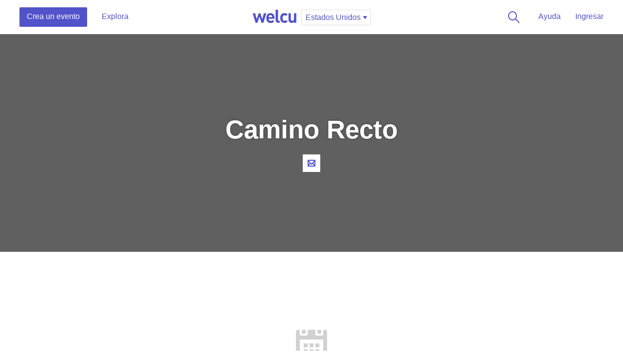

--- FILE ---
content_type: text/html; charset=utf-8
request_url: https://welcu.com/-2tw
body_size: 8901
content:
<!DOCTYPE html>
<html lang="es">
  <head>
    <title>Eventos de Camino Recto - Welcu</title>
    <meta name="viewport" content="width=device-width, initial-scale=1.0, maximum-scale=1">
    <meta name="google-site-verification" content="cypUcS02xBlIu7yOR4m5CDUZPZ0ErzemZeJpb7CLbos" />

    <link rel="stylesheet" media="all" href="https://welcu.com/assets/build/common/application-a2ebec26d00e5aa7202243f17c058914a35c69e6c1a494d742ac5024fa7d26cd.css" debug="false" />
    <link rel="stylesheet" media="all" href="https://welcu.com/assets/build/vendor/application-7a10a112e5075f0dc790d1b60af8696f536fa807f641c20364623000b72fcbc7.css" debug="false" />
    <link rel="stylesheet" media="all" href="https://welcu.com/assets/build/marketing/application-973ea0abd9a85e3a525edc34c60aa0a8aa604422187a53b4a24d45de63c00710.css" debug="false" />

    <!--[if lt IE 9]>
  <script src="//cdnjs.cloudflare.com/ajax/libs/html5shiv/r29/html5.min.js"></script>
<![endif]-->


    <script>
var ignoredMessages = [
  /Uncaught TypeError: this.get\(...\).querySelectorAll is not a function/,
  /\(unknown\): Script error/,
  /ReferenceError: Can't find variable: \$/,
  /ReferenceError: Can't find variable: fieldset/,
  /Uncaught ReferenceError: asdfs is not defined/,
  /Uncaught TypeError:  is not a function/,
  /Uncaught TypeError: is not a function/,
  /Uncaught TypeError: Cannot read property 'src' of null/,
  /TypeError: null is not an object/,
  /TypeError: Cannot read property 'origin' of null/
];

var _rollbarConfig = {
    rollbarJsUrl: "https://cdn.rollbar.com/rollbarjs/refs/tags/v2.25.0/rollbar.min.js",
    accessToken: "e04903b046ae44c59c5b02bfea2a1852",
    captureUncaught: true,
    checkIgnore: function(isUncaught, args, payload) {
      try {
        var description = payload.data.body.trace.exception.description;
        for (i in ignoredMessages) {
          var msg = ignoredMessages[i];
          if (description.match(msg)) {
            return true;
          }
        }
      } catch(e) {

      }
      return false;
    },
    captureUnhandledRejections: true,
    payload: {
      environment: "production"
    }
};
// Rollbar Snippet
!function(r){var e={};function o(n){if(e[n])return e[n].exports;var t=e[n]={i:n,l:!1,exports:{}};return r[n].call(t.exports,t,t.exports,o),t.l=!0,t.exports}o.m=r,o.c=e,o.d=function(r,e,n){o.o(r,e)||Object.defineProperty(r,e,{enumerable:!0,get:n})},o.r=function(r){"undefined"!=typeof Symbol&&Symbol.toStringTag&&Object.defineProperty(r,Symbol.toStringTag,{value:"Module"}),Object.defineProperty(r,"__esModule",{value:!0})},o.t=function(r,e){if(1&e&&(r=o(r)),8&e)return r;if(4&e&&"object"==typeof r&&r&&r.__esModule)return r;var n=Object.create(null);if(o.r(n),Object.defineProperty(n,"default",{enumerable:!0,value:r}),2&e&&"string"!=typeof r)for(var t in r)o.d(n,t,function(e){return r[e]}.bind(null,t));return n},o.n=function(r){var e=r&&r.__esModule?function(){return r.default}:function(){return r};return o.d(e,"a",e),e},o.o=function(r,e){return Object.prototype.hasOwnProperty.call(r,e)},o.p="",o(o.s=0)}([function(r,e,o){"use strict";var n=o(1),t=o(5);_rollbarConfig=_rollbarConfig||{},_rollbarConfig.rollbarJsUrl=_rollbarConfig.rollbarJsUrl,_rollbarConfig.async=void 0===_rollbarConfig.async||_rollbarConfig.async;var a=n.setupShim(window,_rollbarConfig),l=t(_rollbarConfig);window.rollbar=n.Rollbar,a.loadFull(window,document,!_rollbarConfig.async,_rollbarConfig,l)},function(r,e,o){"use strict";var n=o(2),t=o(3);function a(r){return function(){try{return r.apply(this,arguments)}catch(r){try{console.error("[Rollbar]: Internal error",r)}catch(r){}}}}var l=0;function i(r,e){this.options=r,this._rollbarOldOnError=null;var o=l++;this.shimId=function(){return o},"undefined"!=typeof window&&window._rollbarShims&&(window._rollbarShims[o]={handler:e,messages:[]})}var s=o(4),d=function(r,e){return new i(r,e)},c=function(r){return new s(d,r)};function u(r){return a((function(){var e=this,o=Array.prototype.slice.call(arguments,0),n={shim:e,method:r,args:o,ts:new Date};window._rollbarShims[this.shimId()].messages.push(n)}))}i.prototype.loadFull=function(r,e,o,n,t){var l=!1,i=e.createElement("script"),s=e.getElementsByTagName("script")[0],d=s.parentNode;i.crossOrigin="",i.src=n.rollbarJsUrl,o||(i.async=!0),i.onload=i.onreadystatechange=a((function(){if(!(l||this.readyState&&"loaded"!==this.readyState&&"complete"!==this.readyState)){i.onload=i.onreadystatechange=null;try{d.removeChild(i)}catch(r){}l=!0,function(){var e;if(void 0===r._rollbarDidLoad){e=new Error("rollbar.js did not load");for(var o,n,a,l,i=0;o=r._rollbarShims[i++];)for(o=o.messages||[];n=o.shift();)for(a=n.args||[],i=0;i<a.length;++i)if("function"==typeof(l=a[i])){l(e);break}}"function"==typeof t&&t(e)}()}})),d.insertBefore(i,s)},i.prototype.wrap=function(r,e,o){try{var n;if(n="function"==typeof e?e:function(){return e||{}},"function"!=typeof r)return r;if(r._isWrap)return r;if(!r._rollbar_wrapped&&(r._rollbar_wrapped=function(){o&&"function"==typeof o&&o.apply(this,arguments);try{return r.apply(this,arguments)}catch(o){var e=o;throw e&&("string"==typeof e&&(e=new String(e)),e._rollbarContext=n()||{},e._rollbarContext._wrappedSource=r.toString(),window._rollbarWrappedError=e),e}},r._rollbar_wrapped._isWrap=!0,r.hasOwnProperty))for(var t in r)r.hasOwnProperty(t)&&(r._rollbar_wrapped[t]=r[t]);return r._rollbar_wrapped}catch(e){return r}};for(var p="log,debug,info,warn,warning,error,critical,global,configure,handleUncaughtException,handleAnonymousErrors,handleUnhandledRejection,captureEvent,captureDomContentLoaded,captureLoad".split(","),f=0;f<p.length;++f)i.prototype[p[f]]=u(p[f]);r.exports={setupShim:function(r,e){if(r){var o=e.globalAlias||"Rollbar";if("object"==typeof r[o])return r[o];r._rollbarShims={},r._rollbarWrappedError=null;var l=new c(e);return a((function(){e.captureUncaught&&(l._rollbarOldOnError=r.onerror,n.captureUncaughtExceptions(r,l,!0),e.wrapGlobalEventHandlers&&t(r,l,!0)),e.captureUnhandledRejections&&n.captureUnhandledRejections(r,l,!0);var a=e.autoInstrument;return!1!==e.enabled&&(void 0===a||!0===a||"object"==typeof a&&a.network)&&r.addEventListener&&(r.addEventListener("load",l.captureLoad.bind(l)),r.addEventListener("DOMContentLoaded",l.captureDomContentLoaded.bind(l))),r[o]=l,l}))()}},Rollbar:c}},function(r,e,o){"use strict";function n(r,e,o,n){r._rollbarWrappedError&&(n[4]||(n[4]=r._rollbarWrappedError),n[5]||(n[5]=r._rollbarWrappedError._rollbarContext),r._rollbarWrappedError=null);var t=e.handleUncaughtException.apply(e,n);o&&o.apply(r,n),"anonymous"===t&&(e.anonymousErrorsPending+=1)}r.exports={captureUncaughtExceptions:function(r,e,o){if(r){var t;if("function"==typeof e._rollbarOldOnError)t=e._rollbarOldOnError;else if(r.onerror){for(t=r.onerror;t._rollbarOldOnError;)t=t._rollbarOldOnError;e._rollbarOldOnError=t}e.handleAnonymousErrors();var a=function(){var o=Array.prototype.slice.call(arguments,0);n(r,e,t,o)};o&&(a._rollbarOldOnError=t),r.onerror=a}},captureUnhandledRejections:function(r,e,o){if(r){"function"==typeof r._rollbarURH&&r._rollbarURH.belongsToShim&&r.removeEventListener("unhandledrejection",r._rollbarURH);var n=function(r){var o,n,t;try{o=r.reason}catch(r){o=void 0}try{n=r.promise}catch(r){n="[unhandledrejection] error getting `promise` from event"}try{t=r.detail,!o&&t&&(o=t.reason,n=t.promise)}catch(r){}o||(o="[unhandledrejection] error getting `reason` from event"),e&&e.handleUnhandledRejection&&e.handleUnhandledRejection(o,n)};n.belongsToShim=o,r._rollbarURH=n,r.addEventListener("unhandledrejection",n)}}}},function(r,e,o){"use strict";function n(r,e,o){if(e.hasOwnProperty&&e.hasOwnProperty("addEventListener")){for(var n=e.addEventListener;n._rollbarOldAdd&&n.belongsToShim;)n=n._rollbarOldAdd;var t=function(e,o,t){n.call(this,e,r.wrap(o),t)};t._rollbarOldAdd=n,t.belongsToShim=o,e.addEventListener=t;for(var a=e.removeEventListener;a._rollbarOldRemove&&a.belongsToShim;)a=a._rollbarOldRemove;var l=function(r,e,o){a.call(this,r,e&&e._rollbar_wrapped||e,o)};l._rollbarOldRemove=a,l.belongsToShim=o,e.removeEventListener=l}}r.exports=function(r,e,o){if(r){var t,a,l="EventTarget,Window,Node,ApplicationCache,AudioTrackList,ChannelMergerNode,CryptoOperation,EventSource,FileReader,HTMLUnknownElement,IDBDatabase,IDBRequest,IDBTransaction,KeyOperation,MediaController,MessagePort,ModalWindow,Notification,SVGElementInstance,Screen,TextTrack,TextTrackCue,TextTrackList,WebSocket,WebSocketWorker,Worker,XMLHttpRequest,XMLHttpRequestEventTarget,XMLHttpRequestUpload".split(",");for(t=0;t<l.length;++t)r[a=l[t]]&&r[a].prototype&&n(e,r[a].prototype,o)}}},function(r,e,o){"use strict";function n(r,e){this.impl=r(e,this),this.options=e,function(r){for(var e=function(r){return function(){var e=Array.prototype.slice.call(arguments,0);if(this.impl[r])return this.impl[r].apply(this.impl,e)}},o="log,debug,info,warn,warning,error,critical,global,configure,handleUncaughtException,handleAnonymousErrors,handleUnhandledRejection,_createItem,wrap,loadFull,shimId,captureEvent,captureDomContentLoaded,captureLoad".split(","),n=0;n<o.length;n++)r[o[n]]=e(o[n])}(n.prototype)}n.prototype._swapAndProcessMessages=function(r,e){var o,n,t;for(this.impl=r(this.options);o=e.shift();)n=o.method,t=o.args,this[n]&&"function"==typeof this[n]&&("captureDomContentLoaded"===n||"captureLoad"===n?this[n].apply(this,[t[0],o.ts]):this[n].apply(this,t));return this},r.exports=n},function(r,e,o){"use strict";r.exports=function(r){return function(e){if(!e&&!window._rollbarInitialized){for(var o,n,t=(r=r||{}).globalAlias||"Rollbar",a=window.rollbar,l=function(r){return new a(r)},i=0;o=window._rollbarShims[i++];)n||(n=o.handler),o.handler._swapAndProcessMessages(l,o.messages);window[t]=n,window._rollbarInitialized=!0}}}}]);
// End Rollbar Snippet
</script>


    <script src="https://welcu.com/assets/marketing/application-dd08d4986571766ffdfbc86913c2b47c9554bfec1d78d4019f83ab570284792d.js" debug="false"></script>
    <link rel="publisher" href="https://plus.google.com/113871968260978767803">
    <link rel="search" type="application/opensearchdescription+xml" title="Welcu" href="/opensearch.xml" />


    <meta property="og:site_name" content="Welcu" />
    <meta property="fb:app_id" content="132119896836620" />
    <meta property="og:description" content="Control y orden al organizar tu evento: Invitaciones, venta de entradas y acreditaciones para todo tipo de actividades" />
    <meta property="og:title" content="Welcu" />
    <meta property="og:image" content="https://welcu.com/images/og/welcu.png" />

    <!-- Facebook Pixel Code -->
    <script>
    !function(f,b,e,v,n,t,s){if(f.fbq)return;n=f.fbq=function(){n.callMethod?
    n.callMethod.apply(n,arguments):n.queue.push(arguments)};if(!f._fbq)f._fbq=n;
    n.push=n;n.loaded=!0;n.version='2.0';n.queue=[];t=b.createElement(e);t.async=!0;
    t.src=v;s=b.getElementsByTagName(e)[0];s.parentNode.insertBefore(t,s)}(window,
    document,'script','https://connect.facebook.net/en_US/fbevents.js');

    fbq('init', '157238211349006');
    fbq('track', "PageView");</script>
    <noscript><img height="1" width="1" style="display:none"
    src="https://www.facebook.com/tr?id=157238211349006&ev=PageView&noscript=1"
    /></noscript>
    <!-- End Facebook Pixel Code -->

    <!-- Hotjar Tracking Code for https://welcu.com -->
    <script>
      (function(h,o,t,j,a,r){
        h.hj=h.hj||function(){(h.hj.q=h.hj.q||[]).push(arguments)};
        h._hjSettings={hjid:445737,hjsv:5};
        a=o.getElementsByTagName('head')[0];
        r=o.createElement('script');r.async=1;
        r.src=t+h._hjSettings.hjid+j+h._hjSettings.hjsv;
        a.appendChild(r);
      })(window,document,'//static.hotjar.com/c/hotjar-','.js?sv=');
    </script>

    <meta name="csrf-param" content="authenticity_token" />
<meta name="csrf-token" content="qQ4zFF/cn4CwnrJxXvrUCgzviV3lc2m6I7kChtOE0Qop4LRUAU60HQUTWmzD4x3PEYPWpOWTLoEUx5U4SOsutg==" />
    

<script src="https://welcu.com/assets/i18n/application-50e7e02cffc540b359e39b15b6e12b8d1daf740495e7938cda91314743daba0d.js" debug="false"></script>


  <!-- Global site tag (gtag.js) - Google Analytics -->
  <script async src="https://www.googletagmanager.com/gtag/js?id=G-MCWVG08VC7"></script>
  <script>
    window.dataLayer = window.dataLayer || [];
    function gtag(){dataLayer.push(arguments);}
    gtag('js', new Date());

    gtag('config', 'G-MCWVG08VC7');
  </script>


<meta name="facebook-domain-verification" content="46i5ygmk5ansrvcmp2rsvzbe6adva9" />
<script src="https://cdn.jsdelivr.net/gh/andreknieriem/simplelightbox@master/dist/simple-lightbox.min.js?v2.13.0" type="text/javascript"></script>
<link rel="stylesheet" href="https://cdn.jsdelivr.net/gh/andreknieriem/simplelightbox@master/dist/simple-lightbox.min.css?v2.13.0">

  </head>
  <body id="wlc-marketing" class=" " data-no-turbolink>

    <script type="text/javascript" async src="https://d335luupugsy2.cloudfront.net/js/loader-scripts/861a9373-59dd-4b8d-818e-274378eae800-loader.js" ></script>

    <div id="wrapper-loading">
      <i></i>
    </div>

    
    <div class="notifications"></div>

      <header class="headerMarketing">

  <div class="row rowHeaderMain clearfix">

    <div class="rowHeaderMain--left">
      <nav class="headerMarketing-main headerMarketing-main--left">
        <ul>
          <li class="headerMarketing-main-createEvent">
            <a href="/events/new" class="headerMarketing-mainItem headerMarketing-mainItem--action publish-event-button">
              Crea un evento
            </a>
          </li>
          <li class="headerMarketing-main-organize">
            <a href="/es/directory" class="headerMarketing-mainItem">Explora</a>
          </li>
        </ul>
      </nav>
    </div>
    <div class="rowHeaderMain--center">
      <div class="welcuLogoSelect">
        <h4 class="welcu-logo">
          <a href="/?locale=es">Welcu</a>
        </h4>
        <h4 class="welcuCompete-logo">
          <a href="/compete?locale=es">Welcu</a>
        </h4>
        <div class="dropdown dropdown-select-large dropdown-select-large--2">
          <a href="#" class="dropdown-toggle" data-toggle="dropdown">
              <span class="header-country-desk">Estados Unidos</span>
              <span class="header-country-mobile">US</span>
            <i class="flaticon stroke icon-16 down-1"></i>
          </a>
          <div class="dropdown-menu">
            <ul>
              <li class="with-icon">
                <a href="/?country=online&amp;locale=es"><i class="icon icon-24 edgeicons edgeicons--line icon-Watch-TV"></i>Eventos online</a>
              </li>
              <li class="separator"></li>
                <li><a href="/es/directory/country/ar">Argentina</a></li>
                <li><a href="/es/directory/country/au">Australia</a></li>
                <li><a href="/es/directory/country/br">Brasil</a></li>
                <li><a href="/es/directory/country/cl">Chile</a></li>
                <li><a href="/es/directory/country/co">Colombia</a></li>
                <li><a href="/es/directory/country/ec">Ecuador</a></li>
                <li><a href="/es/directory/country/es">España</a></li>
                <li><a href="/es/directory/country/fr">Francia</a></li>
                <li><a href="/es/directory/country/gt">Guatemala</a></li>
                <li><a href="/es/directory/country/il">Israel</a></li>
                <li><a href="/es/directory/country/mx">México</a></li>
                <li><a href="/es/directory/country/ng">Nigeria</a></li>
                <li><a href="/es/directory/country/pe">Perú</a></li>
                <li><a href="/es/directory/country/um">Islas menores alejadas de los Estados Unidos</a></li>
                <li><a href="/es/directory/country/us">Estados Unidos</a></li>
                <li><a href="/es/directory/country/online">Online</a></li>
            </ul>
          </div>
        </div>
      </div>
    </div>
    <div class="rowHeaderMain--right">
      <nav class="headerMarketing-main headerMarketing-main--right">
        <ul>
            <li><a class="headerMarketing-mainItem sign-in" href="/account/sign_in">Ingresar</a></li>
          <li class="headerMarketing-main-help dropdown dropdown-faq">
            <a href="#" class="headerMarketing-mainItem dropdown-toggle" data-toggle="dropdown">Ayuda</a>
            <ul class="dropdown-menu">
              <li class="help-item"><a href="/account/tickets">Obtener mis tickets</a></li>
              <li class="help-item"><a href="https://ayuda.welcu.com/article/35-evento-general-crea-y-configura-tu-evento" target="_blank">Crea y configura tu evento</a></li>
              <li class="help-item"><a href="https://ayuda.welcu.com/article/59-crea-invitacion-rsvp-para-tu-evento" target="_blank">Crea invitación RSVP para tu evento</a></li>
              <li class="help-more">
                <hr />
                <a href="https://ayuda.welcu.com/" target="_blank">Visita nuestro centro de ayuda</a>
              </li>
            </ul>
          </li>
          <li class="headerMarketing-main-search headerMarketingSearch-button">
            <a href="#" class="headerMarketing-mainItem only-icon"><i class="icon icon-24 edgeicons edgeicons--glyph icon-Search"></i> Buscar</a>
          </li>
        </ul>
      </nav>
    </div>

  </div>


  <form class="clearfix" id="search_form_home" action="/es/directory" accept-charset="UTF-8" method="get"><input name="utf8" type="hidden" value="&#x2713;" />
    <div class="row rowHeaderSearch clearfix">
      <div class="col16">
        <div class="rowHeaderSearch-row">
          <div class="headerMarketingSearchWrap">
            <i class="flaticon stroke icon-16 zoom-2"></i>
            <input type="text" name="query" id="query" placeholder="Buscar eventos" alt="Buscar eventos" class="search-events" />
          </div>
          <nav class="headerMarketing-main headerMarketing-main--right">
            <ul>
              <li class="headerMarketingSearch-button">
                <a href="#" class="headerMarketing-mainItem only-icon"><i class="icon icon-24 edgeicons edgeicons--glyph icon-X"></i> Cerrar</a>
              </li>
            </ul>
          </nav>
        </div>
      </div>
    </div>
</form>

</header>




<script type="text/javascript">
  $( document ).ready(function() {
    var headerMarketing = $(".headerMarketing");
    var headerMarketingSearchInput = $(".headerMarketing  .headerMarketingSearchWrap input");
    $( ".headerMarketingSearch-button a" ).click(function() {
      if(!(headerMarketing.hasClass("headerMarketing--openSearch"))) {
        headerMarketing.addClass("headerMarketing--openSearch");
        setTimeout(function(){
          headerMarketing.addClass("in");
          $("html").addClass("mask-white");
          headerMarketingSearchInput.focus();
        },100);
      } else if(headerMarketing.hasClass("headerMarketing--openSearch")) {
        headerMarketing.removeClass("headerMarketing--openSearch").removeClass("in");
        $("html").removeClass("mask-white");
      }
    });
  });
</script>



    <script type="text/javascript">

      $(document).ready(function(){
        var events = new Bloodhound({
          datumTokenizer: Bloodhound.tokenizers.obj.whitespace('name', 'url', 'flyer_url'),
          queryTokenizer: Bloodhound.tokenizers.whitespace,
          remote: {
            url: 'https://welcu.com/es/autocomplete?query=%QUERY',
            wildcard: '%QUERY'
          }
        });
        $('.search-events').typeahead({hint: true}, {
          source: events,
          displayKey: 'name',
          templates: {
            header: '<h6>Sugerencias</h6>',
            empty: '<p>No se han encontrado eventos en esta búsqueda</p>',
            pending: "<p>Buscando...</p>",
            suggestion: function(data){
              return `
                <div>
                  <div class="tt-suggestion-wrap">
                    <div class="tt-suggestion-image"><img src="${data.flyer_url}" /></div>
                    <div class="tt-suggestion-name">${data.name}</div>
                  </div>
                </div>`
            },
          }
        });
        $('.search-events').bind('typeahead:select', function (obj, datum, name) {
          window.location.replace(datum.url);
        });

        $('.search-events').keyup(function(evt){
          var input = $(this)
          if (evt.keyCode === 13){
            window.location.replace("https://welcu.com/es/directory?query=" + input.val());
          }
        })

      });
    </script>






    <section class="wlc-marketing-header ">
      <div id="slide-featured" class="carousel slide" data-ride="carousel" data-interval="false">
        <div class="carousel-inner" role="listbox">
        </div>
      </div>
      <div class="row-table">
        <div class="row-cell">
          <div class="row-module">
            <div class="row">
              <div class="col16">
                <div class="heading">
                      <h1>Camino Recto</h1>
                </div>
                  <nav class="heading-social">
                    <ul>
                      <li>
                        <a href="/-2tw/contact_modal.js" data-remote="true">
                          <i class="flaticon stroke icon-16 mail-1"></i> Contacta al organizador
                        </a>
                      </li>
                    </ul>
                  </nav>
              </div>
            </div>
          </div>
        </div>
      </div>
    </section>





  <div class="row-module section-directory">
    <div class="row">

      <section class="section-directory-main">


            <div class="advice advice-single">
      <i class="flaticon stroke calendar-3 icon-64"></i>
      <h5>No se encontraron eventos en <em>Camino Recto</em></h5>
    </div>




          <div class="wrapperEventList">
          </div>

            <div class="pagination clearfix">
            </div>

      </section>
    </div>
  </div>





<script type="text/javascript">
  function inIframe () {
    try {
      return window.self !== window.top;
    } catch (e) {
      return true;
    }
  }
  $(document).ready(function() {
    if (inIframe()) {
      $('header').hide();
      $('footer').hide();
    }
  });

  $('a.turbolink').on('click', function(e) {
    e.preventDefault();
    Turbolinks.visit($(this).attr('href'));
  });
</script>

    <footer class="footer-marketing">
      <div class="row rowHr">
        <div class="col16">
          <hr />
        </div>
      </div>
      <div class="row rowFooter-center">
        <div class="col3">
          <h6>Welcu</h6>
          <ul>
            <li class=""><a href="/es/about">Nosotros</a></li>
            <li class=""><a href="/es/team">Equipo</a></li>
            <li class=""><a href="/es/customers">Clientes</a></li>
          </ul>
        </div>
        <div class="col3">
          <h6>Busca</h6>
          <ul>
              <li><a href="/es/directory/category/top-rated/company/-2tw/country/us">Destacados</a></li>
              <li><a href="/es/directory/category/online/company/-2tw/country/us">Evento online</a></li>
              <li><a href="/es/directory/category/sports/company/-2tw/country/us">Deportes</a></li>
              <li><a href="/es/directory/category/entertainment/company/-2tw/country/us">Entretenimiento</a></li>
              <li><a href="/es/directory/category/business/company/-2tw/country/us">Negocios</a></li>
              <li><a href="/es/directory/category/other/company/-2tw/country/us">Otros eventos</a></li>
          </ul>
        </div>
        <div class="col3">
          <h6>Publica tu evento</h6>
          <ul>
            <li><a href="https://sports.welcu.com/" target="_blank">Deportes</a></li>
            <li><a href="https://tickets.welcu.com/" target="_blank">Espectáculos</a></li>
            <li><a href="https://business.welcu.com/" target="_blank">Negocios</a></li>
            <li><a href="https://welcu.live/" target="_blank">Welcu Live</a></li>
            <li><a href="/es/pricing">Precios</a>
          </ul>
        </div>
        <div class="col3">
          <h6>Ayuda</h6>
          <ul>
            <li><a href="https://ayuda.welcu.com/" target="_blank"><span class="iconReply">Centro de ayuda <i class="flaticon stroke icon-16 reply-1"></i></span></a></li>
            <li><a href="/account/tickets">Obtener mis tickets</a></li>
          </ul>
        </div>
        <div class="col4">
          <div class="dropdown dropdown-footer dropdown-select">
            <a href="#" class="dropdown-toggle" data-toggle="dropdown">
                Estados Unidos
              <i class="flaticon stroke icon-16 down-1"></i>
            </a>
            <ul class="dropdown-menu">
                <li><a href="/es/directory/company/-2tw/country/ar">Argentina</a></li>
                <li><a href="/es/directory/company/-2tw/country/au">Australia</a></li>
                <li><a href="/es/directory/company/-2tw/country/br">Brasil</a></li>
                <li><a href="/es/directory/company/-2tw/country/cl">Chile</a></li>
                <li><a href="/es/directory/company/-2tw/country/co">Colombia</a></li>
                <li><a href="/es/directory/company/-2tw/country/ec">Ecuador</a></li>
                <li><a href="/es/directory/company/-2tw/country/es">España</a></li>
                <li><a href="/es/directory/company/-2tw/country/fr">Francia</a></li>
                <li><a href="/es/directory/company/-2tw/country/gt">Guatemala</a></li>
                <li><a href="/es/directory/company/-2tw/country/il">Israel</a></li>
                <li><a href="/es/directory/company/-2tw/country/mx">México</a></li>
                <li><a href="/es/directory/company/-2tw/country/ng">Nigeria</a></li>
                <li><a href="/es/directory/company/-2tw/country/pe">Perú</a></li>
                <li><a href="/es/directory/company/-2tw/country/um">Islas menores alejadas de los Estados Unidos</a></li>
                <li><a href="/es/directory/company/-2tw/country/us">Estados Unidos</a></li>
                <li><a href="/es/directory/company/-2tw/country/online">Online</a></li>
            </ul>
          </div>

          <div style="padding-top:10px;">

          </div>
        </div>
      </div>
      <div class="row rowHr">
        <div class="col16">
          <hr />
        </div>
      </div>
      <div class="row rowFooter-bottom">
        <div class="col16">
          <div class="socialFooter">
            <a href="https://www.facebook.com/welcu" target="_blank"><i class="flaticon social icon-16 facebook-3"></i> Facebook</a>
            <a href="https://www.twitter.com/welcu" target="_blank"><i class="flaticon social icon-16 twitter-3"></i>  Twitter</a>
            <a href="https://www.instagram.com/welculatam/" target="_blank"><i class="flaticon social icon-16 instagram-1"></i>  Instagram</a>
          </div>
          <h5 class="welcu-logo">
            <a href="/?locale=es">Welcu</a>
          </h5>
        </div>
      </div>
    </footer>


  

  

  <div class="modal hide" id="modal-discover">
  <div class="modal-dialog modal--responsive modal-large">
    <div class="modal-white">
      <div class="modal-title">
        <h6>Elige el tipo de eventos que organizas</h6>
        <a href="#" class="btn-close-modal cancel" data-dismiss="modal"><i class="flaticon stroke icon-16 x-2"></i> Cerrar</a>
      </div>
      <div class="modal-body">
      	<div class="options-filter options-filter--two clearfix">
					<a href="https://live.welcu.com" target="_blank">
      	    <span>
      	      <div class="row-table">
      	        <div class="row-cell">
      	          <i class="icon icon-64 edgeicons edgeicons--line icon-Watch-TV"></i>
      	          <strong>Online</strong>
      	        </div>
      	      </div>
      	    </span>
      	  </a>
      	  <a href="https://sports.welcu.com" target="_blank">
      	    <span>
      	      <div class="row-table">
      	        <div class="row-cell">
      	          <i class="icon icon-64 edgeicons edgeicons--line icon-Winners-Podium"></i>
      	          <strong>Deportes</strong>
      	        </div>
      	      </div>
      	    </span>
      	  </a>
      	  <a href="https://tickets.welcu.com" target="_blank">
      	    <span>
      	      <div class="row-table">
      	        <div class="row-cell">
      	          <i class="icon icon-64 edgeicons edgeicons--line icon-Celebration"></i>
      	          <strong>Espectáculos</strong>
      	        </div>
      	      </div>
      	    </span>
      	  </a>
      	  <a href="https://business.welcu.com" target="_blank">
      	    <span>
      	      <div class="row-table">
      	        <div class="row-cell">
      	          <i class="icon icon-64 edgeicons edgeicons--line icon-Corporate-Building"></i>
      	          <strong>Corporativos</strong>
      	        </div>
      	      </div>
      	    </span>
      	  </a>
      	</div>
      </div>
    </div>
  </div>
</div>


<script type="text/javascript">
  $("#modal-discover").on("shown.bs.modal", function(){
    modalPosition();
  });
</script>


  <script type="text/javascript">

    var getHeightSlide = function() {
      var windowHeight = $(window).height(),
      headerHeight = $('#header').outerHeight(),
      popularEventsSection = $(".section-directory-featured").outerHeight(),
      minSize = windowHeight - headerHeight - popularEventsSection;
      return minSize;
    }

    var getWithDropdown = function() {
      var windowWidth = $(window).width();
      minWidth = windowWidth;
      return minWidth;
    }

    var expandSlide = function() {
      // $('.wlc-marketing-header-index .row-table, .dropdownCollapse .row-table').css({
      $('.wlc-marketing-header-index .row-table').css({
        'min-height': getHeightSlide()
      });
    }

    var expandDropdown = function() {
      $('.dropdown-mobile .dropdown-menu').css({
        'width': getWithDropdown()
      });
    }

    $(document).ready(function() {

      expandSlide();
      expandDropdown();

      // $('.dropdownCollapse-explore').on('click', '.nav-tabs a', function(){
      //   $(this).closest('.dropdown').addClass('dont-close');
      // })

      $('.header-exploreLink').on('hide.bs.dropdown', function(e) {
        if ( $(this).hasClass('dont-close') ){
          e.preventDefault();
        }
        $(this).removeClass('dont-close');
      });


      // $('.header-exploreLink').on('show.bs.dropdown', function(){
      //   $('body').addClass("exploreLink-open");
      // });
      // $('.header-exploreLink').on('hide.bs.dropdown', function(){
      //   $('body').removeClass("exploreLink-open");
      // });


    });


    $(window).on('resize', function() {
      expandSlide();
      expandDropdown();
    });

  </script>


  <script>(function(){function c(){var b=a.contentDocument||a.contentWindow.document;if(b){var d=b.createElement('script');d.innerHTML="window.__CF$cv$params={r:'9c0bce1c7a224440',t:'MTc2ODg4MzA5Nw=='};var a=document.createElement('script');a.src='/cdn-cgi/challenge-platform/scripts/jsd/main.js';document.getElementsByTagName('head')[0].appendChild(a);";b.getElementsByTagName('head')[0].appendChild(d)}}if(document.body){var a=document.createElement('iframe');a.height=1;a.width=1;a.style.position='absolute';a.style.top=0;a.style.left=0;a.style.border='none';a.style.visibility='hidden';document.body.appendChild(a);if('loading'!==document.readyState)c();else if(window.addEventListener)document.addEventListener('DOMContentLoaded',c);else{var e=document.onreadystatechange||function(){};document.onreadystatechange=function(b){e(b);'loading'!==document.readyState&&(document.onreadystatechange=e,c())}}}})();</script></body>
</html>



--- FILE ---
content_type: text/css
request_url: https://welcu.com/assets/build/vendor/application-7a10a112e5075f0dc790d1b60af8696f536fa807f641c20364623000b72fcbc7.css
body_size: 30353
content:
:root{--colorBorder:#dfdfdf;--colorBoxBorderForm:#d0d0d0;--colorBase:#606060;--colorTitle:#222222;--colorPrimary:#5252CA;--colorLightGrey:#F8F8F8;--colorLightgreyMedium:#d1d1d1;--colorGrey:#949499;--colorDarkGrey:#2d2d2d;--colorWarning:#ecba41;--colorSuccess:#0bb475;--colorDanger:#ff6b4c;--colorInfo:#63AAE2;--colorDarkViolet:#5252CA;--editColorBorder:#8CC1FF;--editColorBg:#D8EBFF;--editColorAction:#8CC1FF}:root{--transitionDefault:.2s ease-in-out;--fontFamilyPrimary:dinpro, "Helvetica Neue", Arial, Helvetica, Geneva, sans-serif;--fontFamilySecondary:"Helvetica Neue", Arial, Helvetica, Geneva, sans-serif;--boxShadowDefault:rgba(0,0,0,0.1) 0 1px 15px;--boxShadowButton:rgba(0,0,0,0.1) 0 1px 2px;--logoWidth:90px;--logoWidthM:70px;--logoHeight:40px;--logoUrlImage:"";--logoUrlSvg:url(https://welcu.com/images/logo/2016/welcu.svg);--logoUrlSvgWhite:url(https://welcu.com/images/logo/2016/welcu-white.svg);--logoCompeteUrlSvg:url(https://welcu.com/images/logo/2016/welcu-compete.svg);--logoCompeteWidth:200px;--logoCompeteHeight:40px;--boxBorderColor:#dfdfdf;--boxBorder:1px solid #dfdfdf;--boxBorder:1px solid var(--boxBorderColor);--sScreen:768px;--mScreen:992px;--gridWidth:960px;--xlScreen:1060px}.clearfix:after{clear:both;content:".";display:block;height:0;visibility:hidden;font-size:0}* html .clearfix{height:1%;overflow:visible}*+html .clearfix{min-height:1%}.edgeicons.edgeicons--line.icon-D-Cube:before{content:"\e901"}.edgeicons.edgeicons--line.icon-Ball:before{content:"\e902"}.edgeicons.edgeicons--line.icon-Abacus:before{content:"\e903"}.edgeicons.edgeicons--line.icon-Acorn:before{content:"\e904"}.edgeicons.edgeicons--line.icon-Acupuncture:before{content:"\e905"}.edgeicons.edgeicons--line.icon-Add-Call:before{content:"\e906"}.edgeicons.edgeicons--line.icon-Add-Clipboard:before{content:"\e907"}.edgeicons.edgeicons--line.icon-Add-Cloud:before{content:"\e908"}.edgeicons.edgeicons--line.icon-Add-Document:before{content:"\e909"}.edgeicons.edgeicons--line.icon-Add-Folder:before{content:"\e90a"}.edgeicons.edgeicons--line.icon-Add-Image:before{content:"\e90b"}.edgeicons.edgeicons--line.icon-Add-Images:before{content:"\e90c"}.edgeicons.edgeicons--line.icon-Add-Location:before{content:"\e90d"}.edgeicons.edgeicons--line.icon-Add-Object:before{content:"\e90e"}.edgeicons.edgeicons--line.icon-Add-to-Cart:before{content:"\e90f"}.edgeicons.edgeicons--line.icon-Add-to-Collection:before{content:"\e910"}.edgeicons.edgeicons--line.icon-Add-to-Shopping-Cart:before{content:"\e911"}.edgeicons.edgeicons--line.icon-Add-User:before{content:"\e912"}.edgeicons.edgeicons--line.icon-Add-Users:before{content:"\e913"}.edgeicons.edgeicons--line.icon-Add-Webpage:before{content:"\e914"}.edgeicons.edgeicons--line.icon-Adjust-Levels:before{content:"\e915"}.edgeicons.edgeicons--line.icon-AE-File:before{content:"\e916"}.edgeicons.edgeicons--line.icon-Aerial-Chair-Lift:before{content:"\e917"}.edgeicons.edgeicons--line.icon-AI-File:before{content:"\e918"}.edgeicons.edgeicons--line.icon-Aim:before{content:"\e919"}.edgeicons.edgeicons--line.icon-Airplay:before{content:"\e91a"}.edgeicons.edgeicons--line.icon-Alarm-Clock-Off:before{content:"\e91b"}.edgeicons.edgeicons--line.icon-Alarm-Clock:before{content:"\e91c"}.edgeicons.edgeicons--line.icon-Album-Collection:before{content:"\e91d"}.edgeicons.edgeicons--line.icon-Album:before{content:"\e91e"}.edgeicons.edgeicons--line.icon-Ambulance:before{content:"\e91f"}.edgeicons.edgeicons--line.icon-Anchor:before{content:"\e920"}.edgeicons.edgeicons--line.icon-Ankh:before{content:"\e921"}.edgeicons.edgeicons--line.icon-Anti-Bullying:before{content:"\e922"}.edgeicons.edgeicons--line.icon-Apple-Watch:before{content:"\e923"}.edgeicons.edgeicons--line.icon-Apple:before{content:"\e924"}.edgeicons.edgeicons--line.icon-Appliance-Cord:before{content:"\e925"}.edgeicons.edgeicons--line.icon-Apps-Large:before{content:"\e926"}.edgeicons.edgeicons--line.icon-Apps:before{content:"\e927"}.edgeicons.edgeicons--line.icon-Apron:before{content:"\e928"}.edgeicons.edgeicons--line.icon-Archive-Box:before{content:"\e929"}.edgeicons.edgeicons--line.icon-Archive:before{content:"\e92a"}.edgeicons.edgeicons--line.icon-Arrow-Target:before{content:"\e92b"}.edgeicons.edgeicons--line.icon-Arrow:before{content:"\e92c"}.edgeicons.edgeicons--line.icon-Asterisk:before{content:"\e92d"}.edgeicons.edgeicons--line.icon-Atom:before{content:"\e92e"}.edgeicons.edgeicons--line.icon-Attachment-2:before{content:"\e92f"}.edgeicons.edgeicons--line.icon-Attachment:before{content:"\e930"}.edgeicons.edgeicons--line.icon-Audio-File:before{content:"\e931"}.edgeicons.edgeicons--line.icon-Auto-Flash:before{content:"\e932"}.edgeicons.edgeicons--line.icon-AVI-File:before{content:"\e933"}.edgeicons.edgeicons--line.icon-Avocado:before{content:"\e934"}.edgeicons.edgeicons--line.icon-Award-Ribbon:before{content:"\e935"}.edgeicons.edgeicons--line.icon-Axe:before{content:"\e936"}.edgeicons.edgeicons--line.icon-Baby-Bottle:before{content:"\e937"}.edgeicons.edgeicons--line.icon-Baby-Stroller:before{content:"\e938"}.edgeicons.edgeicons--line.icon-Baby:before{content:"\e939"}.edgeicons.edgeicons--line.icon-Back-to-Top:before{content:"\e93a"}.edgeicons.edgeicons--line.icon-Backpack:before{content:"\e93b"}.edgeicons.edgeicons--line.icon-Backspace:before{content:"\e93c"}.edgeicons.edgeicons--line.icon-Bacon:before{content:"\e93d"}.edgeicons.edgeicons--line.icon-Badminton:before{content:"\e93e"}.edgeicons.edgeicons--line.icon-Bag:before{content:"\e93f"}.edgeicons.edgeicons--line.icon-Balloons:before{content:"\e940"}.edgeicons.edgeicons--line.icon-Banana:before{content:"\e941"}.edgeicons.edgeicons--line.icon-Bandaid:before{content:"\e942"}.edgeicons.edgeicons--line.icon-Baseball-Bat:before{content:"\e943"}.edgeicons.edgeicons--line.icon-Baseball:before{content:"\e944"}.edgeicons.edgeicons--line.icon-Basketball-Hoop:before{content:"\e945"}.edgeicons.edgeicons--line.icon-Basketball:before{content:"\e946"}.edgeicons.edgeicons--line.icon-Battery-Charging:before{content:"\e947"}.edgeicons.edgeicons--line.icon-Battery-Dead:before{content:"\e948"}.edgeicons.edgeicons--line.icon-Battery-Full:before{content:"\e949"}.edgeicons.edgeicons--line.icon-Battery-Low:before{content:"\e94a"}.edgeicons.edgeicons--line.icon-Battery-Medium:before{content:"\e94b"}.edgeicons.edgeicons--line.icon-Beard:before{content:"\e94c"}.edgeicons.edgeicons--line.icon-Bed:before{content:"\e94d"}.edgeicons.edgeicons--line.icon-Beer-Bottle:before{content:"\e94e"}.edgeicons.edgeicons--line.icon-Beer-Mug:before{content:"\e94f"}.edgeicons.edgeicons--line.icon-Bell:before{content:"\e950"}.edgeicons.edgeicons--line.icon-Beverage-Glass:before{content:"\e951"}.edgeicons.edgeicons--line.icon-Big-Ben:before{content:"\e952"}.edgeicons.edgeicons--line.icon-Bike:before{content:"\e953"}.edgeicons.edgeicons--line.icon-Binoculars:before{content:"\e954"}.edgeicons.edgeicons--line.icon-Biohazard:before{content:"\e955"}.edgeicons.edgeicons--line.icon-Birthday-Cake:before{content:"\e956"}.edgeicons.edgeicons--line.icon-Bitcoin:before{content:"\e957"}.edgeicons.edgeicons--line.icon-Blender:before{content:"\e958"}.edgeicons.edgeicons--line.icon-Blood-Bag:before{content:"\e959"}.edgeicons.edgeicons--line.icon-Blueberries:before{content:"\e95a"}.edgeicons.edgeicons--line.icon-Bluetooth:before{content:"\e95b"}.edgeicons.edgeicons--line.icon-Boat:before{content:"\e95c"}.edgeicons.edgeicons--line.icon-Bold:before{content:"\e95d"}.edgeicons.edgeicons--line.icon-Bomb-Threat:before{content:"\e95e"}.edgeicons.edgeicons--line.icon-Bonsai-Tree:before{content:"\e95f"}.edgeicons.edgeicons--line.icon-Book-Bookmark:before{content:"\e960"}.edgeicons.edgeicons--line.icon-Book:before{content:"\e961"}.edgeicons.edgeicons--line.icon-Bookmark:before{content:"\e962"}.edgeicons.edgeicons--line.icon-Bookmarked-Document:before{content:"\e963"}.edgeicons.edgeicons--line.icon-Bookshelf:before{content:"\e964"}.edgeicons.edgeicons--line.icon-Boombox:before{content:"\e965"}.edgeicons.edgeicons--line.icon-Bow-Arrow:before{content:"\e966"}.edgeicons.edgeicons--line.icon-Bowling:before{content:"\e967"}.edgeicons.edgeicons--line.icon-Boxing:before{content:"\e968"}.edgeicons.edgeicons--line.icon-Brain:before{content:"\e969"}.edgeicons.edgeicons--line.icon-Bread-Loaf:before{content:"\e96a"}.edgeicons.edgeicons--line.icon-Bridge:before{content:"\e96b"}.edgeicons.edgeicons--line.icon-Briefcase:before{content:"\e96c"}.edgeicons.edgeicons--line.icon-Bright-Light:before{content:"\e96d"}.edgeicons.edgeicons--line.icon-Brightness:before{content:"\e96e"}.edgeicons.edgeicons--line.icon-Broadcast:before{content:"\e96f"}.edgeicons.edgeicons--line.icon-Broccoli:before{content:"\e970"}.edgeicons.edgeicons--line.icon-Broken-Bone:before{content:"\e971"}.edgeicons.edgeicons--line.icon-Broken-Link:before{content:"\e972"}.edgeicons.edgeicons--line.icon-Broken-Screen:before{content:"\e973"}.edgeicons.edgeicons--line.icon-Broom:before{content:"\e974"}.edgeicons.edgeicons--line.icon-Buddhism:before{content:"\e975"}.edgeicons.edgeicons--line.icon-Bug:before{content:"\e976"}.edgeicons.edgeicons--line.icon-Building-2:before{content:"\e977"}.edgeicons.edgeicons--line.icon-Building:before{content:"\e978"}.edgeicons.edgeicons--line.icon-Bunny-Rabbit:before{content:"\e979"}.edgeicons.edgeicons--line.icon-Burrito:before{content:"\e97a"}.edgeicons.edgeicons--line.icon-Bus:before{content:"\e97b"}.edgeicons.edgeicons--line.icon-Business-Man:before{content:"\e97c"}.edgeicons.edgeicons--line.icon-Cactus:before{content:"\e97d"}.edgeicons.edgeicons--line.icon-Caduceus:before{content:"\e97e"}.edgeicons.edgeicons--line.icon-Calculator:before{content:"\e97f"}.edgeicons.edgeicons--line.icon-Calendar-Appointment:before{content:"\e980"}.edgeicons.edgeicons--line.icon-Calendar-Date:before{content:"\e981"}.edgeicons.edgeicons--line.icon-Calendar-Event:before{content:"\e982"}.edgeicons.edgeicons--line.icon-Calendar-Schedule:before{content:"\e983"}.edgeicons.edgeicons--line.icon-Calendar-Time:before{content:"\e984"}.edgeicons.edgeicons--line.icon-Calendar:before{content:"\e985"}.edgeicons.edgeicons--line.icon-Call-Signal:before{content:"\e986"}.edgeicons.edgeicons--line.icon-Call:before{content:"\e987"}.edgeicons.edgeicons--line.icon-Camera:before{content:"\e988"}.edgeicons.edgeicons--line.icon-Campfire:before{content:"\e989"}.edgeicons.edgeicons--line.icon-Can:before{content:"\e98a"}.edgeicons.edgeicons--line.icon-Cancer-Ribbon:before{content:"\e98b"}.edgeicons.edgeicons--line.icon-Candle:before{content:"\e98c"}.edgeicons.edgeicons--line.icon-Canoeing:before{content:"\e98d"}.edgeicons.edgeicons--line.icon-Caps-Lock:before{content:"\e98e"}.edgeicons.edgeicons--line.icon-Car-2:before{content:"\e98f"}.edgeicons.edgeicons--line.icon-Car-Battery:before{content:"\e990"}.edgeicons.edgeicons--line.icon-Car-Port:before{content:"\e991"}.edgeicons.edgeicons--line.icon-Car:before{content:"\e992"}.edgeicons.edgeicons--line.icon-Carrot:before{content:"\e993"}.edgeicons.edgeicons--line.icon-Cart:before{content:"\e994"}.edgeicons.edgeicons--line.icon-Cash-Register-2:before{content:"\e995"}.edgeicons.edgeicons--line.icon-Cash-Register:before{content:"\e996"}.edgeicons.edgeicons--line.icon-Cash:before{content:"\e997"}.edgeicons.edgeicons--line.icon-Casino-Chip:before{content:"\e998"}.edgeicons.edgeicons--line.icon-Cat:before{content:"\e999"}.edgeicons.edgeicons--line.icon-Categories:before{content:"\e99a"}.edgeicons.edgeicons--line.icon-CD:before{content:"\e99b"}.edgeicons.edgeicons--line.icon-Celebration:before{content:"\e99c"}.edgeicons.edgeicons--line.icon-Celtic-Cross:before{content:"\e99d"}.edgeicons.edgeicons--line.icon-Certificate-2:before{content:"\e99e"}.edgeicons.edgeicons--line.icon-Certificate:before{content:"\e99f"}.edgeicons.edgeicons--line.icon-Chair:before{content:"\e9a0"}.edgeicons.edgeicons--line.icon-Chat-Bubble:before{content:"\e9a1"}.edgeicons.edgeicons--line.icon-Chat-Bubbles:before{content:"\e9a2"}.edgeicons.edgeicons--line.icon-Chat-Square:before{content:"\e9a3"}.edgeicons.edgeicons--line.icon-Chat-squares:before{content:"\e9a4"}.edgeicons.edgeicons--line.icon-Checkmark-Circle:before{content:"\e9a5"}.edgeicons.edgeicons--line.icon-Checkmark-Clipboard:before{content:"\e9a6"}.edgeicons.edgeicons--line.icon-Checkmark-Cloud:before{content:"\e9a7"}.edgeicons.edgeicons--line.icon-Checkmark-Document:before{content:"\e9a8"}.edgeicons.edgeicons--line.icon-Checkmark-Folder:before{content:"\e9a9"}.edgeicons.edgeicons--line.icon-Checkmark-Inbox:before{content:"\e9aa"}.edgeicons.edgeicons--line.icon-Checkmark-Square:before{content:"\e9ab"}.edgeicons.edgeicons--line.icon-Checkmark-Webpage:before{content:"\e9ac"}.edgeicons.edgeicons--line.icon-Checkmark:before{content:"\e9ad"}.edgeicons.edgeicons--line.icon-checkmarked-Selection:before{content:"\e9ae"}.edgeicons.edgeicons--line.icon-Cheers-Beer:before{content:"\e9af"}.edgeicons.edgeicons--line.icon-Cheese-Grater:before{content:"\e9b0"}.edgeicons.edgeicons--line.icon-Cheese:before{content:"\e9b1"}.edgeicons.edgeicons--line.icon-Cheeseburger:before{content:"\e9b2"}.edgeicons.edgeicons--line.icon-Chef:before{content:"\e9b3"}.edgeicons.edgeicons--line.icon-Chemex-Drip-Coffee:before{content:"\e9b4"}.edgeicons.edgeicons--line.icon-Cherries:before{content:"\e9b5"}.edgeicons.edgeicons--line.icon-Chicken-Leg:before{content:"\e9b6"}.edgeicons.edgeicons--line.icon-Chiropractor:before{content:"\e9b7"}.edgeicons.edgeicons--line.icon-Christ-the-Redeemer:before{content:"\e9b8"}.edgeicons.edgeicons--line.icon-Christianity:before{content:"\e9b9"}.edgeicons.edgeicons--line.icon-Church:before{content:"\e9ba"}.edgeicons.edgeicons--line.icon-Cigarette:before{content:"\e9bb"}.edgeicons.edgeicons--line.icon-Circle-Graph:before{content:"\e9bc"}.edgeicons.edgeicons--line.icon-Circle-Select:before{content:"\e9bd"}.edgeicons.edgeicons--line.icon-Circle-Triangle:before{content:"\e9be"}.edgeicons.edgeicons--line.icon-Circle:before{content:"\e9bf"}.edgeicons.edgeicons--line.icon-Clapperboard:before{content:"\e9c0"}.edgeicons.edgeicons--line.icon-Cleaner-Spray:before{content:"\e9c1"}.edgeicons.edgeicons--line.icon-Cleaner:before{content:"\e9c2"}.edgeicons.edgeicons--line.icon-Clipboard-List:before{content:"\e9c3"}.edgeicons.edgeicons--line.icon-Clipboard-Text:before{content:"\e9c4"}.edgeicons.edgeicons--line.icon-Clipboard:before{content:"\e9c5"}.edgeicons.edgeicons--line.icon-Clock:before{content:"\e9c6"}.edgeicons.edgeicons--line.icon-Close-Document:before{content:"\e9c7"}.edgeicons.edgeicons--line.icon-Cloud:before{content:"\e9c8"}.edgeicons.edgeicons--line.icon-Club:before{content:"\e9c9"}.edgeicons.edgeicons--line.icon-Coding:before{content:"\e9ca"}.edgeicons.edgeicons--line.icon-Coffee-Mug:before{content:"\e9cb"}.edgeicons.edgeicons--line.icon-Coffee-Pot:before{content:"\e9cc"}.edgeicons.edgeicons--line.icon-Collapse:before{content:"\e9cd"}.edgeicons.edgeicons--line.icon-Collection:before{content:"\e9ce"}.edgeicons.edgeicons--line.icon-Columns:before{content:"\e9cf"}.edgeicons.edgeicons--line.icon-Comb:before{content:"\e9d0"}.edgeicons.edgeicons--line.icon-Combine:before{content:"\e9d1"}.edgeicons.edgeicons--line.icon-Command:before{content:"\e9d2"}.edgeicons.edgeicons--line.icon-Compass:before{content:"\e9d3"}.edgeicons.edgeicons--line.icon-Compose-Document:before{content:"\e9d4"}.edgeicons.edgeicons--line.icon-Computer-Desk-Workspace:before{content:"\e9d5"}.edgeicons.edgeicons--line.icon-Computer-Display:before{content:"\e9d6"}.edgeicons.edgeicons--line.icon-Computer-Maintenance:before{content:"\e9d7"}.edgeicons.edgeicons--line.icon-Computer-Settings:before{content:"\e9d8"}.edgeicons.edgeicons--line.icon-Condom:before{content:"\e9d9"}.edgeicons.edgeicons--line.icon-Construction-Cone:before{content:"\e9da"}.edgeicons.edgeicons--line.icon-Contacts-Book:before{content:"\e9db"}.edgeicons.edgeicons--line.icon-Continued-Circles:before{content:"\e9dc"}.edgeicons.edgeicons--line.icon-Contrast:before{content:"\e9dd"}.edgeicons.edgeicons--line.icon-Cooking-Pan:before{content:"\e9de"}.edgeicons.edgeicons--line.icon-Cooking-Pot:before{content:"\e9df"}.edgeicons.edgeicons--line.icon-Copy:before{content:"\e9e0"}.edgeicons.edgeicons--line.icon-Copyright:before{content:"\e9e1"}.edgeicons.edgeicons--line.icon-Corporate-Building:before{content:"\e9e2"}.edgeicons.edgeicons--line.icon-Coupon:before{content:"\e9e3"}.edgeicons.edgeicons--line.icon-Credit-Card-Reader:before{content:"\e9e4"}.edgeicons.edgeicons--line.icon-Credit-Card:before{content:"\e9e5"}.edgeicons.edgeicons--line.icon-Cricket:before{content:"\e9e6"}.edgeicons.edgeicons--line.icon-Crop:before{content:"\e9e7"}.edgeicons.edgeicons--line.icon-Cross:before{content:"\e9e8"}.edgeicons.edgeicons--line.icon-Crosshair-Focus:before{content:"\e9e9"}.edgeicons.edgeicons--line.icon-Crosshair-Off:before{content:"\e9ea"}.edgeicons.edgeicons--line.icon-Crosshair:before{content:"\e9eb"}.edgeicons.edgeicons--line.icon-Crossroad-Sign:before{content:"\e9ec"}.edgeicons.edgeicons--line.icon-Crown:before{content:"\e9ed"}.edgeicons.edgeicons--line.icon-Cruise-Ship:before{content:"\e9ee"}.edgeicons.edgeicons--line.icon-Cube:before{content:"\e9ef"}.edgeicons.edgeicons--line.icon-Cupcake:before{content:"\e9f0"}.edgeicons.edgeicons--line.icon-Cursor-Text:before{content:"\e9f1"}.edgeicons.edgeicons--line.icon-Customer-Service:before{content:"\e9f2"}.edgeicons.edgeicons--line.icon-Cycle:before{content:"\e9f3"}.edgeicons.edgeicons--line.icon-Dashboard:before{content:"\e9f4"}.edgeicons.edgeicons--line.icon-Decrease-Size:before{content:"\e9f5"}.edgeicons.edgeicons--line.icon-Delivered:before{content:"\e9f6"}.edgeicons.edgeicons--line.icon-Delivery-Time:before{content:"\e9f7"}.edgeicons.edgeicons--line.icon-Design:before{content:"\e9f8"}.edgeicons.edgeicons--line.icon-Desk-Chair:before{content:"\e9f9"}.edgeicons.edgeicons--line.icon-Desk-Lamp:before{content:"\e9fa"}.edgeicons.edgeicons--line.icon-Desktop-Computer:before{content:"\e9fb"}.edgeicons.edgeicons--line.icon-Device-Settings:before{content:"\e9fc"}.edgeicons.edgeicons--line.icon-Devices-2:before{content:"\e9fd"}.edgeicons.edgeicons--line.icon-Devices:before{content:"\e9fe"}.edgeicons.edgeicons--line.icon-Dial:before{content:"\e9ff"}.edgeicons.edgeicons--line.icon-Diamond-2:before{content:"\ea00"}.edgeicons.edgeicons--line.icon-Diamond:before{content:"\ea01"}.edgeicons.edgeicons--line.icon-Diner-Table:before{content:"\ea02"}.edgeicons.edgeicons--line.icon-Dining:before{content:"\ea03"}.edgeicons.edgeicons--line.icon-Dinner-Platter:before{content:"\ea04"}.edgeicons.edgeicons--line.icon-Diploma:before{content:"\ea05"}.edgeicons.edgeicons--line.icon-Directional-Pad:before{content:"\ea06"}.edgeicons.edgeicons--line.icon-Directors-Chair:before{content:"\ea07"}.edgeicons.edgeicons--line.icon-Disc-Golfing:before{content:"\ea08"}.edgeicons.edgeicons--line.icon-Discount:before{content:"\ea09"}.edgeicons.edgeicons--line.icon-Dishwasher:before{content:"\ea0a"}.edgeicons.edgeicons--line.icon-DJ:before{content:"\ea0b"}.edgeicons.edgeicons--line.icon-DOC-File:before{content:"\ea0c"}.edgeicons.edgeicons--line.icon-Doctor:before{content:"\ea0d"}.edgeicons.edgeicons--line.icon-Document-Grid:before{content:"\ea0e"}.edgeicons.edgeicons--line.icon-Document-Lines:before{content:"\ea0f"}.edgeicons.edgeicons--line.icon-Document-Scroll-2:before{content:"\ea10"}.edgeicons.edgeicons--line.icon-Document-Scroll:before{content:"\ea11"}.edgeicons.edgeicons--line.icon-Document:before{content:"\ea12"}.edgeicons.edgeicons--line.icon-Documents:before{content:"\ea13"}.edgeicons.edgeicons--line.icon-Dog:before{content:"\ea14"}.edgeicons.edgeicons--line.icon-Dollar-Bills:before{content:"\ea15"}.edgeicons.edgeicons--line.icon-Donut:before{content:"\ea16"}.edgeicons.edgeicons--line.icon-Doorman:before{content:"\ea17"}.edgeicons.edgeicons--line.icon-Double-Press:before{content:"\ea18"}.edgeicons.edgeicons--line.icon-Down-Arrow-Document:before{content:"\ea19"}.edgeicons.edgeicons--line.icon-Down-Arrow-Folder:before{content:"\ea1a"}.edgeicons.edgeicons--line.icon-Down-Arrow-Webpage:before{content:"\ea1b"}.edgeicons.edgeicons--line.icon-Down-Arrow:before{content:"\ea1c"}.edgeicons.edgeicons--line.icon-Down-Carrot-Circle:before{content:"\ea1d"}.edgeicons.edgeicons--line.icon-Down-Carrot-Square:before{content:"\ea1e"}.edgeicons.edgeicons--line.icon-Down-Carrot:before{content:"\ea1f"}.edgeicons.edgeicons--line.icon-Down-Chevron-Circle:before{content:"\ea20"}.edgeicons.edgeicons--line.icon-Down-Chevron-Square:before{content:"\ea21"}.edgeicons.edgeicons--line.icon-Down-Chevron:before{content:"\ea22"}.edgeicons.edgeicons--line.icon-Down-Chevrons-Circle:before{content:"\ea23"}.edgeicons.edgeicons--line.icon-Down-Chevrons-Square:before{content:"\ea24"}.edgeicons.edgeicons--line.icon-Down-Chevrons:before{content:"\ea25"}.edgeicons.edgeicons--line.icon-Down-Circle:before{content:"\ea26"}.edgeicons.edgeicons--line.icon-Down-Square:before{content:"\ea27"}.edgeicons.edgeicons--line.icon-Down:before{content:"\ea28"}.edgeicons.edgeicons--line.icon-Download-2:before{content:"\ea29"}.edgeicons.edgeicons--line.icon-Download-Cloud:before{content:"\ea2a"}.edgeicons.edgeicons--line.icon-Download:before{content:"\ea2b"}.edgeicons.edgeicons--line.icon-Downsize:before{content:"\ea2c"}.edgeicons.edgeicons--line.icon-Downward-Graph:before{content:"\ea2d"}.edgeicons.edgeicons--line.icon-Drafting-Compass:before{content:"\ea2e"}.edgeicons.edgeicons--line.icon-Dressing-Bottle:before{content:"\ea2f"}.edgeicons.edgeicons--line.icon-Drill:before{content:"\ea30"}.edgeicons.edgeicons--line.icon-Droid-Robot:before{content:"\ea31"}.edgeicons.edgeicons--line.icon-Dropper:before{content:"\ea32"}.edgeicons.edgeicons--line.icon-Drum:before{content:"\ea33"}.edgeicons.edgeicons--line.icon-Dryer:before{content:"\ea34"}.edgeicons.edgeicons--line.icon-Ear:before{content:"\ea35"}.edgeicons.edgeicons--line.icon-Earth:before{content:"\ea36"}.edgeicons.edgeicons--line.icon-Egypt-Pyramids:before{content:"\ea37"}.edgeicons.edgeicons--line.icon-Eiffel-Tower:before{content:"\ea38"}.edgeicons.edgeicons--line.icon-Electric-Powerered-Vehicle:before{content:"\ea39"}.edgeicons.edgeicons--line.icon-Email:before{content:"\ea3a"}.edgeicons.edgeicons--line.icon-End-Table:before{content:"\ea3b"}.edgeicons.edgeicons--line.icon-Energy-Drink:before{content:"\ea3c"}.edgeicons.edgeicons--line.icon-Enlarge:before{content:"\ea3d"}.edgeicons.edgeicons--line.icon-Entertainment-Center:before{content:"\ea3e"}.edgeicons.edgeicons--line.icon-Environmentalist:before{content:"\ea3f"}.edgeicons.edgeicons--line.icon-EPS-File:before{content:"\ea40"}.edgeicons.edgeicons--line.icon-Equalizer-Bars:before{content:"\ea41"}.edgeicons.edgeicons--line.icon-Equalizer:before{content:"\ea42"}.edgeicons.edgeicons--line.icon-Erase:before{content:"\ea43"}.edgeicons.edgeicons--line.icon-Error-Cloud:before{content:"\ea44"}.edgeicons.edgeicons--line.icon-Error-Webpage:before{content:"\ea45"}.edgeicons.edgeicons--line.icon-Espresso-Machine:before{content:"\ea46"}.edgeicons.edgeicons--line.icon-Euro:before{content:"\ea47"}.edgeicons.edgeicons--line.icon-Exacto-Knife:before{content:"\ea48"}.edgeicons.edgeicons--line.icon-Exercise-Bike:before{content:"\ea49"}.edgeicons.edgeicons--line.icon-Expand-Fullscreen:before{content:"\ea4a"}.edgeicons.edgeicons--line.icon-Expand-Horizontally:before{content:"\ea4b"}.edgeicons.edgeicons--line.icon-Expand-Vertically:before{content:"\ea4c"}.edgeicons.edgeicons--line.icon-Expand:before{content:"\ea4d"}.edgeicons.edgeicons--line.icon-Explore:before{content:"\ea4e"}.edgeicons.edgeicons--line.icon-Explosion:before{content:"\ea4f"}.edgeicons.edgeicons--line.icon-Export:before{content:"\ea50"}.edgeicons.edgeicons--line.icon-Exposure:before{content:"\ea51"}.edgeicons.edgeicons--line.icon-Extract-From-Document:before{content:"\ea52"}.edgeicons.edgeicons--line.icon-Extract-From-Folder:before{content:"\ea53"}.edgeicons.edgeicons--line.icon-Extract-Webpage:before{content:"\ea54"}.edgeicons.edgeicons--line.icon-Eye:before{content:"\ea55"}.edgeicons.edgeicons--line.icon-Factory:before{content:"\ea56"}.edgeicons.edgeicons--line.icon-Fade:before{content:"\ea57"}.edgeicons.edgeicons--line.icon-Family:before{content:"\ea58"}.edgeicons.edgeicons--line.icon-Fan:before{content:"\ea59"}.edgeicons.edgeicons--line.icon-Fast-Food:before{content:"\ea5a"}.edgeicons.edgeicons--line.icon-Fast-Forward:before{content:"\ea5b"}.edgeicons.edgeicons--line.icon-Feather:before{content:"\ea5c"}.edgeicons.edgeicons--line.icon-Federal-Building:before{content:"\ea5d"}.edgeicons.edgeicons--line.icon-Female-Symbol:before{content:"\ea5e"}.edgeicons.edgeicons--line.icon-Female:before{content:"\ea5f"}.edgeicons.edgeicons--line.icon-Fencing:before{content:"\ea60"}.edgeicons.edgeicons--line.icon-Film-Roll:before{content:"\ea61"}.edgeicons.edgeicons--line.icon-Filter-2:before{content:"\ea62"}.edgeicons.edgeicons--line.icon-Filter:before{content:"\ea63"}.edgeicons.edgeicons--line.icon-Finger-Drag:before{content:"\ea64"}.edgeicons.edgeicons--line.icon-Finger-Hold:before{content:"\ea65"}.edgeicons.edgeicons--line.icon-Finger-Press:before{content:"\ea66"}.edgeicons.edgeicons--line.icon-Finger-Rotate:before{content:"\ea67"}.edgeicons.edgeicons--line.icon-Finger-Zoom:before{content:"\ea68"}.edgeicons.edgeicons--line.icon-Fire-Truck:before{content:"\ea69"}.edgeicons.edgeicons--line.icon-Fire:before{content:"\ea6a"}.edgeicons.edgeicons--line.icon-Fireplace:before{content:"\ea6b"}.edgeicons.edgeicons--line.icon-Firework:before{content:"\ea6c"}.edgeicons.edgeicons--line.icon-Fish:before{content:"\ea6d"}.edgeicons.edgeicons--line.icon-Fishing:before{content:"\ea6e"}.edgeicons.edgeicons--line.icon-FL-File:before{content:"\ea6f"}.edgeicons.edgeicons--line.icon-Flag:before{content:"\ea70"}.edgeicons.edgeicons--line.icon-Flame:before{content:"\ea71"}.edgeicons.edgeicons--line.icon-Flash-Drive:before{content:"\ea72"}.edgeicons.edgeicons--line.icon-Flash:before{content:"\ea73"}.edgeicons.edgeicons--line.icon-Flashlight:before{content:"\ea74"}.edgeicons.edgeicons--line.icon-Flip-Horizontally:before{content:"\ea75"}.edgeicons.edgeicons--line.icon-Flip-Vertically:before{content:"\ea76"}.edgeicons.edgeicons--line.icon-Floor-Lamp:before{content:"\ea77"}.edgeicons.edgeicons--line.icon-Flower-Petals:before{content:"\ea78"}.edgeicons.edgeicons--line.icon-Flower:before{content:"\ea79"}.edgeicons.edgeicons--line.icon-Focus:before{content:"\ea7a"}.edgeicons.edgeicons--line.icon-Folder:before{content:"\ea7b"}.edgeicons.edgeicons--line.icon-Food-Jar:before{content:"\ea7c"}.edgeicons.edgeicons--line.icon-Food-Scale:before{content:"\ea7d"}.edgeicons.edgeicons--line.icon-Food-Truck:before{content:"\ea7e"}.edgeicons.edgeicons--line.icon-Football-Helmet:before{content:"\ea7f"}.edgeicons.edgeicons--line.icon-Football:before{content:"\ea80"}.edgeicons.edgeicons--line.icon-Forward:before{content:"\ea81"}.edgeicons.edgeicons--line.icon-Four-Leaf-Clover:before{content:"\ea82"}.edgeicons.edgeicons--line.icon-Free-Transform:before{content:"\ea83"}.edgeicons.edgeicons--line.icon-Freedom-Fist:before{content:"\ea84"}.edgeicons.edgeicons--line.icon-French-Press:before{content:"\ea85"}.edgeicons.edgeicons--line.icon-Fridge:before{content:"\ea86"}.edgeicons.edgeicons--line.icon-Frying-Pan:before{content:"\ea87"}.edgeicons.edgeicons--line.icon-Full-Moon:before{content:"\ea88"}.edgeicons.edgeicons--line.icon-Future-Graph:before{content:"\ea89"}.edgeicons.edgeicons--line.icon-FW-File:before{content:"\ea8a"}.edgeicons.edgeicons--line.icon-Gallery-2:before{content:"\ea8b"}.edgeicons.edgeicons--line.icon-Gallery:before{content:"\ea8c"}.edgeicons.edgeicons--line.icon-Gambling-Dice:before{content:"\ea8d"}.edgeicons.edgeicons--line.icon-Gameboy:before{content:"\ea8e"}.edgeicons.edgeicons--line.icon-Gardening:before{content:"\ea8f"}.edgeicons.edgeicons--line.icon-Gas-Pump:before{content:"\ea90"}.edgeicons.edgeicons--line.icon-Gavel:before{content:"\ea91"}.edgeicons.edgeicons--line.icon-Gay:before{content:"\ea92"}.edgeicons.edgeicons--line.icon-GBP:before{content:"\ea93"}.edgeicons.edgeicons--line.icon-Ghost:before{content:"\ea94"}.edgeicons.edgeicons--line.icon-GIF-File:before{content:"\ea95"}.edgeicons.edgeicons--line.icon-Gift:before{content:"\ea96"}.edgeicons.edgeicons--line.icon-Giving-Hand:before{content:"\ea97"}.edgeicons.edgeicons--line.icon-Glasses-2:before{content:"\ea98"}.edgeicons.edgeicons--line.icon-Glasses:before{content:"\ea99"}.edgeicons.edgeicons--line.icon-Globe-Network:before{content:"\ea9a"}.edgeicons.edgeicons--line.icon-Globe:before{content:"\ea9b"}.edgeicons.edgeicons--line.icon-Go-To-Bottom:before{content:"\ea9c"}.edgeicons.edgeicons--line.icon-Gold:before{content:"\ea9d"}.edgeicons.edgeicons--line.icon-Golf-Clubs:before{content:"\ea9e"}.edgeicons.edgeicons--line.icon-Golf:before{content:"\ea9f"}.edgeicons.edgeicons--line.icon-Government-Building:before{content:"\eaa0"}.edgeicons.edgeicons--line.icon-Graduate-Student:before{content:"\eaa1"}.edgeicons.edgeicons--line.icon-Grapes:before{content:"\eaa2"}.edgeicons.edgeicons--line.icon-Graph-Clipboard:before{content:"\eaa3"}.edgeicons.edgeicons--line.icon-Graph-Document:before{content:"\eaa4"}.edgeicons.edgeicons--line.icon-Graph-Presentation:before{content:"\eaa5"}.edgeicons.edgeicons--line.icon-Graph-Webpage:before{content:"\eaa6"}.edgeicons.edgeicons--line.icon-Grid-2:before{content:"\eaa7"}.edgeicons.edgeicons--line.icon-Grid:before{content:"\eaa8"}.edgeicons.edgeicons--line.icon-Grill:before{content:"\eaa9"}.edgeicons.edgeicons--line.icon-Grilling-Meat:before{content:"\eaaa"}.edgeicons.edgeicons--line.icon-Group-People:before{content:"\eaab"}.edgeicons.edgeicons--line.icon-Group:before{content:"\eaac"}.edgeicons.edgeicons--line.icon-Guitar:before{content:"\eaad"}.edgeicons.edgeicons--line.icon-Gun:before{content:"\eaae"}.edgeicons.edgeicons--line.icon-Hair-Dryer:before{content:"\eaaf"}.edgeicons.edgeicons--line.icon-Half-Star:before{content:"\eab0"}.edgeicons.edgeicons--line.icon-Hammer:before{content:"\eab1"}.edgeicons.edgeicons--line.icon-Hand-With-Heart:before{content:"\eab2"}.edgeicons.edgeicons--line.icon-Handbag:before{content:"\eab3"}.edgeicons.edgeicons--line.icon-Handcuffs:before{content:"\eab4"}.edgeicons.edgeicons--line.icon-Handicap-Symbol:before{content:"\eab5"}.edgeicons.edgeicons--line.icon-Hands-Heart:before{content:"\eab6"}.edgeicons.edgeicons--line.icon-Handshake:before{content:"\eab7"}.edgeicons.edgeicons--line.icon-Hanger:before{content:"\eab8"}.edgeicons.edgeicons--line.icon-Happy-Face:before{content:"\eab9"}.edgeicons.edgeicons--line.icon-Hard-Drive:before{content:"\eaba"}.edgeicons.edgeicons--line.icon-Hashtag-Pound:before{content:"\eabb"}.edgeicons.edgeicons--line.icon-Headphones:before{content:"\eabc"}.edgeicons.edgeicons--line.icon-Headset:before{content:"\eabd"}.edgeicons.edgeicons--line.icon-Hearing-Aid:before{content:"\eabe"}.edgeicons.edgeicons--line.icon-Heart-2:before{content:"\eabf"}.edgeicons.edgeicons--line.icon-Heart-Chat:before{content:"\eac0"}.edgeicons.edgeicons--line.icon-Heart-Circle:before{content:"\eac1"}.edgeicons.edgeicons--line.icon-Heart-Document:before{content:"\eac2"}.edgeicons.edgeicons--line.icon-Heart-Folder:before{content:"\eac3"}.edgeicons.edgeicons--line.icon-Heart-Message:before{content:"\eac4"}.edgeicons.edgeicons--line.icon-Heart-Monitor:before{content:"\eac5"}.edgeicons.edgeicons--line.icon-Heart-Webpage:before{content:"\eac6"}.edgeicons.edgeicons--line.icon-Heart:before{content:"\eac7"}.edgeicons.edgeicons--line.icon-Heel:before{content:"\eac8"}.edgeicons.edgeicons--line.icon-Helicopter:before{content:"\eac9"}.edgeicons.edgeicons--line.icon-Helmet:before{content:"\eaca"}.edgeicons.edgeicons--line.icon-High-5:before{content:"\eacb"}.edgeicons.edgeicons--line.icon-Highlights:before{content:"\eacc"}.edgeicons.edgeicons--line.icon-Hiking-Backpack:before{content:"\eacd"}.edgeicons.edgeicons--line.icon-Hiking-Boot:before{content:"\eace"}.edgeicons.edgeicons--line.icon-Hinduism:before{content:"\eacf"}.edgeicons.edgeicons--line.icon-Hockey:before{content:"\ead0"}.edgeicons.edgeicons--line.icon-Home:before{content:"\ead1"}.edgeicons.edgeicons--line.icon-Horizontal-Arrows:before{content:"\ead2"}.edgeicons.edgeicons--line.icon-Horseshoe:before{content:"\ead3"}.edgeicons.edgeicons--line.icon-Hospital-Bed:before{content:"\ead4"}.edgeicons.edgeicons--line.icon-Hospital:before{content:"\ead5"}.edgeicons.edgeicons--line.icon-Hot-Air-Balloon:before{content:"\ead6"}.edgeicons.edgeicons--line.icon-Hotel-Bed:before{content:"\ead7"}.edgeicons.edgeicons--line.icon-Hotel:before{content:"\ead8"}.edgeicons.edgeicons--line.icon-Hottub-Sauna:before{content:"\ead9"}.edgeicons.edgeicons--line.icon-Hour-Glass:before{content:"\eada"}.edgeicons.edgeicons--line.icon-House-2:before{content:"\eadb"}.edgeicons.edgeicons--line.icon-House:before{content:"\eadc"}.edgeicons.edgeicons--line.icon-HTML-File:before{content:"\eadd"}.edgeicons.edgeicons--line.icon-I-Love-You-Hand:before{content:"\eade"}.edgeicons.edgeicons--line.icon-Ice-Cream-Cone:before{content:"\eadf"}.edgeicons.edgeicons--line.icon-Ice-Skate:before{content:"\eae0"}.edgeicons.edgeicons--line.icon-Image-File:before{content:"\eae1"}.edgeicons.edgeicons--line.icon-Image-Gallery:before{content:"\eae2"}.edgeicons.edgeicons--line.icon-Image-Size:before{content:"\eae3"}.edgeicons.edgeicons--line.icon-Image-Slideshow:before{content:"\eae4"}.edgeicons.edgeicons--line.icon-Image:before{content:"\eae5"}.edgeicons.edgeicons--line.icon-Images:before{content:"\eae6"}.edgeicons.edgeicons--line.icon-Inbox:before{content:"\eae7"}.edgeicons.edgeicons--line.icon-Inboxes:before{content:"\eae8"}.edgeicons.edgeicons--line.icon-Increase-Size:before{content:"\eae9"}.edgeicons.edgeicons--line.icon-Infinity:before{content:"\eaea"}.edgeicons.edgeicons--line.icon-Info:before{content:"\eaeb"}.edgeicons.edgeicons--line.icon-Insert-Into-Document:before{content:"\eaec"}.edgeicons.edgeicons--line.icon-Insert-Into-Folder:before{content:"\eaed"}.edgeicons.edgeicons--line.icon-Insert-Trash:before{content:"\eaee"}.edgeicons.edgeicons--line.icon-Insert-Webpage:before{content:"\eaef"}.edgeicons.edgeicons--line.icon-Internet-Web:before{content:"\eaf0"}.edgeicons.edgeicons--line.icon-Intersect:before{content:"\eaf1"}.edgeicons.edgeicons--line.icon-Iron:before{content:"\eaf2"}.edgeicons.edgeicons--line.icon-Islam:before{content:"\eaf3"}.edgeicons.edgeicons--line.icon-Island:before{content:"\eaf4"}.edgeicons.edgeicons--line.icon-Italic:before{content:"\eaf5"}.edgeicons.edgeicons--line.icon-Jetski:before{content:"\eaf6"}.edgeicons.edgeicons--line.icon-Job-Search:before{content:"\eaf7"}.edgeicons.edgeicons--line.icon-Journal:before{content:"\eaf8"}.edgeicons.edgeicons--line.icon-JPG-File:before{content:"\eaf9"}.edgeicons.edgeicons--line.icon-Kale:before{content:"\eafa"}.edgeicons.edgeicons--line.icon-Karate:before{content:"\eafb"}.edgeicons.edgeicons--line.icon-Kayak:before{content:"\eafc"}.edgeicons.edgeicons--line.icon-Key-Hole:before{content:"\eafd"}.edgeicons.edgeicons--line.icon-Key:before{content:"\eafe"}.edgeicons.edgeicons--line.icon-Keyboard:before{content:"\eaff"}.edgeicons.edgeicons--line.icon-Kitchen-Knife:before{content:"\eb00"}.edgeicons.edgeicons--line.icon-Kitchen-Timer:before{content:"\eb01"}.edgeicons.edgeicons--line.icon-Kitchen:before{content:"\eb02"}.edgeicons.edgeicons--line.icon-Lacrosse:before{content:"\eb03"}.edgeicons.edgeicons--line.icon-Lamp:before{content:"\eb04"}.edgeicons.edgeicons--line.icon-Landscape:before{content:"\eb05"}.edgeicons.edgeicons--line.icon-Laptop-Computer:before{content:"\eb06"}.edgeicons.edgeicons--line.icon-Large-Horizontal-Arrows:before{content:"\eb07"}.edgeicons.edgeicons--line.icon-Large-Vertical-Arrows:before{content:"\eb08"}.edgeicons.edgeicons--line.icon-Laughing-Face:before{content:"\eb09"}.edgeicons.edgeicons--line.icon-Launch-Website:before{content:"\eb0a"}.edgeicons.edgeicons--line.icon-Layout:before{content:"\eb0b"}.edgeicons.edgeicons--line.icon-Leaf:before{content:"\eb0c"}.edgeicons.edgeicons--line.icon-Leaning-Tower-of-Piza:before{content:"\eb0d"}.edgeicons.edgeicons--line.icon-Left-Arrow:before{content:"\eb0e"}.edgeicons.edgeicons--line.icon-Left-Carrot-Circle:before{content:"\eb0f"}.edgeicons.edgeicons--line.icon-Left-Carrot-Square:before{content:"\eb10"}.edgeicons.edgeicons--line.icon-Left-Carrot:before{content:"\eb11"}.edgeicons.edgeicons--line.icon-Left-Chevron-Circle:before{content:"\eb12"}.edgeicons.edgeicons--line.icon-Left-Chevron-Square:before{content:"\eb13"}.edgeicons.edgeicons--line.icon-Left-Chevron:before{content:"\eb14"}.edgeicons.edgeicons--line.icon-Left-Chevrons-Circle:before{content:"\eb15"}.edgeicons.edgeicons--line.icon-Left-Chevrons-Square:before{content:"\eb16"}.edgeicons.edgeicons--line.icon-Left-Chevrons:before{content:"\eb17"}.edgeicons.edgeicons--line.icon-Left-Circle:before{content:"\eb18"}.edgeicons.edgeicons--line.icon-Left-Direction-Arrow:before{content:"\eb19"}.edgeicons.edgeicons--line.icon-Left-Right-Arrows:before{content:"\eb1a"}.edgeicons.edgeicons--line.icon-Left-Square:before{content:"\eb1b"}.edgeicons.edgeicons--line.icon-Left:before{content:"\eb1c"}.edgeicons.edgeicons--line.icon-Lemon:before{content:"\eb1d"}.edgeicons.edgeicons--line.icon-Lesbian:before{content:"\eb1e"}.edgeicons.edgeicons--line.icon-Letter:before{content:"\eb1f"}.edgeicons.edgeicons--line.icon-Lightbulb-2:before{content:"\eb20"}.edgeicons.edgeicons--line.icon-Lightbulb-Idea:before{content:"\eb21"}.edgeicons.edgeicons--line.icon-Lightbulb:before{content:"\eb22"}.edgeicons.edgeicons--line.icon-Lighter:before{content:"\eb23"}.edgeicons.edgeicons--line.icon-Lighthouse:before{content:"\eb24"}.edgeicons.edgeicons--line.icon-Lightning-Bolt:before{content:"\eb25"}.edgeicons.edgeicons--line.icon-Line-Bar-Graph:before{content:"\eb26"}.edgeicons.edgeicons--line.icon-Line-Graph-Presentation:before{content:"\eb27"}.edgeicons.edgeicons--line.icon-Line-Graph-Webpage:before{content:"\eb28"}.edgeicons.edgeicons--line.icon-Line-Graph:before{content:"\eb29"}.edgeicons.edgeicons--line.icon-Line-Spacing:before{content:"\eb2a"}.edgeicons.edgeicons--line.icon-Link-2:before{content:"\eb2b"}.edgeicons.edgeicons--line.icon-Link:before{content:"\eb2c"}.edgeicons.edgeicons--line.icon-Lips:before{content:"\eb2d"}.edgeicons.edgeicons--line.icon-Lipstick-Makeup:before{content:"\eb2e"}.edgeicons.edgeicons--line.icon-List-2:before{content:"\eb2f"}.edgeicons.edgeicons--line.icon-List:before{content:"\eb30"}.edgeicons.edgeicons--line.icon-Loading-bars:before{content:"\eb31"}.edgeicons.edgeicons--line.icon-Loading-circles:before{content:"\eb32"}.edgeicons.edgeicons--line.icon-Location-Area:before{content:"\eb33"}.edgeicons.edgeicons--line.icon-Location-Arrow-Crcle:before{content:"\eb34"}.edgeicons.edgeicons--line.icon-Location-Arrow:before{content:"\eb35"}.edgeicons.edgeicons--line.icon-Location-Pin:before{content:"\eb36"}.edgeicons.edgeicons--line.icon-Location:before{content:"\eb37"}.edgeicons.edgeicons--line.icon-Lock-Document:before{content:"\eb38"}.edgeicons.edgeicons--line.icon-Lock-Folder:before{content:"\eb39"}.edgeicons.edgeicons--line.icon-Lock-Phone:before{content:"\eb3a"}.edgeicons.edgeicons--line.icon-Lock-Webpage:before{content:"\eb3b"}.edgeicons.edgeicons--line.icon-Lock:before{content:"\eb3c"}.edgeicons.edgeicons--line.icon-Log-Out-2:before{content:"\eb3d"}.edgeicons.edgeicons--line.icon-Login-2:before{content:"\eb3e"}.edgeicons.edgeicons--line.icon-Login-3:before{content:"\eb3f"}.edgeicons.edgeicons--line.icon-Login:before{content:"\eb40"}.edgeicons.edgeicons--line.icon-Logout_1:before{content:"\eb41"}.edgeicons.edgeicons--line.icon-Logout:before{content:"\eb42"}.edgeicons.edgeicons--line.icon-Love:before{content:"\eb43"}.edgeicons.edgeicons--line.icon-Low-Light:before{content:"\eb44"}.edgeicons.edgeicons--line.icon-Lowercase:before{content:"\eb45"}.edgeicons.edgeicons--line.icon-Luggage:before{content:"\eb46"}.edgeicons.edgeicons--line.icon-Lungs:before{content:"\eb47"}.edgeicons.edgeicons--line.icon-Magic-Wand-2:before{content:"\eb48"}.edgeicons.edgeicons--line.icon-Magic-Wand:before{content:"\eb49"}.edgeicons.edgeicons--line.icon-Magnet:before{content:"\eb4a"}.edgeicons.edgeicons--line.icon-Magnifying-Glass:before{content:"\eb4b"}.edgeicons.edgeicons--line.icon-Mail-2:before{content:"\eb4c"}.edgeicons.edgeicons--line.icon-Mail:before{content:"\eb4d"}.edgeicons.edgeicons--line.icon-Mailbox:before{content:"\eb4e"}.edgeicons.edgeicons--line.icon-Male-Female:before{content:"\eb4f"}.edgeicons.edgeicons--line.icon-Male-Symbol:before{content:"\eb50"}.edgeicons.edgeicons--line.icon-Male:before{content:"\eb51"}.edgeicons.edgeicons--line.icon-Man-Beard:before{content:"\eb52"}.edgeicons.edgeicons--line.icon-Man:before{content:"\eb53"}.edgeicons.edgeicons--line.icon-Map-Location-Pin:before{content:"\eb54"}.edgeicons.edgeicons--line.icon-Map-Pin-2:before{content:"\eb55"}.edgeicons.edgeicons--line.icon-Map-Pin:before{content:"\eb56"}.edgeicons.edgeicons--line.icon-Map-Route:before{content:"\eb57"}.edgeicons.edgeicons--line.icon-Map:before{content:"\eb58"}.edgeicons.edgeicons--line.icon-Maple-Leaf:before{content:"\eb59"}.edgeicons.edgeicons--line.icon-Marijuana-Leaf:before{content:"\eb5a"}.edgeicons.edgeicons--line.icon-Martini-Glass:before{content:"\eb5b"}.edgeicons.edgeicons--line.icon-Mathematics:before{content:"\eb5c"}.edgeicons.edgeicons--line.icon-Measuring-Cup:before{content:"\eb5d"}.edgeicons.edgeicons--line.icon-Medal-0f-Honor:before{content:"\eb5e"}.edgeicons.edgeicons--line.icon-Media-Gallery:before{content:"\eb5f"}.edgeicons.edgeicons--line.icon-Medical-Clipboard:before{content:"\eb60"}.edgeicons.edgeicons--line.icon-Medical-Kit:before{content:"\eb61"}.edgeicons.edgeicons--line.icon-Medical-Scissors:before{content:"\eb62"}.edgeicons.edgeicons--line.icon-Medicine-Pills:before{content:"\eb63"}.edgeicons.edgeicons--line.icon-Megaphone:before{content:"\eb64"}.edgeicons.edgeicons--line.icon-Menorah:before{content:"\eb65"}.edgeicons.edgeicons--line.icon-Menu:before{content:"\eb66"}.edgeicons.edgeicons--line.icon-Merge:before{content:"\eb67"}.edgeicons.edgeicons--line.icon-Message-Inbox:before{content:"\eb68"}.edgeicons.edgeicons--line.icon-Meteor:before{content:"\eb69"}.edgeicons.edgeicons--line.icon-Mic:before{content:"\eb6a"}.edgeicons.edgeicons--line.icon-Microchip:before{content:"\eb6b"}.edgeicons.edgeicons--line.icon-Microphone:before{content:"\eb6c"}.edgeicons.edgeicons--line.icon-Microscope:before{content:"\eb6d"}.edgeicons.edgeicons--line.icon-Microwave:before{content:"\eb6e"}.edgeicons.edgeicons--line.icon-Middle-Finger:before{content:"\eb6f"}.edgeicons.edgeicons--line.icon-Milk:before{content:"\eb70"}.edgeicons.edgeicons--line.icon-Minimize-Screen:before{content:"\eb71"}.edgeicons.edgeicons--line.icon-Minimize:before{content:"\eb72"}.edgeicons.edgeicons--line.icon-Minus-Circle:before{content:"\eb73"}.edgeicons.edgeicons--line.icon-Minus-Square:before{content:"\eb74"}.edgeicons.edgeicons--line.icon-Minus:before{content:"\eb75"}.edgeicons.edgeicons--line.icon-Mirror-Armoire:before{content:"\eb76"}.edgeicons.edgeicons--line.icon-Mixing-Bowl:before{content:"\eb77"}.edgeicons.edgeicons--line.icon-Mobile-Activity-Monitor:before{content:"\eb78"}.edgeicons.edgeicons--line.icon-Mobile-Phone-Landscape:before{content:"\eb79"}.edgeicons.edgeicons--line.icon-Mobile-Phone:before{content:"\eb7a"}.edgeicons.edgeicons--line.icon-Modern-House:before{content:"\eb7b"}.edgeicons.edgeicons--line.icon-Money-2:before{content:"\eb7c"}.edgeicons.edgeicons--line.icon-Money-Bag:before{content:"\eb7d"}.edgeicons.edgeicons--line.icon-Money-Clip:before{content:"\eb7e"}.edgeicons.edgeicons--line.icon-Money-Document:before{content:"\eb7f"}.edgeicons.edgeicons--line.icon-Money:before{content:"\eb80"}.edgeicons.edgeicons--line.icon-Moon-Star:before{content:"\eb81"}.edgeicons.edgeicons--line.icon-Moon:before{content:"\eb82"}.edgeicons.edgeicons--line.icon-Moped:before{content:"\eb83"}.edgeicons.edgeicons--line.icon-Motorcycle:before{content:"\eb84"}.edgeicons.edgeicons--line.icon-Mouse:before{content:"\eb85"}.edgeicons.edgeicons--line.icon-MOV-File:before{content:"\eb86"}.edgeicons.edgeicons--line.icon-Move-Left-2:before{content:"\eb87"}.edgeicons.edgeicons--line.icon-Move-Left:before{content:"\eb88"}.edgeicons.edgeicons--line.icon-Move-Right-2:before{content:"\eb89"}.edgeicons.edgeicons--line.icon-Move-Right:before{content:"\eb8a"}.edgeicons.edgeicons--line.icon-MPG-File:before{content:"\eb8b"}.edgeicons.edgeicons--line.icon-Multi-Direction:before{content:"\eb8c"}.edgeicons.edgeicons--line.icon-Multiple-Documents:before{content:"\eb8d"}.edgeicons.edgeicons--line.icon-Multiple-Folders:before{content:"\eb8e"}.edgeicons.edgeicons--line.icon-Multiple-Images:before{content:"\eb8f"}.edgeicons.edgeicons--line.icon-Multiple-Objects:before{content:"\eb90"}.edgeicons.edgeicons--line.icon-Muscle-Strength:before{content:"\eb91"}.edgeicons.edgeicons--line.icon-Mushroom:before{content:"\eb92"}.edgeicons.edgeicons--line.icon-Music-Album:before{content:"\eb93"}.edgeicons.edgeicons--line.icon-Music-Folder:before{content:"\eb94"}.edgeicons.edgeicons--line.icon-Music-Note-2:before{content:"\eb95"}.edgeicons.edgeicons--line.icon-Music-Note:before{content:"\eb96"}.edgeicons.edgeicons--line.icon-Mustache:before{content:"\eb97"}.edgeicons.edgeicons--line.icon-Native-American-Sun:before{content:"\eb98"}.edgeicons.edgeicons--line.icon-Nature:before{content:"\eb99"}.edgeicons.edgeicons--line.icon-Nerd:before{content:"\eb9a"}.edgeicons.edgeicons--line.icon-Network-Signal-Bars:before{content:"\eb9b"}.edgeicons.edgeicons--line.icon-Network:before{content:"\eb9c"}.edgeicons.edgeicons--line.icon-Newspaper-Articles:before{content:"\eb9d"}.edgeicons.edgeicons--line.icon-Newspaper:before{content:"\eb9e"}.edgeicons.edgeicons--line.icon-Next:before{content:"\eb9f"}.edgeicons.edgeicons--line.icon-Nighttime-Photo:before{content:"\eba0"}.edgeicons.edgeicons--line.icon-No-Access:before{content:"\eba1"}.edgeicons.edgeicons--line.icon-No-Call:before{content:"\eba2"}.edgeicons.edgeicons--line.icon-No-Camera:before{content:"\eba3"}.edgeicons.edgeicons--line.icon-No-Flash:before{content:"\eba4"}.edgeicons.edgeicons--line.icon-No-Mic:before{content:"\eba5"}.edgeicons.edgeicons--line.icon-No-Pets:before{content:"\eba6"}.edgeicons.edgeicons--line.icon-No-Smoking:before{content:"\eba7"}.edgeicons.edgeicons--line.icon-No-Video:before{content:"\eba8"}.edgeicons.edgeicons--line.icon-No-View:before{content:"\eba9"}.edgeicons.edgeicons--line.icon-No-Wireless:before{content:"\ebaa"}.edgeicons.edgeicons--line.icon-Notes:before{content:"\ebab"}.edgeicons.edgeicons--line.icon-Notification:before{content:"\ebac"}.edgeicons.edgeicons--line.icon-Notifications-Off:before{content:"\ebad"}.edgeicons.edgeicons--line.icon-Nuclear-Waste:before{content:"\ebae"}.edgeicons.edgeicons--line.icon-Numbered-List:before{content:"\ebaf"}.edgeicons.edgeicons--line.icon-Nurse:before{content:"\ebb0"}.edgeicons.edgeicons--line.icon-OK-Hand:before{content:"\ebb1"}.edgeicons.edgeicons--line.icon-Open-Folder:before{content:"\ebb2"}.edgeicons.edgeicons--line.icon-Open-Book-2:before{content:"\ebb3"}.edgeicons.edgeicons--line.icon-Open-Book-Bookmark:before{content:"\ebb4"}.edgeicons.edgeicons--line.icon-Open-Book-Reading-2:before{content:"\ebb5"}.edgeicons.edgeicons--line.icon-Open-Book-Reading:before{content:"\ebb6"}.edgeicons.edgeicons--line.icon-Open-Book:before{content:"\ebb7"}.edgeicons.edgeicons--line.icon-Open-Horiztonally:before{content:"\ebb8"}.edgeicons.edgeicons--line.icon-Open-Mail:before{content:"\ebb9"}.edgeicons.edgeicons--line.icon-Open-Mailbox:before{content:"\ebba"}.edgeicons.edgeicons--line.icon-Open-Message:before{content:"\ebbb"}.edgeicons.edgeicons--line.icon-Open-New-Window:before{content:"\ebbc"}.edgeicons.edgeicons--line.icon-Open-Treasure-Chest:before{content:"\ebbd"}.edgeicons.edgeicons--line.icon-Outlet:before{content:"\ebbe"}.edgeicons.edgeicons--line.icon-Oven-Mits:before{content:"\ebbf"}.edgeicons.edgeicons--line.icon-Oven:before{content:"\ebc0"}.edgeicons.edgeicons--line.icon-Over-Ear-Headphones:before{content:"\ebc1"}.edgeicons.edgeicons--line.icon-Pacifier:before{content:"\ebc2"}.edgeicons.edgeicons--line.icon-Package-Delivered:before{content:"\ebc3"}.edgeicons.edgeicons--line.icon-Package:before{content:"\ebc4"}.edgeicons.edgeicons--line.icon-Paddleboarding:before{content:"\ebc5"}.edgeicons.edgeicons--line.icon-Paint-Bucket:before{content:"\ebc6"}.edgeicons.edgeicons--line.icon-Paint-Color-Palette:before{content:"\ebc7"}.edgeicons.edgeicons--line.icon-Paint-Drop:before{content:"\ebc8"}.edgeicons.edgeicons--line.icon-Paint-Roller:before{content:"\ebc9"}.edgeicons.edgeicons--line.icon-Paintbrush-2:before{content:"\ebca"}.edgeicons.edgeicons--line.icon-Paintbrush:before{content:"\ebcb"}.edgeicons.edgeicons--line.icon-Palm-Tree:before{content:"\ebcc"}.edgeicons.edgeicons--line.icon-Panoramic-Image:before{content:"\ebcd"}.edgeicons.edgeicons--line.icon-Pants:before{content:"\ebce"}.edgeicons.edgeicons--line.icon-Paragraph-Align-Left:before{content:"\ebcf"}.edgeicons.edgeicons--line.icon-Paragraph-Align-Right:before{content:"\ebd0"}.edgeicons.edgeicons--line.icon-Paragraph-Centered:before{content:"\ebd1"}.edgeicons.edgeicons--line.icon-Paragraph-Down-Arrow:before{content:"\ebd2"}.edgeicons.edgeicons--line.icon-Paragraph-Justify-Center:before{content:"\ebd3"}.edgeicons.edgeicons--line.icon-Paragraph:before{content:"\ebd4"}.edgeicons.edgeicons--line.icon-Parking-Meter:before{content:"\ebd5"}.edgeicons.edgeicons--line.icon-Parking:before{content:"\ebd6"}.edgeicons.edgeicons--line.icon-Party-Hat:before{content:"\ebd7"}.edgeicons.edgeicons--line.icon-Passport:before{content:"\ebd8"}.edgeicons.edgeicons--line.icon-Pause:before{content:"\ebd9"}.edgeicons.edgeicons--line.icon-PDF-File:before{content:"\ebda"}.edgeicons.edgeicons--line.icon-Peace-Sign:before{content:"\ebdb"}.edgeicons.edgeicons--line.icon-Peace:before{content:"\ebdc"}.edgeicons.edgeicons--line.icon-Pen-Tool:before{content:"\ebdd"}.edgeicons.edgeicons--line.icon-Pen:before{content:"\ebde"}.edgeicons.edgeicons--line.icon-Pencil:before{content:"\ebdf"}.edgeicons.edgeicons--line.icon-Pepper:before{content:"\ebe0"}.edgeicons.edgeicons--line.icon-Percent:before{content:"\ebe1"}.edgeicons.edgeicons--line.icon-Performing-Arts:before{content:"\ebe2"}.edgeicons.edgeicons--line.icon-Perfume:before{content:"\ebe3"}.edgeicons.edgeicons--line.icon-Person-Location-2:before{content:"\ebe4"}.edgeicons.edgeicons--line.icon-Person-Location:before{content:"\ebe5"}.edgeicons.edgeicons--line.icon-Person-Question:before{content:"\ebe6"}.edgeicons.edgeicons--line.icon-Person-Talk:before{content:"\ebe7"}.edgeicons.edgeicons--line.icon-Person:before{content:"\ebe8"}.edgeicons.edgeicons--line.icon-Pets:before{content:"\ebe9"}.edgeicons.edgeicons--line.icon-Phone-Apps-2:before{content:"\ebea"}.edgeicons.edgeicons--line.icon-Phone-Apps:before{content:"\ebeb"}.edgeicons.edgeicons--line.icon-Phone-Meeting:before{content:"\ebec"}.edgeicons.edgeicons--line.icon-Phone-Ringing:before{content:"\ebed"}.edgeicons.edgeicons--line.icon-Photo-Collection:before{content:"\ebee"}.edgeicons.edgeicons--line.icon-Photo-Filter:before{content:"\ebef"}.edgeicons.edgeicons--line.icon-Piano-Keyboard:before{content:"\ebf0"}.edgeicons.edgeicons--line.icon-Pickup-Truck:before{content:"\ebf1"}.edgeicons.edgeicons--line.icon-Picnic-Table:before{content:"\ebf2"}.edgeicons.edgeicons--line.icon-Pie-Chart-Document:before{content:"\ebf3"}.edgeicons.edgeicons--line.icon-Pie-Chart:before{content:"\ebf4"}.edgeicons.edgeicons--line.icon-Pie-Graph:before{content:"\ebf5"}.edgeicons.edgeicons--line.icon-Pie:before{content:"\ebf6"}.edgeicons.edgeicons--line.icon-Piggy-Bank-Savings:before{content:"\ebf7"}.edgeicons.edgeicons--line.icon-Pill:before{content:"\ebf8"}.edgeicons.edgeicons--line.icon-Pin:before{content:"\ebf9"}.edgeicons.edgeicons--line.icon-Pine-Tree:before{content:"\ebfa"}.edgeicons.edgeicons--line.icon-Ping-Pong:before{content:"\ebfb"}.edgeicons.edgeicons--line.icon-Pizza:before{content:"\ebfc"}.edgeicons.edgeicons--line.icon-Plane-2:before{content:"\ebfd"}.edgeicons.edgeicons--line.icon-Plane-Arriving:before{content:"\ebfe"}.edgeicons.edgeicons--line.icon-Plane-Departing:before{content:"\ebff"}.edgeicons.edgeicons--line.icon-Plane:before{content:"\ec00"}.edgeicons.edgeicons--line.icon-Planet:before{content:"\ec01"}.edgeicons.edgeicons--line.icon-Plant:before{content:"\ec02"}.edgeicons.edgeicons--line.icon-Play:before{content:"\ec03"}.edgeicons.edgeicons--line.icon-Playing-Cards:before{content:"\ec04"}.edgeicons.edgeicons--line.icon-Plugin-2:before{content:"\ec05"}.edgeicons.edgeicons--line.icon-Plugin:before{content:"\ec06"}.edgeicons.edgeicons--line.icon-Plumbing:before{content:"\ec07"}.edgeicons.edgeicons--line.icon-Plus-Circle:before{content:"\ec08"}.edgeicons.edgeicons--line.icon-Plus-Square:before{content:"\ec09"}.edgeicons.edgeicons--line.icon-Plus:before{content:"\ec0a"}.edgeicons.edgeicons--line.icon-PNG-File:before{content:"\ec0b"}.edgeicons.edgeicons--line.icon-Pod-Chair:before{content:"\ec0c"}.edgeicons.edgeicons--line.icon-Pointer-Finger:before{content:"\ec0d"}.edgeicons.edgeicons--line.icon-Pointer:before{content:"\ec0e"}.edgeicons.edgeicons--line.icon-Police-Car-2:before{content:"\ec0f"}.edgeicons.edgeicons--line.icon-Police-Car:before{content:"\ec10"}.edgeicons.edgeicons--line.icon-Pool-Billiards:before{content:"\ec11"}.edgeicons.edgeicons--line.icon-Pool:before{content:"\ec12"}.edgeicons.edgeicons--line.icon-Poop:before{content:"\ec13"}.edgeicons.edgeicons--line.icon-Popsicle:before{content:"\ec14"}.edgeicons.edgeicons--line.icon-Positive-Bar-Graph:before{content:"\ec15"}.edgeicons.edgeicons--line.icon-Pound-Sign:before{content:"\ec16"}.edgeicons.edgeicons--line.icon-PPT-File:before{content:"\ec17"}.edgeicons.edgeicons--line.icon-Present:before{content:"\ec18"}.edgeicons.edgeicons--line.icon-Presentation:before{content:"\ec19"}.edgeicons.edgeicons--line.icon-Previous:before{content:"\ec1a"}.edgeicons.edgeicons--line.icon-Price-Tag:before{content:"\ec1b"}.edgeicons.edgeicons--line.icon-Printer:before{content:"\ec1c"}.edgeicons.edgeicons--line.icon-Profile-Contact-Info:before{content:"\ec1d"}.edgeicons.edgeicons--line.icon-Profile:before{content:"\ec1e"}.edgeicons.edgeicons--line.icon-Progress-Wheel:before{content:"\ec1f"}.edgeicons.edgeicons--line.icon-Protect:before{content:"\ec20"}.edgeicons.edgeicons--line.icon-PSD-File:before{content:"\ec21"}.edgeicons.edgeicons--line.icon-Public-Transportation:before{content:"\ec22"}.edgeicons.edgeicons--line.icon-Purse:before{content:"\ec23"}.edgeicons.edgeicons--line.icon-Question-Mark:before{content:"\ec24"}.edgeicons.edgeicons--line.icon-Question:before{content:"\ec25"}.edgeicons.edgeicons--line.icon-Quill:before{content:"\ec26"}.edgeicons.edgeicons--line.icon-Quote:before{content:"\ec27"}.edgeicons.edgeicons--line.icon-Quotes:before{content:"\ec28"}.edgeicons.edgeicons--line.icon-Radar:before{content:"\ec29"}.edgeicons.edgeicons--line.icon-Radio:before{content:"\ec2a"}.edgeicons.edgeicons--line.icon-Receipt-2:before{content:"\ec2b"}.edgeicons.edgeicons--line.icon-Receipt:before{content:"\ec2c"}.edgeicons.edgeicons--line.icon-Receive-Inbox:before{content:"\ec2d"}.edgeicons.edgeicons--line.icon-Receive-Mail:before{content:"\ec2e"}.edgeicons.edgeicons--line.icon-Receive-Money:before{content:"\ec2f"}.edgeicons.edgeicons--line.icon-Record-Player:before{content:"\ec30"}.edgeicons.edgeicons--line.icon-Record:before{content:"\ec31"}.edgeicons.edgeicons--line.icon-Recycle:before{content:"\ec32"}.edgeicons.edgeicons--line.icon-Redo-2:before{content:"\ec33"}.edgeicons.edgeicons--line.icon-Redo-3:before{content:"\ec34"}.edgeicons.edgeicons--line.icon-Redo:before{content:"\ec35"}.edgeicons.edgeicons--line.icon-Registered:before{content:"\ec36"}.edgeicons.edgeicons--line.icon-Reload:before{content:"\ec37"}.edgeicons.edgeicons--line.icon-Remote-Control:before{content:"\ec38"}.edgeicons.edgeicons--line.icon-Remove-Clipboard:before{content:"\ec39"}.edgeicons.edgeicons--line.icon-Remove-Cloud:before{content:"\ec3a"}.edgeicons.edgeicons--line.icon-Remove-Document:before{content:"\ec3b"}.edgeicons.edgeicons--line.icon-Remove-Folder:before{content:"\ec3c"}.edgeicons.edgeicons--line.icon-Remove-User:before{content:"\ec3d"}.edgeicons.edgeicons--line.icon-Remove-Webpage:before{content:"\ec3e"}.edgeicons.edgeicons--line.icon-Repeat-2:before{content:"\ec3f"}.edgeicons.edgeicons--line.icon-Repeat-Once-2:before{content:"\ec40"}.edgeicons.edgeicons--line.icon-Repeat-Once:before{content:"\ec41"}.edgeicons.edgeicons--line.icon-Repeat:before{content:"\ec42"}.edgeicons.edgeicons--line.icon-Reply-All:before{content:"\ec43"}.edgeicons.edgeicons--line.icon-Reply:before{content:"\ec44"}.edgeicons.edgeicons--line.icon-Retirement-Investment:before{content:"\ec45"}.edgeicons.edgeicons--line.icon-Return:before{content:"\ec46"}.edgeicons.edgeicons--line.icon-Rewind:before{content:"\ec47"}.edgeicons.edgeicons--line.icon-Right-Arrow:before{content:"\ec48"}.edgeicons.edgeicons--line.icon-Right-Carrot-Circle:before{content:"\ec49"}.edgeicons.edgeicons--line.icon-Right-Carrot-Square:before{content:"\ec4a"}.edgeicons.edgeicons--line.icon-Right-Carrot:before{content:"\ec4b"}.edgeicons.edgeicons--line.icon-Right-Chevron-Circle:before{content:"\ec4c"}.edgeicons.edgeicons--line.icon-Right-Chevron-Square:before{content:"\ec4d"}.edgeicons.edgeicons--line.icon-Right-Chevron:before{content:"\ec4e"}.edgeicons.edgeicons--line.icon-Right-Chevrons-Circle:before{content:"\ec4f"}.edgeicons.edgeicons--line.icon-Right-Chevrons-Square:before{content:"\ec50"}.edgeicons.edgeicons--line.icon-Right-Chevrons:before{content:"\ec51"}.edgeicons.edgeicons--line.icon-Right-Circle:before{content:"\ec52"}.edgeicons.edgeicons--line.icon-Right-Drection-Arrow:before{content:"\ec53"}.edgeicons.edgeicons--line.icon-Right-Square:before{content:"\ec54"}.edgeicons.edgeicons--line.icon-Right:before{content:"\ec55"}.edgeicons.edgeicons--line.icon-Ring:before{content:"\ec56"}.edgeicons.edgeicons--line.icon-Road-Direction-Sign:before{content:"\ec57"}.edgeicons.edgeicons--line.icon-Road:before{content:"\ec58"}.edgeicons.edgeicons--line .icon-Rock-Climbing:before{content:"\ec59"}.edgeicons.edgeicons--line.icon-Rock-On:before{content:"\ec5a"}.edgeicons.edgeicons--line.icon-Rocking-Horse:before{content:"\ec5b"}.edgeicons.edgeicons--line.icon-Rolling-Pin:before{content:"\ec5c"}.edgeicons.edgeicons--line.icon-Rotate-Camera-2:before{content:"\ec5d"}.edgeicons.edgeicons--line .icon-Rotate-Camera:before{content:"\ec5e"}.edgeicons.edgeicons--line.icon-Rotate-Clockwise:before{content:"\ec5f"}.edgeicons.edgeicons--line.icon-Rotate-Counter-Clockwise:before{content:"\ec60"}.edgeicons.edgeicons--line.icon-Rotate-Device:before{content:"\ec61"}.edgeicons.edgeicons--line.icon-Rotate-Switch:before{content:"\ec62"}.edgeicons.edgeicons--line.icon-Route:before{content:"\ec63"}.edgeicons.edgeicons--line.icon-Router:before{content:"\ec64"}.edgeicons.edgeicons--line .icon-Rows:before{content:"\ec65"}.edgeicons.edgeicons--line.icon-RSS:before{content:"\ec66"}.edgeicons.edgeicons--line.icon-Rubber-Ducky:before{content:"\ec67"}.edgeicons.edgeicons--line.icon-Rubber-Stamp:before{content:"\ec68"}.edgeicons.edgeicons--line.icon-Ruler:before{content:"\ec69"}.edgeicons.edgeicons--line.icon-Running-Person:before{content:"\ec6a"}.edgeicons.edgeicons--line.icon-Sad-Face:before{content:"\ec6b"}.edgeicons.edgeicons--line.icon-Safari-Compass:before{content:"\ec6c"}.edgeicons.edgeicons--line.icon-Safe:before{content:"\ec6d"}.edgeicons.edgeicons--line.icon-Sailboat:before{content:"\ec6e"}.edgeicons.edgeicons--line.icon-Salad:before{content:"\ec6f"}.edgeicons.edgeicons--line.icon-Salt:before{content:"\ec70"}.edgeicons.edgeicons--line.icon-Sandals:before{content:"\ec71"}.edgeicons.edgeicons--line.icon-Save:before{content:"\ec72"}.edgeicons.edgeicons--line.icon-Scale:before{content:"\ec73"}.edgeicons.edgeicons--line.icon-School-Bus:before{content:"\ec74"}.edgeicons.edgeicons--line.icon-School:before{content:"\ec75"}.edgeicons.edgeicons--line.icon-Scissors:before{content:"\ec76"}.edgeicons.edgeicons--line.icon-Scooter:before{content:"\ec77"}.edgeicons.edgeicons--line.icon-Scuba-Diving:before{content:"\ec78"}.edgeicons.edgeicons--line.icon-SD-Card:before{content:"\ec79"}.edgeicons.edgeicons--line.icon-Search-Internet-Web:before{content:"\ec7a"}.edgeicons.edgeicons--line.icon-Search-Map:before{content:"\ec7b"}.edgeicons.edgeicons--line.icon-Search-Users:before{content:"\ec7c"}.edgeicons.edgeicons--line.icon-Search-Webpage:before{content:"\ec7d"}.edgeicons.edgeicons--line.icon-Search:before{content:"\ec7e"}.edgeicons.edgeicons--line.icon-Secure:before{content:"\ec7f"}.edgeicons.edgeicons--line.icon-Security-Camera:before{content:"\ec80"}.edgeicons.edgeicons--line.icon-Segway:before{content:"\ec81"}.edgeicons.edgeicons--line.icon-Selection:before{content:"\ec82"}.edgeicons.edgeicons--line.icon-Selfie:before{content:"\ec83"}.edgeicons.edgeicons--line.icon-Send-Inbox:before{content:"\ec84"}.edgeicons.edgeicons--line.icon-Send-Mail-2:before{content:"\ec85"}.edgeicons.edgeicons--line.icon-Send-Mail:before{content:"\ec86"}.edgeicons.edgeicons--line.icon-Send-Money:before{content:"\ec87"}.edgeicons.edgeicons--line.icon-Send:before{content:"\ec88"}.edgeicons.edgeicons--line.icon-Seperate:before{content:"\ec89"}.edgeicons.edgeicons--line.icon-Server:before{content:"\ec8a"}.edgeicons.edgeicons--line.icon-Servers:before{content:"\ec8b"}.edgeicons.edgeicons--line.icon-Settings-2:before{content:"\ec8c"}.edgeicons.edgeicons--line.icon-Settings:before{content:"\ec8d"}.edgeicons.edgeicons--line.icon-Shadows:before{content:"\ec8e"}.edgeicons.edgeicons--line.icon-Shaka:before{content:"\ec8f"}.edgeicons.edgeicons--line.icon-Share-2:before{content:"\ec90"}.edgeicons.edgeicons--line.icon-Share-3:before{content:"\ec91"}.edgeicons.edgeicons--line.icon-Share-Document:before{content:"\ec92"}.edgeicons.edgeicons--line.icon-Share-Folder:before{content:"\ec93"}.edgeicons.edgeicons--line.icon-Share-Webpage:before{content:"\ec94"}.edgeicons.edgeicons--line.icon-Share:before{content:"\ec95"}.edgeicons.edgeicons--line.icon-Sharpen:before{content:"\ec96"}.edgeicons.edgeicons--line.icon-Shield:before{content:"\ec97"}.edgeicons.edgeicons--line.icon-Shift-Down:before{content:"\ec98"}.edgeicons.edgeicons--line.icon-Shift:before{content:"\ec99"}.edgeicons.edgeicons--line.icon-Shock-Symbol:before{content:"\ec9a"}.edgeicons.edgeicons--line.icon-Shoe:before{content:"\ec9b"}.edgeicons.edgeicons--line.icon-Shop:before{content:"\ec9c"}.edgeicons.edgeicons--line.icon-Shopping-Bag-2:before{content:"\ec9d"}.edgeicons.edgeicons--line.icon-Shopping-Bag:before{content:"\ec9e"}.edgeicons.edgeicons--line.icon-Shopping-Basket-2:before{content:"\ec9f"}.edgeicons.edgeicons--line.icon-Shopping-Basket:before{content:"\eca0"}.edgeicons.edgeicons--line.icon-Shopping-Cart-2:before{content:"\eca1"}.edgeicons.edgeicons--line.icon-Shopping-Cart:before{content:"\eca2"}.edgeicons.edgeicons--line.icon-Shovel:before{content:"\eca3"}.edgeicons.edgeicons--line.icon-Showcase-Gallery:before{content:"\eca4"}.edgeicons.edgeicons--line.icon-Shower-Tub:before{content:"\eca5"}.edgeicons.edgeicons--line.icon-Shuffle:before{content:"\eca6"}.edgeicons.edgeicons--line.icon-Shutter:before{content:"\eca7"}.edgeicons.edgeicons--line.icon-Sign-In:before{content:"\eca8"}.edgeicons.edgeicons--line.icon-Silverware:before{content:"\eca9"}.edgeicons.edgeicons--line.icon-Sink:before{content:"\ecaa"}.edgeicons.edgeicons--line.icon-Skateboard:before{content:"\ecab"}.edgeicons.edgeicons--line.icon-Skeleton-Key:before{content:"\ecac"}.edgeicons.edgeicons--line.icon-Skiing:before{content:"\ecad"}.edgeicons.edgeicons--line.icon-Skirt:before{content:"\ecae"}.edgeicons.edgeicons--line.icon-Skull-Crossbones:before{content:"\ecaf"}.edgeicons.edgeicons--line.icon-Skull:before{content:"\ecb0"}.edgeicons.edgeicons--line.icon-Sliders:before{content:"\ecb1"}.edgeicons.edgeicons--line.icon-SLR-Camera:before{content:"\ecb2"}.edgeicons.edgeicons--line.icon-Smiley-Face:before{content:"\ecb3"}.edgeicons.edgeicons--line.icon-Smoke-Pipe:before{content:"\ecb4"}.edgeicons.edgeicons--line.icon-Snorkeling:before{content:"\ecb5"}.edgeicons.edgeicons--line.icon-Snowboarding:before{content:"\ecb6"}.edgeicons.edgeicons--line.icon-Snowflake:before{content:"\ecb7"}.edgeicons.edgeicons--line.icon-Soccer-Field:before{content:"\ecb8"}.edgeicons.edgeicons--line.icon-Soccer:before{content:"\ecb9"}.edgeicons.edgeicons--line.icon-Sofa-Chair:before{content:"\ecba"}.edgeicons.edgeicons--line.icon-Sofa:before{content:"\ecbb"}.edgeicons.edgeicons--line.icon-Solar-Power:before{content:"\ecbc"}.edgeicons.edgeicons--line.icon-Sort-A-Z:before{content:"\ecbd"}.edgeicons.edgeicons--line.icon-Sound-Bars:before{content:"\ecbe"}.edgeicons.edgeicons--line.icon-Space-Ship:before{content:"\ecbf"}.edgeicons.edgeicons--line.icon-Space-Shuttle:before{content:"\ecc0"}.edgeicons.edgeicons--line.icon-Spade:before{content:"\ecc1"}.edgeicons.edgeicons--line.icon-Spatula:before{content:"\ecc2"}.edgeicons.edgeicons--line.icon-Speaker:before{content:"\ecc3"}.edgeicons.edgeicons--line.icon-Speedometer:before{content:"\ecc4"}.edgeicons.edgeicons--line.icon-Spiral:before{content:"\ecc5"}.edgeicons.edgeicons--line.icon-Spoon:before{content:"\ecc6"}.edgeicons.edgeicons--line.icon-Sprout-Growing:before{content:"\ecc7"}.edgeicons.edgeicons--line.icon-Square-Select:before{content:"\ecc8"}.edgeicons.edgeicons--line.icon-Square:before{content:"\ecc9"}.edgeicons.edgeicons--line.icon-SSD-Drive:before{content:"\ecca"}.edgeicons.edgeicons--line.icon-Stack-Layers:before{content:"\eccb"}.edgeicons.edgeicons--line.icon-Stacked-Circles:before{content:"\eccc"}.edgeicons.edgeicons--line.icon-Stamp:before{content:"\eccd"}.edgeicons.edgeicons--line.icon-Stand-Mixer:before{content:"\ecce"}.edgeicons.edgeicons--line.icon-Star-Award:before{content:"\eccf"}.edgeicons.edgeicons--line.icon-Star-Bookmark:before{content:"\ecd0"}.edgeicons.edgeicons--line.icon-Star-Circle:before{content:"\ecd1"}.edgeicons.edgeicons--line.icon-Star-Document:before{content:"\ecd2"}.edgeicons.edgeicons--line.icon-Star-Folder:before{content:"\ecd3"}.edgeicons.edgeicons--line.icon-Star-Location:before{content:"\ecd4"}.edgeicons.edgeicons--line.icon-Star-of-David:before{content:"\ecd5"}.edgeicons.edgeicons--line.icon-Star-Webpage:before{content:"\ecd6"}.edgeicons.edgeicons--line.icon-Star:before{content:"\ecd7"}.edgeicons.edgeicons--line.icon-Statue-of-Liberty:before{content:"\ecd8"}.edgeicons.edgeicons--line.icon-Steak:before{content:"\ecd9"}.edgeicons.edgeicons--line.icon-Steam-Locomotive:before{content:"\ecda"}.edgeicons.edgeicons--line.icon-Steering-Wheel:before{content:"\ecdb"}.edgeicons.edgeicons--line.icon-Stethoscope:before{content:"\ecdc"}.edgeicons.edgeicons--line.icon-Stop-Hand:before{content:"\ecdd"}.edgeicons.edgeicons--line.icon-Stop-Sign:before{content:"\ecde"}.edgeicons.edgeicons--line.icon-Stop:before{content:"\ecdf"}.edgeicons.edgeicons--line.icon-Stopwatch:before{content:"\ece0"}.edgeicons.edgeicons--line.icon-Store:before{content:"\ece1"}.edgeicons.edgeicons--line.icon-Straight-Face:before{content:"\ece2"}.edgeicons.edgeicons--line.icon-Strawberry:before{content:"\ece3"}.edgeicons.edgeicons--line.icon-Stretcher:before{content:"\ece4"}.edgeicons.edgeicons--line.icon-Strikethrough:before{content:"\ece5"}.edgeicons.edgeicons--line.icon-Submarine:before{content:"\ece6"}.edgeicons.edgeicons--line.icon-Subway-Monorail:before{content:"\ece7"}.edgeicons.edgeicons--line.icon-Suitcase-2:before{content:"\ece8"}.edgeicons.edgeicons--line.icon-Suitcase:before{content:"\ece9"}.edgeicons.edgeicons--line.icon-Sum:before{content:"\ecea"}.edgeicons.edgeicons--line.icon-Sun:before{content:"\eceb"}.edgeicons.edgeicons--line.icon-Sunglasses:before{content:"\ecec"}.edgeicons.edgeicons--line.icon-Sunset:before{content:"\eced"}.edgeicons.edgeicons--line.icon-Suprised-Face:before{content:"\ecee"}.edgeicons.edgeicons--line.icon-Surfboard:before{content:"\ecef"}.edgeicons.edgeicons--line.icon-Surgeon:before{content:"\ecf0"}.edgeicons.edgeicons--line.icon-SVG-File:before{content:"\ecf1"}.edgeicons.edgeicons--line.icon-Swap-Documents:before{content:"\ecf2"}.edgeicons.edgeicons--line.icon-Swap-Objects:before{content:"\ecf3"}.edgeicons.edgeicons--line.icon-Swatch-Picker:before{content:"\ecf4"}.edgeicons.edgeicons--line.icon-Swimming-Goggles:before{content:"\ecf5"}.edgeicons.edgeicons--line.icon-Swimming:before{content:"\ecf6"}.edgeicons.edgeicons--line.icon-Swipe-Down:before{content:"\ecf7"}.edgeicons.edgeicons--line.icon-Swipe-Left:before{content:"\ecf8"}.edgeicons.edgeicons--line.icon-Swipe-Right:before{content:"\ecf9"}.edgeicons.edgeicons--line.icon-Swipe-Up:before{content:"\ecfa"}.edgeicons.edgeicons--line.icon-Sword:before{content:"\ecfb"}.edgeicons.edgeicons--line.icon-Sydney-Opera-House:before{content:"\ecfc"}.edgeicons.edgeicons--line.icon-Syringe:before{content:"\ecfd"}.edgeicons.edgeicons--line.icon-T-Shirt:before{content:"\ecfe"}.edgeicons.edgeicons--line.icon-Table:before{content:"\ecff"}.edgeicons.edgeicons--line.icon-Tablet-Stylus:before{content:"\ed00"}.edgeicons.edgeicons--line.icon-Tablet:before{content:"\ed01"}.edgeicons.edgeicons--line.icon-Taco:before{content:"\ed02"}.edgeicons.edgeicons--line.icon-Tag:before{content:"\ed03"}.edgeicons.edgeicons--line.icon-Taj-Mahal:before{content:"\ed04"}.edgeicons.edgeicons--line.icon-Take-Photo:before{content:"\ed05"}.edgeicons.edgeicons--line.icon-Tape-Measure:before{content:"\ed06"}.edgeicons.edgeicons--line.icon-Target-Arrow:before{content:"\ed07"}.edgeicons.edgeicons--line.icon-Target:before{content:"\ed08"}.edgeicons.edgeicons--line.icon-Taxi:before{content:"\ed09"}.edgeicons.edgeicons--line.icon-Teddy-Bear:before{content:"\ed0a"}.edgeicons.edgeicons--line.icon-TeePee-Tent:before{content:"\ed0b"}.edgeicons.edgeicons--line.icon-Telescope:before{content:"\ed0c"}.edgeicons.edgeicons--line.icon-Temple:before{content:"\ed0d"}.edgeicons.edgeicons--line.icon-Tennis-Racquet:before{content:"\ed0e"}.edgeicons.edgeicons--line.icon-Tennis:before{content:"\ed0f"}.edgeicons.edgeicons--line.icon-Terminal:before{content:"\ed10"}.edgeicons.edgeicons--line.icon-Test-Tube:before{content:"\ed11"}.edgeicons.edgeicons--line.icon-Text-Chat:before{content:"\ed12"}.edgeicons.edgeicons--line.icon-Text-Message:before{content:"\ed13"}.edgeicons.edgeicons--line.icon-Thanksgiving-Turkey:before{content:"\ed14"}.edgeicons.edgeicons--line.icon-Thumbnail-Gallery:before{content:"\ed15"}.edgeicons.edgeicons--line.icon-Thumbprint:before{content:"\ed16"}.edgeicons.edgeicons--line.icon-Thumbs-Down:before{content:"\ed17"}.edgeicons.edgeicons--line.icon-Thumbs-Up:before{content:"\ed18"}.edgeicons.edgeicons--line.icon-Ticket:before{content:"\ed19"}.edgeicons.edgeicons--line.icon-TIFF-File:before{content:"\ed1a"}.edgeicons.edgeicons--line.icon-Timer:before{content:"\ed1b"}.edgeicons.edgeicons--line.icon-To-Do-List:before{content:"\ed1c"}.edgeicons.edgeicons--line.icon-To-go-Coffee:before{content:"\ed1d"}.edgeicons.edgeicons--line.icon-Toaster:before{content:"\ed1e"}.edgeicons.edgeicons--line.icon-Toggle:before{content:"\ed1f"}.edgeicons.edgeicons--line.icon-Toilet-Paper:before{content:"\ed20"}.edgeicons.edgeicons--line.icon-Toilet:before{content:"\ed21"}.edgeicons.edgeicons--line.icon-Tomato:before{content:"\ed22"}.edgeicons.edgeicons--line.icon-Tools-Maintenance:before{content:"\ed23"}.edgeicons.edgeicons--line.icon-Tooth:before{content:"\ed24"}.edgeicons.edgeicons--line.icon-Toothbrush:before{content:"\ed25"}.edgeicons.edgeicons--line.icon-Touch-Screen:before{content:"\ed26"}.edgeicons.edgeicons--line.icon-Tow-Truck:before{content:"\ed27"}.edgeicons.edgeicons--line.icon-Towel-Rack:before{content:"\ed28"}.edgeicons.edgeicons--line.icon-Trademark:before{content:"\ed29"}.edgeicons.edgeicons--line.icon-Traffic-Light:before{content:"\ed2a"}.edgeicons.edgeicons--line.icon-Train_1:before{content:"\ed2b"}.edgeicons.edgeicons--line.icon-Train:before{content:"\ed2c"}.edgeicons.edgeicons--line.icon-Transgender:before{content:"\ed2d"}.edgeicons.edgeicons--line.icon-Transition:before{content:"\ed2e"}.edgeicons.edgeicons--line.icon-Trash:before{content:"\ed2f"}.edgeicons.edgeicons--line.icon-Treasure-Chest:before{content:"\ed30"}.edgeicons.edgeicons--line.icon-Tree:before{content:"\ed31"}.edgeicons.edgeicons--line.icon-Triangle-Eye:before{content:"\ed32"}.edgeicons.edgeicons--line.icon-Triangle-Ruler:before{content:"\ed33"}.edgeicons.edgeicons--line.icon-Trim-Clip:before{content:"\ed34"}.edgeicons.edgeicons--line.icon-Trophy:before{content:"\ed35"}.edgeicons.edgeicons--line.icon-TSA-Security-Scanner:before{content:"\ed36"}.edgeicons.edgeicons--line.icon-Turn-Sign:before{content:"\ed37"}.edgeicons.edgeicons--line.icon-Turtle:before{content:"\ed38"}.edgeicons.edgeicons--line.icon-TV:before{content:"\ed39"}.edgeicons.edgeicons--line.icon-TXT-File:before{content:"\ed3a"}.edgeicons.edgeicons--line.icon-Type-Size:before{content:"\ed3b"}.edgeicons.edgeicons--line.icon-Type:before{content:"\ed3c"}.edgeicons.edgeicons--line.icon-UFO:before{content:"\ed3d"}.edgeicons.edgeicons--line.icon-Umbrella:before{content:"\ed3e"}.edgeicons.edgeicons--line.icon-Underline:before{content:"\ed3f"}.edgeicons.edgeicons--line.icon-Undo-2:before{content:"\ed40"}.edgeicons.edgeicons--line.icon-Undo-3:before{content:"\ed41"}.edgeicons.edgeicons--line.icon-Undo:before{content:"\ed42"}.edgeicons.edgeicons--line.icon-Unlock:before{content:"\ed43"}.edgeicons.edgeicons--line.icon-Up-Arrow-Document:before{content:"\ed44"}.edgeicons.edgeicons--line.icon-Up-Arrow-Folder:before{content:"\ed45"}.edgeicons.edgeicons--line.icon-Up-Arrow-Webpage:before{content:"\ed46"}.edgeicons.edgeicons--line.icon-Up-Arrow:before{content:"\ed47"}.edgeicons.edgeicons--line.icon-Up-Carrot-Circle:before{content:"\ed48"}.edgeicons.edgeicons--line.icon-Up-Carrot-Square:before{content:"\ed49"}.edgeicons.edgeicons--line.icon-Up-Carrot:before{content:"\ed4a"}.edgeicons.edgeicons--line.icon-Up-Chevron-Circle:before{content:"\ed4b"}.edgeicons.edgeicons--line.icon-Up-Chevron-Square:before{content:"\ed4c"}.edgeicons.edgeicons--line.icon-Up-Chevron:before{content:"\ed4d"}.edgeicons.edgeicons--line.icon-Up-Chevrons-Circle:before{content:"\ed4e"}.edgeicons.edgeicons--line.icon-Up-Chevrons-Square:before{content:"\ed4f"}.edgeicons.edgeicons--line.icon-Up-Chevrons:before{content:"\ed50"}.edgeicons.edgeicons--line.icon-Up-Circle:before{content:"\ed51"}.edgeicons.edgeicons--line.icon-Up-Square:before{content:"\ed52"}.edgeicons.edgeicons--line.icon-Up:before{content:"\ed53"}.edgeicons.edgeicons--line.icon-Upload-Cloud:before{content:"\ed54"}.edgeicons.edgeicons--line.icon-Upload:before{content:"\ed55"}.edgeicons.edgeicons--line.icon-Uppercase:before{content:"\ed56"}.edgeicons.edgeicons--line.icon-Upward-Graph:before{content:"\ed57"}.edgeicons.edgeicons--line.icon-US-Dollar:before{content:"\ed58"}.edgeicons.edgeicons--line.icon-USB-2:before{content:"\ed59"}.edgeicons.edgeicons--line.icon-USB:before{content:"\ed5a"}.edgeicons.edgeicons--line.icon-User-Circle:before{content:"\ed5b"}.edgeicons.edgeicons--line.icon-User-Folder:before{content:"\ed5c"}.edgeicons.edgeicons--line.icon-User-Location:before{content:"\ed5d"}.edgeicons.edgeicons--line.icon-User-Profile:before{content:"\ed5e"}.edgeicons.edgeicons--line.icon-User-Settings:before{content:"\ed5f"}.edgeicons.edgeicons--line.icon-User-Square:before{content:"\ed60"}.edgeicons.edgeicons--line.icon-User:before{content:"\ed61"}.edgeicons.edgeicons--line.icon-Users:before{content:"\ed62"}.edgeicons.edgeicons--line.icon-Vacuum:before{content:"\ed63"}.edgeicons.edgeicons--line.icon-Vector-Design:before{content:"\ed64"}.edgeicons.edgeicons--line.icon-Vehicle:before{content:"\ed65"}.edgeicons.edgeicons--line.icon-Verified-Checkmark:before{content:"\ed66"}.edgeicons.edgeicons--line.icon-Vertical-Arrows:before{content:"\ed67"}.edgeicons.edgeicons--line.icon-Video-Camera-2:before{content:"\ed68"}.edgeicons.edgeicons--line.icon-Video-Camera:before{content:"\ed69"}.edgeicons.edgeicons--line.icon-Video-Clip:before{content:"\ed6a"}.edgeicons.edgeicons--line.icon-Video-File:before{content:"\ed6b"}.edgeicons.edgeicons--line.icon-Video-Game-Controller:before{content:"\ed6c"}.edgeicons.edgeicons--line.icon-Video-Pause:before{content:"\ed6d"}.edgeicons.edgeicons--line.icon-Video-Play:before{content:"\ed6e"}.edgeicons.edgeicons--line.icon-Video-Reel:before{content:"\ed6f"}.edgeicons.edgeicons--line.icon-Vision-Eye:before{content:"\ed70"}.edgeicons.edgeicons--line.icon-Volleyball:before{content:"\ed71"}.edgeicons.edgeicons--line.icon-Volume-Low:before{content:"\ed72"}.edgeicons.edgeicons--line.icon-Volume-Off:before{content:"\ed73"}.edgeicons.edgeicons--line.icon-Volume:before{content:"\ed74"}.edgeicons.edgeicons--line.icon-Waiter-Serving-Food:before{content:"\ed75"}.edgeicons.edgeicons--line.icon-Walking-Person:before{content:"\ed76"}.edgeicons.edgeicons--line.icon-Wallet-Cash:before{content:"\ed77"}.edgeicons.edgeicons--line.icon-Wallet:before{content:"\ed78"}.edgeicons.edgeicons--line.icon-Warning:before{content:"\ed79"}.edgeicons.edgeicons--line.icon-Washing-Machine:before{content:"\ed7a"}.edgeicons.edgeicons--line.icon-Watch-TV:before{content:"\ed7b"}.edgeicons.edgeicons--line.icon-Watch:before{content:"\ed7c"}.edgeicons.edgeicons--line.icon-Water-Bottle:before{content:"\ed7d"}.edgeicons.edgeicons--line.icon-Water-Drop:before{content:"\ed7e"}.edgeicons.edgeicons--line.icon-Water-Kettle:before{content:"\ed7f"}.edgeicons.edgeicons--line.icon-Watering:before{content:"\ed80"}.edgeicons.edgeicons--line.icon-Watermelon:before{content:"\ed81"}.edgeicons.edgeicons--line.icon-Web-Code:before{content:"\ed82"}.edgeicons.edgeicons--line.icon-Web-Design-2:before{content:"\ed83"}.edgeicons.edgeicons--line.icon-Web-Design:before{content:"\ed84"}.edgeicons.edgeicons--line.icon-Web-Development:before{content:"\ed85"}.edgeicons.edgeicons--line.icon-Webcam:before{content:"\ed86"}.edgeicons.edgeicons--line.icon-Webpage-Click:before{content:"\ed87"}.edgeicons.edgeicons--line.icon-Webpage:before{content:"\ed88"}.edgeicons.edgeicons--line.icon-Website-Settings:before{content:"\ed89"}.edgeicons.edgeicons--line.icon-Website:before{content:"\ed8a"}.edgeicons.edgeicons--line.icon-Weight-Scale:before{content:"\ed8b"}.edgeicons.edgeicons--line.icon-Weightlifting:before{content:"\ed8c"}.edgeicons.edgeicons--line.icon-Wheelchair:before{content:"\ed8d"}.edgeicons.edgeicons--line.icon-Whisk:before{content:"\ed8e"}.edgeicons.edgeicons--line.icon-Wiireless:before{content:"\ed8f"}.edgeicons.edgeicons--line.icon-Wind-Power:before{content:"\ed90"}.edgeicons.edgeicons--line.icon-Wind:before{content:"\ed91"}.edgeicons.edgeicons--line.icon-Window:before{content:"\ed92"}.edgeicons.edgeicons--line.icon-Wine-Glass:before{content:"\ed93"}.edgeicons.edgeicons--line.icon-Wink-Face:before{content:"\ed94"}.edgeicons.edgeicons--line.icon-Winners-Podium:before{content:"\ed95"}.edgeicons.edgeicons--line.icon-Wireless-Signal-2:before{content:"\ed96"}.edgeicons.edgeicons--line.icon-Wireless-Signal:before{content:"\ed97"}.edgeicons.edgeicons--line.icon-Woman:before{content:"\ed98"}.edgeicons.edgeicons--line.icon-Wood:before{content:"\ed99"}.edgeicons.edgeicons--line.icon-Work-Briefcase:before{content:"\ed9a"}.edgeicons.edgeicons--line.icon-Workout-Supplement:before{content:"\ed9b"}.edgeicons.edgeicons--line.icon-Wrench:before{content:"\ed9c"}.edgeicons.edgeicons--line.icon-Write-Message:before{content:"\ed9d"}.edgeicons.edgeicons--line.icon-Writing-Chat_1:before{content:"\ed9e"}.edgeicons.edgeicons--line.icon-Writing-Chat-Bubbles:before{content:"\ed9f"}.edgeicons.edgeicons--line.icon-Writing-Chat:before{content:"\eda0"}.edgeicons.edgeicons--line.icon-Writing-Message:before{content:"\eda1"}.edgeicons.edgeicons--line.icon-Writing-Pen:before{content:"\eda2"}.edgeicons.edgeicons--line.icon-X-Circle:before{content:"\eda3"}.edgeicons.edgeicons--line.icon-X-Clipboard:before{content:"\eda4"}.edgeicons.edgeicons--line.icon-X-Folder:before{content:"\eda5"}.edgeicons.edgeicons--line.icon-X-Ray:before{content:"\eda6"}.edgeicons.edgeicons--line.icon-X-Square:before{content:"\eda7"}.edgeicons.edgeicons--line.icon-X:before{content:"\eda8"}.edgeicons.edgeicons--line.icon-XML-File:before{content:"\eda9"}.edgeicons.edgeicons--line.icon-Yen:before{content:"\edaa"}.edgeicons.edgeicons--line.icon-Yin-Yang:before{content:"\edab"}.edgeicons.edgeicons--line.icon-Yoga:before{content:"\edac"}.edgeicons.edgeicons--line.icon-ZIP-File:before{content:"\edad"}.edgeicons.edgeicons--line.icon-Zoom-In:before{content:"\edae"}.edgeicons.edgeicons--line.icon-Zoom-Out:before{content:"\edaf"}.edgeicons.edgeicons--glyph.icon-D-Cube:before{content:"\e901"}.edgeicons.edgeicons--glyph.icon-Ball:before{content:"\e902"}.edgeicons.edgeicons--glyph.icon-Abacus:before{content:"\e903"}.edgeicons.edgeicons--glyph.icon-Acorn:before{content:"\e904"}.edgeicons.edgeicons--glyph.icon-Acupuncture:before{content:"\e905"}.edgeicons.edgeicons--glyph.icon-Add-Call:before{content:"\e906"}.edgeicons.edgeicons--glyph.icon-Add-Clipboard:before{content:"\e907"}.edgeicons.edgeicons--glyph.icon-Add-Cloud:before{content:"\e908"}.edgeicons.edgeicons--glyph.icon-Add-Document:before{content:"\e909"}.edgeicons.edgeicons--glyph.icon-Add-Folder:before{content:"\e90a"}.edgeicons.edgeicons--glyph.icon-Add-Image:before{content:"\e90b"}.edgeicons.edgeicons--glyph.icon-Add-Images:before{content:"\e90c"}.edgeicons.edgeicons--glyph.icon-Add-Location:before{content:"\e90d"}.edgeicons.edgeicons--glyph.icon-Add-Object:before{content:"\e90e"}.edgeicons.edgeicons--glyph.icon-Add-to-Cart:before{content:"\e90f"}.edgeicons.edgeicons--glyph.icon-Add-to-Collection:before{content:"\e910"}.edgeicons.edgeicons--glyph.icon-Add-to-Shopping-Cart:before{content:"\e911"}.edgeicons.edgeicons--glyph.icon-Add-User:before{content:"\e912"}.edgeicons.edgeicons--glyph.icon-Add-Users:before{content:"\e913"}.edgeicons.edgeicons--glyph.icon-Add-Webpage:before{content:"\e914"}.edgeicons.edgeicons--glyph.icon-Adjust-Levels:before{content:"\e915"}.edgeicons.edgeicons--glyph.icon-AE-File:before{content:"\e916"}.edgeicons.edgeicons--glyph.icon-Aerial-Chair-Lift:before{content:"\e917"}.edgeicons.edgeicons--glyph.icon-AI-File:before{content:"\e918"}.edgeicons.edgeicons--glyph.icon-Aim:before{content:"\e919"}.edgeicons.edgeicons--glyph.icon-Airplay:before{content:"\e91a"}.edgeicons.edgeicons--glyph.icon-Alarm-Clock-Off:before{content:"\e91b"}.edgeicons.edgeicons--glyph.icon-Alarm-Clock:before{content:"\e91c"}.edgeicons.edgeicons--glyph.icon-Album-Collection:before{content:"\e91d"}.edgeicons.edgeicons--glyph.icon-Album:before{content:"\e91e"}.edgeicons.edgeicons--glyph.icon-Ambulance:before{content:"\e91f"}.edgeicons.edgeicons--glyph.icon-Anchor:before{content:"\e920"}.edgeicons.edgeicons--glyph.icon-Ankh:before{content:"\e921"}.edgeicons.edgeicons--glyph.icon-Anti-Bullying:before{content:"\e922"}.edgeicons.edgeicons--glyph.icon-Apple-Watch:before{content:"\e923"}.edgeicons.edgeicons--glyph.icon-Apple:before{content:"\e924"}.edgeicons.edgeicons--glyph.icon-Appliance-Cord:before{content:"\e925"}.edgeicons.edgeicons--glyph.icon-Apps-Large:before{content:"\e926"}.edgeicons.edgeicons--glyph.icon-Apps:before{content:"\e927"}.edgeicons.edgeicons--glyph.icon-Apron:before{content:"\e928"}.edgeicons.edgeicons--glyph.icon-Archive-Box:before{content:"\e929"}.edgeicons.edgeicons--glyph.icon-Archive:before{content:"\e92a"}.edgeicons.edgeicons--glyph.icon-Arrow-Target:before{content:"\e92b"}.edgeicons.edgeicons--glyph.icon-Arrow:before{content:"\e92c"}.edgeicons.edgeicons--glyph.icon-Asterisk:before{content:"\e92d"}.edgeicons.edgeicons--glyph.icon-Atom:before{content:"\e92e"}.edgeicons.edgeicons--glyph.icon-Attachment-2:before{content:"\e92f"}.edgeicons.edgeicons--glyph.icon-Attachment:before{content:"\e930"}.edgeicons.edgeicons--glyph.icon-Audio-File:before{content:"\e931"}.edgeicons.edgeicons--glyph.icon-Auto-Flash:before{content:"\e932"}.edgeicons.edgeicons--glyph.icon-AVI-File:before{content:"\e933"}.edgeicons.edgeicons--glyph.icon-Avocado:before{content:"\e934"}.edgeicons.edgeicons--glyph.icon-Award-Ribbon:before{content:"\e935"}.edgeicons.edgeicons--glyph.icon-Axe:before{content:"\e936"}.edgeicons.edgeicons--glyph.icon-Baby-Bottle:before{content:"\e937"}.edgeicons.edgeicons--glyph.icon-Baby-Stroller:before{content:"\e938"}.edgeicons.edgeicons--glyph.icon-Baby:before{content:"\e939"}.edgeicons.edgeicons--glyph.icon-Back-to-Top:before{content:"\e93a"}.edgeicons.edgeicons--glyph.icon-Backpack:before{content:"\e93b"}.edgeicons.edgeicons--glyph.icon-Backspace:before{content:"\e93c"}.edgeicons.edgeicons--glyph.icon-Bacon:before{content:"\e93d"}.edgeicons.edgeicons--glyph.icon-Badminton:before{content:"\e93e"}.edgeicons.edgeicons--glyph.icon-Bag:before{content:"\e93f"}.edgeicons.edgeicons--glyph.icon-Balloons:before{content:"\e940"}.edgeicons.edgeicons--glyph.icon-Banana:before{content:"\e941"}.edgeicons.edgeicons--glyph.icon-Bandaid:before{content:"\e942"}.edgeicons.edgeicons--glyph.icon-Baseball-Bat:before{content:"\e943"}.edgeicons.edgeicons--glyph.icon-Baseball:before{content:"\e944"}.edgeicons.edgeicons--glyph.icon-Basketball-Hoop:before{content:"\e945"}.edgeicons.edgeicons--glyph.icon-Basketball:before{content:"\e946"}.edgeicons.edgeicons--glyph.icon-Battery-Charging:before{content:"\e947"}.edgeicons.edgeicons--glyph.icon-Battery-Dead:before{content:"\e948"}.edgeicons.edgeicons--glyph.icon-Battery-Full:before{content:"\e949"}.edgeicons.edgeicons--glyph.icon-Battery-Low:before{content:"\e94a"}.edgeicons.edgeicons--glyph.icon-Battery-Medium:before{content:"\e94b"}.edgeicons.edgeicons--glyph.icon-Beard:before{content:"\e94c"}.edgeicons.edgeicons--glyph.icon-Bed:before{content:"\e94d"}.edgeicons.edgeicons--glyph.icon-Beer-Bottle:before{content:"\e94e"}.edgeicons.edgeicons--glyph.icon-Beer-Mug:before{content:"\e94f"}.edgeicons.edgeicons--glyph.icon-Bell:before{content:"\e950"}.edgeicons.edgeicons--glyph.icon-Beverage-Glass:before{content:"\e951"}.edgeicons.edgeicons--glyph.icon-Big-Ben:before{content:"\e952"}.edgeicons.edgeicons--glyph.icon-Bike:before{content:"\e953"}.edgeicons.edgeicons--glyph.icon-Binoculars:before{content:"\e954"}.edgeicons.edgeicons--glyph.icon-Biohazard:before{content:"\e955"}.edgeicons.edgeicons--glyph.icon-Birthday-Cake:before{content:"\e956"}.edgeicons.edgeicons--glyph.icon-Bitcoin:before{content:"\e957"}.edgeicons.edgeicons--glyph.icon-Blender:before{content:"\e958"}.edgeicons.edgeicons--glyph.icon-Blood-Bag:before{content:"\e959"}.edgeicons.edgeicons--glyph.icon-Blueberries:before{content:"\e95a"}.edgeicons.edgeicons--glyph.icon-Bluetooth:before{content:"\e95b"}.edgeicons.edgeicons--glyph.icon-Boat:before{content:"\e95c"}.edgeicons.edgeicons--glyph.icon-Bold:before{content:"\e95d"}.edgeicons.edgeicons--glyph.icon-Bomb-Threat:before{content:"\e95e"}.edgeicons.edgeicons--glyph.icon-Bonsai-Tree:before{content:"\e95f"}.edgeicons.edgeicons--glyph.icon-Book-Bookmark:before{content:"\e960"}.edgeicons.edgeicons--glyph.icon-Book:before{content:"\e961"}.edgeicons.edgeicons--glyph.icon-Bookmark:before{content:"\e962"}.edgeicons.edgeicons--glyph.icon-Bookmarked-Document:before{content:"\e963"}.edgeicons.edgeicons--glyph.icon-Bookshelf:before{content:"\e964"}.edgeicons.edgeicons--glyph.icon-Boombox:before{content:"\e965"}.edgeicons.edgeicons--glyph.icon-Bow-Arrow:before{content:"\e966"}.edgeicons.edgeicons--glyph.icon-Bowling:before{content:"\e967"}.edgeicons.edgeicons--glyph.icon-Boxing:before{content:"\e968"}.edgeicons.edgeicons--glyph.icon-Brain:before{content:"\e969"}.edgeicons.edgeicons--glyph.icon-Bread-Loaf:before{content:"\e96a"}.edgeicons.edgeicons--glyph.icon-Bridge:before{content:"\e96b"}.edgeicons.edgeicons--glyph.icon-Briefcase:before{content:"\e96c"}.edgeicons.edgeicons--glyph.icon-Bright-Light:before{content:"\e96d"}.edgeicons.edgeicons--glyph.icon-Brightness:before{content:"\e96e"}.edgeicons.edgeicons--glyph.icon-Broadcast:before{content:"\e96f"}.edgeicons.edgeicons--glyph.icon-Broccoli:before{content:"\e970"}.edgeicons.edgeicons--glyph.icon-Broken-Bone:before{content:"\e971"}.edgeicons.edgeicons--glyph.icon-Broken-Link:before{content:"\e972"}.edgeicons.edgeicons--glyph.icon-Broken-Screen:before{content:"\e973"}.edgeicons.edgeicons--glyph.icon-Broom:before{content:"\e974"}.edgeicons.edgeicons--glyph.icon-Buddhism:before{content:"\e975"}.edgeicons.edgeicons--glyph.icon-Bug:before{content:"\e976"}.edgeicons.edgeicons--glyph.icon-Building-2:before{content:"\e977"}.edgeicons.edgeicons--glyph.icon-Building:before{content:"\e978"}.edgeicons.edgeicons--glyph.icon-Bunny-Rabbit:before{content:"\e979"}.edgeicons.edgeicons--glyph.icon-Burrito:before{content:"\e97a"}.edgeicons.edgeicons--glyph.icon-Bus:before{content:"\e97b"}.edgeicons.edgeicons--glyph.icon-Business-Man:before{content:"\e97c"}.edgeicons.edgeicons--glyph.icon-Cactus:before{content:"\e97d"}.edgeicons.edgeicons--glyph.icon-Caduceus:before{content:"\e97e"}.edgeicons.edgeicons--glyph.icon-Calculator:before{content:"\e97f"}.edgeicons.edgeicons--glyph.icon-Calendar-Appointment:before{content:"\e980"}.edgeicons.edgeicons--glyph.icon-Calendar-Date:before{content:"\e981"}.edgeicons.edgeicons--glyph.icon-Calendar-Event:before{content:"\e982"}.edgeicons.edgeicons--glyph.icon-Calendar-Schedule:before{content:"\e983"}.edgeicons.edgeicons--glyph.icon-Calendar-Time:before{content:"\e984"}.edgeicons.edgeicons--glyph.icon-Calendar:before{content:"\e985"}.edgeicons.edgeicons--glyph.icon-Call-Signal:before{content:"\e986"}.edgeicons.edgeicons--glyph.icon-Call:before{content:"\e987"}.edgeicons.edgeicons--glyph.icon-Camera:before{content:"\e988"}.edgeicons.edgeicons--glyph.icon-Campfire:before{content:"\e989"}.edgeicons.edgeicons--glyph.icon-Can:before{content:"\e98a"}.edgeicons.edgeicons--glyph.icon-Cancer-Ribbon:before{content:"\e98b"}.edgeicons.edgeicons--glyph.icon-Candle:before{content:"\e98c"}.edgeicons.edgeicons--glyph.icon-Canoeing:before{content:"\e98d"}.edgeicons.edgeicons--glyph.icon-Caps-Lock:before{content:"\e98e"}.edgeicons.edgeicons--glyph.icon-Car-2:before{content:"\e98f"}.edgeicons.edgeicons--glyph.icon-Car-Battery:before{content:"\e990"}.edgeicons.edgeicons--glyph.icon-Car-Port:before{content:"\e991"}.edgeicons.edgeicons--glyph.icon-Car:before{content:"\e992"}.edgeicons.edgeicons--glyph.icon-Carrot:before{content:"\e993"}.edgeicons.edgeicons--glyph.icon-Cart:before{content:"\e994"}.edgeicons.edgeicons--glyph.icon-Cash-Register-2:before{content:"\e995"}.edgeicons.edgeicons--glyph.icon-Cash-Register:before{content:"\e996"}.edgeicons.edgeicons--glyph.icon-Cash:before{content:"\e997"}.edgeicons.edgeicons--glyph.icon-Casino-Chip:before{content:"\e998"}.edgeicons.edgeicons--glyph.icon-Cat:before{content:"\e999"}.edgeicons.edgeicons--glyph.icon-Categories:before{content:"\e99a"}.edgeicons.edgeicons--glyph.icon-CD:before{content:"\e99b"}.edgeicons.edgeicons--glyph.icon-Celebration:before{content:"\e99c"}.edgeicons.edgeicons--glyph.icon-Celtic-Cross:before{content:"\e99d"}.edgeicons.edgeicons--glyph.icon-Certificate-2:before{content:"\e99e"}.edgeicons.edgeicons--glyph.icon-Certificate:before{content:"\e99f"}.edgeicons.edgeicons--glyph.icon-Chair:before{content:"\e9a0"}.edgeicons.edgeicons--glyph.icon-Chat-Bubble:before{content:"\e9a1"}.edgeicons.edgeicons--glyph.icon-Chat-Bubbles:before{content:"\e9a2"}.edgeicons.edgeicons--glyph.icon-Chat-Square:before{content:"\e9a3"}.edgeicons.edgeicons--glyph.icon-Chat-squares:before{content:"\e9a4"}.edgeicons.edgeicons--glyph.icon-Checkmark-Circle:before{content:"\e9a5"}.edgeicons.edgeicons--glyph.icon-Checkmark-Clipboard:before{content:"\e9a6"}.edgeicons.edgeicons--glyph.icon-Checkmark-Cloud:before{content:"\e9a7"}.edgeicons.edgeicons--glyph.icon-Checkmark-Document:before{content:"\e9a8"}.edgeicons.edgeicons--glyph.icon-Checkmark-Folder:before{content:"\e9a9"}.edgeicons.edgeicons--glyph.icon-Checkmark-Inbox:before{content:"\e9aa"}.edgeicons.edgeicons--glyph.icon-Checkmark-Square:before{content:"\e9ab"}.edgeicons.edgeicons--glyph.icon-Checkmark-Webpage:before{content:"\e9ac"}.edgeicons.edgeicons--glyph.icon-Checkmark-X:before{content:"\e9ad"}.edgeicons.edgeicons--glyph.icon-Checkmark:before{content:"\e9ae"}.edgeicons.edgeicons--glyph.icon-checkmarked-Selection:before{content:"\e9af"}.edgeicons.edgeicons--glyph.icon-Cheers-Beer:before{content:"\e9b0"}.edgeicons.edgeicons--glyph.icon-Cheese-Grater:before{content:"\e9b1"}.edgeicons.edgeicons--glyph.icon-Cheese:before{content:"\e9b2"}.edgeicons.edgeicons--glyph.icon-Cheeseburger:before{content:"\e9b3"}.edgeicons.edgeicons--glyph.icon-Chef:before{content:"\e9b4"}.edgeicons.edgeicons--glyph.icon-Chemex-Drip-Coffee:before{content:"\e9b5"}.edgeicons.edgeicons--glyph.icon-Cherries:before{content:"\e9b6"}.edgeicons.edgeicons--glyph.icon-Chicken-Leg:before{content:"\e9b7"}.edgeicons.edgeicons--glyph.icon-Chiropractor:before{content:"\e9b8"}.edgeicons.edgeicons--glyph.icon-Christ-the-Redeemer:before{content:"\e9b9"}.edgeicons.edgeicons--glyph.icon-Christianity:before{content:"\e9ba"}.edgeicons.edgeicons--glyph.icon-Church:before{content:"\e9bb"}.edgeicons.edgeicons--glyph.icon-Cigarette:before{content:"\e9bc"}.edgeicons.edgeicons--glyph.icon-Circle-Graph:before{content:"\e9bd"}.edgeicons.edgeicons--glyph.icon-Circle-Select:before{content:"\e9be"}.edgeicons.edgeicons--glyph.icon-Circle-Triangle:before{content:"\e9bf"}.edgeicons.edgeicons--glyph.icon-Circle:before{content:"\e9c0"}.edgeicons.edgeicons--glyph.icon-Clapperboard:before{content:"\e9c1"}.edgeicons.edgeicons--glyph.icon-Cleaner-Spray:before{content:"\e9c2"}.edgeicons.edgeicons--glyph.icon-Cleaner:before{content:"\e9c3"}.edgeicons.edgeicons--glyph.icon-Clipboard-List:before{content:"\e9c4"}.edgeicons.edgeicons--glyph.icon-Clipboard-Text:before{content:"\e9c5"}.edgeicons.edgeicons--glyph.icon-Clipboard:before{content:"\e9c6"}.edgeicons.edgeicons--glyph.icon-Clock:before{content:"\e9c7"}.edgeicons.edgeicons--glyph.icon-Close-Document:before{content:"\e9c8"}.edgeicons.edgeicons--glyph.icon-Cloud:before{content:"\e9c9"}.edgeicons.edgeicons--glyph.icon-Club:before{content:"\e9ca"}.edgeicons.edgeicons--glyph.icon-Coding:before{content:"\e9cb"}.edgeicons.edgeicons--glyph.icon-Coffee-Mug:before{content:"\e9cc"}.edgeicons.edgeicons--glyph.icon-Coffee-Pot:before{content:"\e9cd"}.edgeicons.edgeicons--glyph.icon-Collapse:before{content:"\e9ce"}.edgeicons.edgeicons--glyph.icon-Collection:before{content:"\e9cf"}.edgeicons.edgeicons--glyph.icon-Columns:before{content:"\e9d0"}.edgeicons.edgeicons--glyph.icon-Comb:before{content:"\e9d1"}.edgeicons.edgeicons--glyph.icon-Combine:before{content:"\e9d2"}.edgeicons.edgeicons--glyph.icon-Command:before{content:"\e9d3"}.edgeicons.edgeicons--glyph.icon-Compass:before{content:"\e9d4"}.edgeicons.edgeicons--glyph.icon-Compose-Document:before{content:"\e9d5"}.edgeicons.edgeicons--glyph.icon-Computer-Desk-Workspace:before{content:"\e9d6"}.edgeicons.edgeicons--glyph.icon-Computer-Display:before{content:"\e9d7"}.edgeicons.edgeicons--glyph.icon-Computer-Maintenance:before{content:"\e9d8"}.edgeicons.edgeicons--glyph.icon-Computer-Settings:before{content:"\e9d9"}.edgeicons.edgeicons--glyph.icon-Condom:before{content:"\e9da"}.edgeicons.edgeicons--glyph.icon-Construction-Cone:before{content:"\e9db"}.edgeicons.edgeicons--glyph.icon-Contacts-Book:before{content:"\e9dc"}.edgeicons.edgeicons--glyph.icon-Continued-Circles:before{content:"\e9dd"}.edgeicons.edgeicons--glyph.icon-Contrast:before{content:"\e9de"}.edgeicons.edgeicons--glyph.icon-Cooking-Pan:before{content:"\e9df"}.edgeicons.edgeicons--glyph.icon-Cooking-Pot:before{content:"\e9e0"}.edgeicons.edgeicons--glyph.icon-Copy:before{content:"\e9e1"}.edgeicons.edgeicons--glyph.icon-Copyright:before{content:"\e9e2"}.edgeicons.edgeicons--glyph.icon-Corporate-Building:before{content:"\e9e3"}.edgeicons.edgeicons--glyph.icon-Coupon:before{content:"\e9e4"}.edgeicons.edgeicons--glyph.icon-Credit-Card-Reader:before{content:"\e9e5"}.edgeicons.edgeicons--glyph.icon-Credit-Card:before{content:"\e9e6"}.edgeicons.edgeicons--glyph.icon-Cricket:before{content:"\e9e7"}.edgeicons.edgeicons--glyph.icon-Crop:before{content:"\e9e8"}.edgeicons.edgeicons--glyph.icon-Cross:before{content:"\e9e9"}.edgeicons.edgeicons--glyph.icon-Crosshair-Focus:before{content:"\e9ea"}.edgeicons.edgeicons--glyph.icon-Crosshair-Off:before{content:"\e9eb"}.edgeicons.edgeicons--glyph.icon-Crosshair:before{content:"\e9ec"}.edgeicons.edgeicons--glyph.icon-Crossroad-Sign:before{content:"\e9ed"}.edgeicons.edgeicons--glyph.icon-Crown:before{content:"\e9ee"}.edgeicons.edgeicons--glyph.icon-Cruise-Ship:before{content:"\e9ef"}.edgeicons.edgeicons--glyph.icon-Cube:before{content:"\e9f0"}.edgeicons.edgeicons--glyph.icon-Cupcake:before{content:"\e9f1"}.edgeicons.edgeicons--glyph.icon-Cursor-Text:before{content:"\e9f2"}.edgeicons.edgeicons--glyph.icon-Customer-Service:before{content:"\e9f3"}.edgeicons.edgeicons--glyph.icon-Cycle:before{content:"\e9f4"}.edgeicons.edgeicons--glyph.icon-Dashboard:before{content:"\e9f5"}.edgeicons.edgeicons--glyph.icon-Decrease-Size:before{content:"\e9f6"}.edgeicons.edgeicons--glyph.icon-Delivered:before{content:"\e9f7"}.edgeicons.edgeicons--glyph.icon-Delivery-Time:before{content:"\e9f8"}.edgeicons.edgeicons--glyph.icon-Design:before{content:"\e9f9"}.edgeicons.edgeicons--glyph.icon-Desk-Chair:before{content:"\e9fa"}.edgeicons.edgeicons--glyph.icon-Desk-Lamp:before{content:"\e9fb"}.edgeicons.edgeicons--glyph.icon-Desktop-Computer:before{content:"\e9fc"}.edgeicons.edgeicons--glyph.icon-Device-Settings:before{content:"\e9fd"}.edgeicons.edgeicons--glyph.icon-Devices-2:before{content:"\e9fe"}.edgeicons.edgeicons--glyph.icon-Devices:before{content:"\e9ff"}.edgeicons.edgeicons--glyph.icon-Dial:before{content:"\ea00"}.edgeicons.edgeicons--glyph.icon-Diamond-2:before{content:"\ea01"}.edgeicons.edgeicons--glyph.icon-Diamond:before{content:"\ea02"}.edgeicons.edgeicons--glyph.icon-Diner-Table:before{content:"\ea03"}.edgeicons.edgeicons--glyph.icon-Dining:before{content:"\ea04"}.edgeicons.edgeicons--glyph.icon-Dinner-Platter:before{content:"\ea05"}.edgeicons.edgeicons--glyph.icon-Diploma:before{content:"\ea06"}.edgeicons.edgeicons--glyph.icon-Directional-Pad:before{content:"\ea07"}.edgeicons.edgeicons--glyph.icon-Directors-Chair:before{content:"\ea08"}.edgeicons.edgeicons--glyph.icon-Disc-Golfing:before{content:"\ea09"}.edgeicons.edgeicons--glyph.icon-Discount:before{content:"\ea0a"}.edgeicons.edgeicons--glyph.icon-Dishwasher:before{content:"\ea0b"}.edgeicons.edgeicons--glyph.icon-DJ:before{content:"\ea0c"}.edgeicons.edgeicons--glyph.icon-DOC-File:before{content:"\ea0d"}.edgeicons.edgeicons--glyph.icon-Doctor:before{content:"\ea0e"}.edgeicons.edgeicons--glyph.icon-Document-Grid:before{content:"\ea0f"}.edgeicons.edgeicons--glyph.icon-Document-Lines:before{content:"\ea10"}.edgeicons.edgeicons--glyph.icon-Document-Scroll-2:before{content:"\ea11"}.edgeicons.edgeicons--glyph.icon-Document-Scroll:before{content:"\ea12"}.edgeicons.edgeicons--glyph.icon-Document:before{content:"\ea13"}.edgeicons.edgeicons--glyph.icon-Documents:before{content:"\ea14"}.edgeicons.edgeicons--glyph.icon-Dog:before{content:"\ea15"}.edgeicons.edgeicons--glyph.icon-Dollar-Bills:before{content:"\ea16"}.edgeicons.edgeicons--glyph.icon-Donut:before{content:"\ea17"}.edgeicons.edgeicons--glyph.icon-Doorman:before{content:"\ea18"}.edgeicons.edgeicons--glyph.icon-Double-Press:before{content:"\ea19"}.edgeicons.edgeicons--glyph.icon-Down-Arrow-Document:before{content:"\ea1a"}.edgeicons.edgeicons--glyph.icon-Down-Arrow-Folder:before{content:"\ea1b"}.edgeicons.edgeicons--glyph.icon-Down-Arrow-Webpage:before{content:"\ea1c"}.edgeicons.edgeicons--glyph.icon-Down-Arrow:before{content:"\ea1d"}.edgeicons.edgeicons--glyph.icon-Down-Carrot-Circle:before{content:"\ea1e"}.edgeicons.edgeicons--glyph.icon-Down-Carrot-Square:before{content:"\ea1f"}.edgeicons.edgeicons--glyph.icon-Down-Carrot:before{content:"\ea20"}.edgeicons.edgeicons--glyph.icon-Down-Chevron-Circle:before{content:"\ea21"}.edgeicons.edgeicons--glyph.icon-Down-Chevron-Square:before{content:"\ea22"}.edgeicons.edgeicons--glyph.icon-Down-Chevron:before{content:"\ea23"}.edgeicons.edgeicons--glyph.icon-Down-Chevrons-Circle:before{content:"\ea24"}.edgeicons.edgeicons--glyph.icon-Down-Chevrons-Square:before{content:"\ea25"}.edgeicons.edgeicons--glyph.icon-Down-Chevrons:before{content:"\ea26"}.edgeicons.edgeicons--glyph.icon-Down-Circle:before{content:"\ea27"}.edgeicons.edgeicons--glyph.icon-Down-Square:before{content:"\ea28"}.edgeicons.edgeicons--glyph.icon-Down:before{content:"\ea29"}.edgeicons.edgeicons--glyph.icon-Download-2:before{content:"\ea2a"}.edgeicons.edgeicons--glyph.icon-Download-Cloud:before{content:"\ea2b"}.edgeicons.edgeicons--glyph.icon-Download:before{content:"\ea2c"}.edgeicons.edgeicons--glyph.icon-Downsize:before{content:"\ea2d"}.edgeicons.edgeicons--glyph.icon-Downward-Graph:before{content:"\ea2e"}.edgeicons.edgeicons--glyph.icon-Drafting-Compass:before{content:"\ea2f"}.edgeicons.edgeicons--glyph.icon-Dressing-Bottle:before{content:"\ea30"}.edgeicons.edgeicons--glyph.icon-Drill:before{content:"\ea31"}.edgeicons.edgeicons--glyph.icon-Droid-Robot:before{content:"\ea32"}.edgeicons.edgeicons--glyph.icon-Dropper:before{content:"\ea33"}.edgeicons.edgeicons--glyph.icon-Drum:before{content:"\ea34"}.edgeicons.edgeicons--glyph.icon-Dryer:before{content:"\ea35"}.edgeicons.edgeicons--glyph.icon-Ear:before{content:"\ea36"}.edgeicons.edgeicons--glyph.icon-Earth:before{content:"\ea37"}.edgeicons.edgeicons--glyph.icon-Egypt-Pyramids:before{content:"\ea38"}.edgeicons.edgeicons--glyph.icon-Eiffel-Tower:before{content:"\ea39"}.edgeicons.edgeicons--glyph.icon-Electric-Powerered-Vehicle:before{content:"\ea3a"}.edgeicons.edgeicons--glyph.icon-Email:before{content:"\ea3b"}.edgeicons.edgeicons--glyph.icon-End-Table:before{content:"\ea3c"}.edgeicons.edgeicons--glyph.icon-Energy-Drink:before{content:"\ea3d"}.edgeicons.edgeicons--glyph.icon-Enlarge:before{content:"\ea3e"}.edgeicons.edgeicons--glyph.icon-Entertainment-Center:before{content:"\ea3f"}.edgeicons.edgeicons--glyph.icon-Environmentalist:before{content:"\ea40"}.edgeicons.edgeicons--glyph.icon-EPS-File:before{content:"\ea41"}.edgeicons.edgeicons--glyph.icon-Equalizer-Bars:before{content:"\ea42"}.edgeicons.edgeicons--glyph.icon-Equalizer:before{content:"\ea43"}.edgeicons.edgeicons--glyph.icon-Erase:before{content:"\ea44"}.edgeicons.edgeicons--glyph.icon-Error-Cloud:before{content:"\ea45"}.edgeicons.edgeicons--glyph.icon-Error-Webpage:before{content:"\ea46"}.edgeicons.edgeicons--glyph.icon-Espresso-Machine:before{content:"\ea47"}.edgeicons.edgeicons--glyph.icon-Euro:before{content:"\ea48"}.edgeicons.edgeicons--glyph.icon-Exacto-Knife:before{content:"\ea49"}.edgeicons.edgeicons--glyph.icon-Exercise-Bike:before{content:"\ea4a"}.edgeicons.edgeicons--glyph.icon-Expand-Fullscreen:before{content:"\ea4b"}.edgeicons.edgeicons--glyph.icon-Expand-Horizontally:before{content:"\ea4c"}.edgeicons.edgeicons--glyph.icon-Expand-Vertically:before{content:"\ea4d"}.edgeicons.edgeicons--glyph.icon-Expand:before{content:"\ea4e"}.edgeicons.edgeicons--glyph.icon-Explore:before{content:"\ea4f"}.edgeicons.edgeicons--glyph.icon-Explosion:before{content:"\ea50"}.edgeicons.edgeicons--glyph.icon-Export:before{content:"\ea51"}.edgeicons.edgeicons--glyph.icon-Exposure:before{content:"\ea52"}.edgeicons.edgeicons--glyph.icon-Extract-From-Document:before{content:"\ea53"}.edgeicons.edgeicons--glyph.icon-Extract-From-Folder:before{content:"\ea54"}.edgeicons.edgeicons--glyph.icon-Extract-Webpage:before{content:"\ea55"}.edgeicons.edgeicons--glyph.icon-Eye:before{content:"\ea56"}.edgeicons.edgeicons--glyph.icon-Factory:before{content:"\ea57"}.edgeicons.edgeicons--glyph.icon-Fade:before{content:"\ea58"}.edgeicons.edgeicons--glyph.icon-Family:before{content:"\ea59"}.edgeicons.edgeicons--glyph.icon-Fan:before{content:"\ea5a"}.edgeicons.edgeicons--glyph.icon-Fast-Food:before{content:"\ea5b"}.edgeicons.edgeicons--glyph.icon-Fast-Forward:before{content:"\ea5c"}.edgeicons.edgeicons--glyph.icon-Feather:before{content:"\ea5d"}.edgeicons.edgeicons--glyph.icon-Federal-Building:before{content:"\ea5e"}.edgeicons.edgeicons--glyph.icon-Female-Symbol:before{content:"\ea5f"}.edgeicons.edgeicons--glyph.icon-Female:before{content:"\ea60"}.edgeicons.edgeicons--glyph.icon-Fencing:before{content:"\ea61"}.edgeicons.edgeicons--glyph.icon-Film-Roll:before{content:"\ea62"}.edgeicons.edgeicons--glyph.icon-Filter-2:before{content:"\ea63"}.edgeicons.edgeicons--glyph.icon-Filter:before{content:"\ea64"}.edgeicons.edgeicons--glyph.icon-Finger-Drag:before{content:"\ea65"}.edgeicons.edgeicons--glyph.icon-Finger-Hold:before{content:"\ea66"}.edgeicons.edgeicons--glyph.icon-Finger-Press:before{content:"\ea67"}.edgeicons.edgeicons--glyph.icon-Finger-Rotate:before{content:"\ea68"}.edgeicons.edgeicons--glyph.icon-Finger-Zoom:before{content:"\ea69"}.edgeicons.edgeicons--glyph.icon-Fire-Truck:before{content:"\ea6a"}.edgeicons.edgeicons--glyph.icon-Fire:before{content:"\ea6b"}.edgeicons.edgeicons--glyph.icon-Fireplace:before{content:"\ea6c"}.edgeicons.edgeicons--glyph.icon-Firework:before{content:"\ea6d"}.edgeicons.edgeicons--glyph.icon-Fish:before{content:"\ea6e"}.edgeicons.edgeicons--glyph.icon-Fishing:before{content:"\ea6f"}.edgeicons.edgeicons--glyph.icon-FL-File:before{content:"\ea70"}.edgeicons.edgeicons--glyph.icon-Flag:before{content:"\ea71"}.edgeicons.edgeicons--glyph.icon-Flame:before{content:"\ea72"}.edgeicons.edgeicons--glyph.icon-Flash-Drive:before{content:"\ea73"}.edgeicons.edgeicons--glyph.icon-Flash:before{content:"\ea74"}.edgeicons.edgeicons--glyph.icon-Flashlight:before{content:"\ea75"}.edgeicons.edgeicons--glyph.icon-Flip-Horizontally:before{content:"\ea76"}.edgeicons.edgeicons--glyph.icon-Flip-Vertically:before{content:"\ea77"}.edgeicons.edgeicons--glyph.icon-Floor-Lamp:before{content:"\ea78"}.edgeicons.edgeicons--glyph.icon-Flower-Petals:before{content:"\ea79"}.edgeicons.edgeicons--glyph.icon-Flower:before{content:"\ea7a"}.edgeicons.edgeicons--glyph.icon-Focus:before{content:"\ea7b"}.edgeicons.edgeicons--glyph.icon-Folder:before{content:"\ea7c"}.edgeicons.edgeicons--glyph.icon-Food-Jar:before{content:"\ea7d"}.edgeicons.edgeicons--glyph.icon-Food-Scale:before{content:"\ea7e"}.edgeicons.edgeicons--glyph.icon-Food-Truck:before{content:"\ea7f"}.edgeicons.edgeicons--glyph.icon-Football-Helmet:before{content:"\ea80"}.edgeicons.edgeicons--glyph.icon-Football:before{content:"\ea81"}.edgeicons.edgeicons--glyph.icon-Forward:before{content:"\ea82"}.edgeicons.edgeicons--glyph.icon-Four-Leaf-Clover:before{content:"\ea83"}.edgeicons.edgeicons--glyph.icon-Free-Transform:before{content:"\ea84"}.edgeicons.edgeicons--glyph.icon-Freedom-Fist:before{content:"\ea85"}.edgeicons.edgeicons--glyph.icon-French-Press:before{content:"\ea86"}.edgeicons.edgeicons--glyph.icon-Fridge:before{content:"\ea87"}.edgeicons.edgeicons--glyph.icon-Frying-Pan:before{content:"\ea88"}.edgeicons.edgeicons--glyph.icon-Full-Moon:before{content:"\ea89"}.edgeicons.edgeicons--glyph.icon-Future-Graph:before{content:"\ea8a"}.edgeicons.edgeicons--glyph.icon-FW-File:before{content:"\ea8b"}.edgeicons.edgeicons--glyph.icon-Gallery-2:before{content:"\ea8c"}.edgeicons.edgeicons--glyph.icon-Gallery:before{content:"\ea8d"}.edgeicons.edgeicons--glyph.icon-Gambling-Dice:before{content:"\ea8e"}.edgeicons.edgeicons--glyph.icon-Gameboy:before{content:"\ea8f"}.edgeicons.edgeicons--glyph.icon-Gardening:before{content:"\ea90"}.edgeicons.edgeicons--glyph.icon-Gas-Pump:before{content:"\ea91"}.edgeicons.edgeicons--glyph.icon-Gavel:before{content:"\ea92"}.edgeicons.edgeicons--glyph.icon-Gay:before{content:"\ea93"}.edgeicons.edgeicons--glyph.icon-GBP:before{content:"\ea94"}.edgeicons.edgeicons--glyph.icon-Ghost:before{content:"\ea95"}.edgeicons.edgeicons--glyph.icon-GIF-File:before{content:"\ea96"}.edgeicons.edgeicons--glyph.icon-Gift:before{content:"\ea97"}.edgeicons.edgeicons--glyph.icon-Giving-Hand:before{content:"\ea98"}.edgeicons.edgeicons--glyph.icon-Glasses-2:before{content:"\ea99"}.edgeicons.edgeicons--glyph.icon-Glasses:before{content:"\ea9a"}.edgeicons.edgeicons--glyph.icon-Globe-Network:before{content:"\ea9b"}.edgeicons.edgeicons--glyph.icon-Globe:before{content:"\ea9c"}.edgeicons.edgeicons--glyph.icon-Go-To-Bottom:before{content:"\ea9d"}.edgeicons.edgeicons--glyph.icon-Gold:before{content:"\ea9e"}.edgeicons.edgeicons--glyph.icon-Golf-Clubs:before{content:"\ea9f"}.edgeicons.edgeicons--glyph.icon-Golf:before{content:"\eaa0"}.edgeicons.edgeicons--glyph.icon-Government-Building:before{content:"\eaa1"}.edgeicons.edgeicons--glyph.icon-Graduate-Student:before{content:"\eaa2"}.edgeicons.edgeicons--glyph.icon-Grapes:before{content:"\eaa3"}.edgeicons.edgeicons--glyph.icon-Graph-Clipboard:before{content:"\eaa4"}.edgeicons.edgeicons--glyph.icon-Graph-Document:before{content:"\eaa5"}.edgeicons.edgeicons--glyph.icon-Graph-Presentation:before{content:"\eaa6"}.edgeicons.edgeicons--glyph.icon-Graph-Webpage:before{content:"\eaa7"}.edgeicons.edgeicons--glyph.icon-Grid-2:before{content:"\eaa8"}.edgeicons.edgeicons--glyph.icon-Grid:before{content:"\eaa9"}.edgeicons.edgeicons--glyph.icon-Grill:before{content:"\eaaa"}.edgeicons.edgeicons--glyph.icon-Grilling-Meat:before{content:"\eaab"}.edgeicons.edgeicons--glyph.icon-Group-People:before{content:"\eaac"}.edgeicons.edgeicons--glyph.icon-Group:before{content:"\eaad"}.edgeicons.edgeicons--glyph.icon-Guitar:before{content:"\eaae"}.edgeicons.edgeicons--glyph.icon-Gun:before{content:"\eaaf"}.edgeicons.edgeicons--glyph.icon-Hair-Dryer:before{content:"\eab0"}.edgeicons.edgeicons--glyph.icon-Half-Star:before{content:"\eab1"}.edgeicons.edgeicons--glyph.icon-Hammer:before{content:"\eab2"}.edgeicons.edgeicons--glyph.icon-Hand-With-Heart:before{content:"\eab3"}.edgeicons.edgeicons--glyph.icon-Handbag:before{content:"\eab4"}.edgeicons.edgeicons--glyph.icon-Handcuffs:before{content:"\eab5"}.edgeicons.edgeicons--glyph.icon-Handicap-Symbol:before{content:"\eab6"}.edgeicons.edgeicons--glyph.icon-Hands-Heart:before{content:"\eab7"}.edgeicons.edgeicons--glyph.icon-Handshake:before{content:"\eab8"}.edgeicons.edgeicons--glyph.icon-Hanger:before{content:"\eab9"}.edgeicons.edgeicons--glyph.icon-Happy-Face:before{content:"\eaba"}.edgeicons.edgeicons--glyph.icon-Hard-Drive:before{content:"\eabb"}.edgeicons.edgeicons--glyph.icon-Hashtag-Pound:before{content:"\eabc"}.edgeicons.edgeicons--glyph.icon-Headphones:before{content:"\eabd"}.edgeicons.edgeicons--glyph.icon-Headset:before{content:"\eabe"}.edgeicons.edgeicons--glyph.icon-Hearing-Aid:before{content:"\eabf"}.edgeicons.edgeicons--glyph.icon-Heart-2:before{content:"\eac0"}.edgeicons.edgeicons--glyph.icon-Heart-Chat:before{content:"\eac1"}.edgeicons.edgeicons--glyph.icon-Heart-Circle:before{content:"\eac2"}.edgeicons.edgeicons--glyph.icon-Heart-Document:before{content:"\eac3"}.edgeicons.edgeicons--glyph.icon-Heart-Folder:before{content:"\eac4"}.edgeicons.edgeicons--glyph.icon-Heart-Message:before{content:"\eac5"}.edgeicons.edgeicons--glyph.icon-Heart-Monitor:before{content:"\eac6"}.edgeicons.edgeicons--glyph.icon-Heart-Webpage:before{content:"\eac7"}.edgeicons.edgeicons--glyph.icon-Heart:before{content:"\eac8"}.edgeicons.edgeicons--glyph.icon-Heel:before{content:"\eac9"}.edgeicons.edgeicons--glyph.icon-Helicopter:before{content:"\eaca"}.edgeicons.edgeicons--glyph.icon-Helmet:before{content:"\eacb"}.edgeicons.edgeicons--glyph.icon-High-5:before{content:"\eacc"}.edgeicons.edgeicons--glyph.icon-Highlights:before{content:"\eacd"}.edgeicons.edgeicons--glyph.icon-Hiking-Backpack:before{content:"\eace"}.edgeicons.edgeicons--glyph.icon-Hiking-Boot:before{content:"\eacf"}.edgeicons.edgeicons--glyph.icon-Hinduism:before{content:"\ead0"}.edgeicons.edgeicons--glyph.icon-Hockey:before{content:"\ead1"}.edgeicons.edgeicons--glyph.icon-Home:before{content:"\ead2"}.edgeicons.edgeicons--glyph.icon-Horizontal-Arrows:before{content:"\ead3"}.edgeicons.edgeicons--glyph.icon-Horseshoe:before{content:"\ead4"}.edgeicons.edgeicons--glyph.icon-Hospital-Bed:before{content:"\ead5"}.edgeicons.edgeicons--glyph.icon-Hospital:before{content:"\ead6"}.edgeicons.edgeicons--glyph.icon-Hot-Air-Balloon:before{content:"\ead7"}.edgeicons.edgeicons--glyph.icon-Hotel-Bed:before{content:"\ead8"}.edgeicons.edgeicons--glyph.icon-Hotel:before{content:"\ead9"}.edgeicons.edgeicons--glyph.icon-Hottub-Sauna:before{content:"\eada"}.edgeicons.edgeicons--glyph.icon-Hour-Glass:before{content:"\eadb"}.edgeicons.edgeicons--glyph.icon-House-2:before{content:"\eadc"}.edgeicons.edgeicons--glyph.icon-House:before{content:"\eadd"}.edgeicons.edgeicons--glyph.icon-HTML-File:before{content:"\eade"}.edgeicons.edgeicons--glyph.icon-I-Love-You-Hand:before{content:"\eadf"}.edgeicons.edgeicons--glyph.icon-Ice-Cream-Cone:before{content:"\eae0"}.edgeicons.edgeicons--glyph.icon-Ice-Skate:before{content:"\eae1"}.edgeicons.edgeicons--glyph.icon-Image-File:before{content:"\eae2"}.edgeicons.edgeicons--glyph.icon-Image-Gallery:before{content:"\eae3"}.edgeicons.edgeicons--glyph.icon-Image-Size:before{content:"\eae4"}.edgeicons.edgeicons--glyph.icon-Image-Slideshow:before{content:"\eae5"}.edgeicons.edgeicons--glyph.icon-Image:before{content:"\eae6"}.edgeicons.edgeicons--glyph.icon-Images:before{content:"\eae7"}.edgeicons.edgeicons--glyph.icon-Inbox:before{content:"\eae8"}.edgeicons.edgeicons--glyph.icon-Inboxes:before{content:"\eae9"}.edgeicons.edgeicons--glyph.icon-Increase-Size:before{content:"\eaea"}.edgeicons.edgeicons--glyph.icon-Infinity:before{content:"\eaeb"}.edgeicons.edgeicons--glyph.icon-Info:before{content:"\eaec"}.edgeicons.edgeicons--glyph.icon-Insert-Into-Document:before{content:"\eaed"}.edgeicons.edgeicons--glyph.icon-Insert-Into-Folder:before{content:"\eaee"}.edgeicons.edgeicons--glyph.icon-Insert-Trash:before{content:"\eaef"}.edgeicons.edgeicons--glyph.icon-Insert-Webpage:before{content:"\eaf0"}.edgeicons.edgeicons--glyph.icon-Internet-Web:before{content:"\eaf1"}.edgeicons.edgeicons--glyph.icon-Intersect:before{content:"\eaf2"}.edgeicons.edgeicons--glyph.icon-Iron:before{content:"\eaf3"}.edgeicons.edgeicons--glyph.icon-Islam:before{content:"\eaf4"}.edgeicons.edgeicons--glyph.icon-Island:before{content:"\eaf5"}.edgeicons.edgeicons--glyph.icon-Italic:before{content:"\eaf6"}.edgeicons.edgeicons--glyph.icon-Jetski:before{content:"\eaf7"}.edgeicons.edgeicons--glyph.icon-Job-Search:before{content:"\eaf8"}.edgeicons.edgeicons--glyph.icon-Journal:before{content:"\eaf9"}.edgeicons.edgeicons--glyph.icon-JPG-File:before{content:"\eafa"}.edgeicons.edgeicons--glyph.icon-Kale:before{content:"\eafb"}.edgeicons.edgeicons--glyph.icon-Karate:before{content:"\eafc"}.edgeicons.edgeicons--glyph.icon-Kayak:before{content:"\eafd"}.edgeicons.edgeicons--glyph.icon-Key-Hole:before{content:"\eafe"}.edgeicons.edgeicons--glyph.icon-Key:before{content:"\eaff"}.edgeicons.edgeicons--glyph.icon-Keyboard:before{content:"\eb00"}.edgeicons.edgeicons--glyph.icon-Kitchen-Knife:before{content:"\eb01"}.edgeicons.edgeicons--glyph.icon-Kitchen-Timer:before{content:"\eb02"}.edgeicons.edgeicons--glyph.icon-Kitchen:before{content:"\eb03"}.edgeicons.edgeicons--glyph.icon-Lacrosse:before{content:"\eb04"}.edgeicons.edgeicons--glyph.icon-Lamp:before{content:"\eb05"}.edgeicons.edgeicons--glyph.icon-Landscape:before{content:"\eb06"}.edgeicons.edgeicons--glyph.icon-Laptop-Computer:before{content:"\eb07"}.edgeicons.edgeicons--glyph.icon-Large-Horizontal-Arrows:before{content:"\eb08"}.edgeicons.edgeicons--glyph.icon-Large-Vertical-Arrows:before{content:"\eb09"}.edgeicons.edgeicons--glyph.icon-Laughing-Face:before{content:"\eb0a"}.edgeicons.edgeicons--glyph.icon-Launch-Website:before{content:"\eb0b"}.edgeicons.edgeicons--glyph.icon-Layout:before{content:"\eb0c"}.edgeicons.edgeicons--glyph.icon-Leaf:before{content:"\eb0d"}.edgeicons.edgeicons--glyph.icon-Leaning-Tower-of-Piza:before{content:"\eb0e"}.edgeicons.edgeicons--glyph.icon-Left-Arrow:before{content:"\eb0f"}.edgeicons.edgeicons--glyph.icon-Left-Carrot-Circle:before{content:"\eb10"}.edgeicons.edgeicons--glyph.icon-Left-Carrot-Square:before{content:"\eb11"}.edgeicons.edgeicons--glyph.icon-Left-Carrot:before{content:"\eb12"}.edgeicons.edgeicons--glyph.icon-Left-Chevron-Circle:before{content:"\eb13"}.edgeicons.edgeicons--glyph.icon-Left-Chevron-Square:before{content:"\eb14"}.edgeicons.edgeicons--glyph.icon-Left-Chevron:before{content:"\eb15"}.edgeicons.edgeicons--glyph.icon-Left-Chevrons-Circle:before{content:"\eb16"}.edgeicons.edgeicons--glyph.icon-Left-Chevrons-Square:before{content:"\eb17"}.edgeicons.edgeicons--glyph.icon-Left-Chevrons:before{content:"\eb18"}.edgeicons.edgeicons--glyph.icon-Left-Circle:before{content:"\eb19"}.edgeicons.edgeicons--glyph.icon-Left-Direction-Arrow:before{content:"\eb1a"}.edgeicons.edgeicons--glyph.icon-Left-Right-Arrows:before{content:"\eb1b"}.edgeicons.edgeicons--glyph.icon-Left-Square:before{content:"\eb1c"}.edgeicons.edgeicons--glyph.icon-Left:before{content:"\eb1d"}.edgeicons.edgeicons--glyph.icon-Lemon:before{content:"\eb1e"}.edgeicons.edgeicons--glyph.icon-Lesbian:before{content:"\eb1f"}.edgeicons.edgeicons--glyph.icon-Letter:before{content:"\eb20"}.edgeicons.edgeicons--glyph.icon-Lightbulb-2:before{content:"\eb21"}.edgeicons.edgeicons--glyph.icon-Lightbulb-Idea:before{content:"\eb22"}.edgeicons.edgeicons--glyph.icon-Lightbulb:before{content:"\eb23"}.edgeicons.edgeicons--glyph.icon-Lighter:before{content:"\eb24"}.edgeicons.edgeicons--glyph.icon-Lighthouse:before{content:"\eb25"}.edgeicons.edgeicons--glyph.icon-Lightning-Bolt:before{content:"\eb26"}.edgeicons.edgeicons--glyph.icon-Line-Bar-Graph:before{content:"\eb27"}.edgeicons.edgeicons--glyph.icon-Line-Graph-Presentation:before{content:"\eb28"}.edgeicons.edgeicons--glyph.icon-Line-Graph-Webpage:before{content:"\eb29"}.edgeicons.edgeicons--glyph.icon-Line-Graph:before{content:"\eb2a"}.edgeicons.edgeicons--glyph.icon-Line-Spacing:before{content:"\eb2b"}.edgeicons.edgeicons--glyph.icon-Link-2:before{content:"\eb2c"}.edgeicons.edgeicons--glyph.icon-Link:before{content:"\eb2d"}.edgeicons.edgeicons--glyph.icon-Lips:before{content:"\eb2e"}.edgeicons.edgeicons--glyph.icon-Lipstick-Makeup:before{content:"\eb2f"}.edgeicons.edgeicons--glyph.icon-List-2:before{content:"\eb30"}.edgeicons.edgeicons--glyph.icon-List:before{content:"\eb31"}.edgeicons.edgeicons--glyph.icon-Loading-bars:before{content:"\eb32"}.edgeicons.edgeicons--glyph.icon-Loading-circles:before{content:"\eb33"}.edgeicons.edgeicons--glyph.icon-Location-Area:before{content:"\eb34"}.edgeicons.edgeicons--glyph.icon-Location-Arrow-Crcle:before{content:"\eb35"}.edgeicons.edgeicons--glyph.icon-Location-Arrow:before{content:"\eb36"}.edgeicons.edgeicons--glyph.icon-Location-Pin:before{content:"\eb37"}.edgeicons.edgeicons--glyph.icon-Location:before{content:"\eb38"}.edgeicons.edgeicons--glyph.icon-Lock-Document:before{content:"\eb39"}.edgeicons.edgeicons--glyph.icon-Lock-Folder:before{content:"\eb3a"}.edgeicons.edgeicons--glyph.icon-Lock-Phone:before{content:"\eb3b"}.edgeicons.edgeicons--glyph.icon-Lock-Webpage:before{content:"\eb3c"}.edgeicons.edgeicons--glyph.icon-Lock:before{content:"\eb3d"}.edgeicons.edgeicons--glyph.icon-Log-Out-2:before{content:"\eb3e"}.edgeicons.edgeicons--glyph.icon-Login-2:before{content:"\eb3f"}.edgeicons.edgeicons--glyph.icon-Login-3:before{content:"\eb40"}.edgeicons.edgeicons--glyph.icon-Login:before{content:"\eb41"}.edgeicons.edgeicons--glyph.icon-Logout_1:before{content:"\eb42"}.edgeicons.edgeicons--glyph.icon-Logout:before{content:"\eb43"}.edgeicons.edgeicons--glyph.icon-Love:before{content:"\eb44"}.edgeicons.edgeicons--glyph.icon-Low-Light:before{content:"\eb45"}.edgeicons.edgeicons--glyph.icon-Lowercase:before{content:"\eb46"}.edgeicons.edgeicons--glyph.icon-Luggage:before{content:"\eb47"}.edgeicons.edgeicons--glyph.icon-Lungs:before{content:"\eb48"}.edgeicons.edgeicons--glyph.icon-Magic-Wand-2:before{content:"\eb49"}.edgeicons.edgeicons--glyph.icon-Magic-Wand:before{content:"\eb4a"}.edgeicons.edgeicons--glyph.icon-Magnet:before{content:"\eb4b"}.edgeicons.edgeicons--glyph.icon-Magnifying-Glass:before{content:"\eb4c"}.edgeicons.edgeicons--glyph.icon-Mail-2:before{content:"\eb4d"}.edgeicons.edgeicons--glyph.icon-Mail:before{content:"\eb4e"}.edgeicons.edgeicons--glyph.icon-Mailbox:before{content:"\eb4f"}.edgeicons.edgeicons--glyph.icon-Male-Female:before{content:"\eb50"}.edgeicons.edgeicons--glyph.icon-Male-Symbol:before{content:"\eb51"}.edgeicons.edgeicons--glyph.icon-Male:before{content:"\eb52"}.edgeicons.edgeicons--glyph.icon-Man-Beard:before{content:"\eb53"}.edgeicons.edgeicons--glyph.icon-Man:before{content:"\eb54"}.edgeicons.edgeicons--glyph.icon-Map-Location-Pin:before{content:"\eb55"}.edgeicons.edgeicons--glyph.icon-Map-Pin-2:before{content:"\eb56"}.edgeicons.edgeicons--glyph.icon-Map-Pin:before{content:"\eb57"}.edgeicons.edgeicons--glyph.icon-Map-Route:before{content:"\eb58"}.edgeicons.edgeicons--glyph.icon-Map:before{content:"\eb59"}.edgeicons.edgeicons--glyph.icon-Maple-Leaf:before{content:"\eb5a"}.edgeicons.edgeicons--glyph.icon-Marijuana-Leaf:before{content:"\eb5b"}.edgeicons.edgeicons--glyph.icon-Martini-Glass:before{content:"\eb5c"}.edgeicons.edgeicons--glyph.icon-Mathematics:before{content:"\eb5d"}.edgeicons.edgeicons--glyph.icon-Measuring-Cup:before{content:"\eb5e"}.edgeicons.edgeicons--glyph.icon-Medal-0f-Honor:before{content:"\eb5f"}.edgeicons.edgeicons--glyph.icon-Media-Gallery:before{content:"\eb60"}.edgeicons.edgeicons--glyph.icon-Medical-Clipboard:before{content:"\eb61"}.edgeicons.edgeicons--glyph.icon-Medical-Kit:before{content:"\eb62"}.edgeicons.edgeicons--glyph.icon-Medical-Scissors:before{content:"\eb63"}.edgeicons.edgeicons--glyph.icon-Medicine-Pills:before{content:"\eb64"}.edgeicons.edgeicons--glyph.icon-Megaphone:before{content:"\eb65"}.edgeicons.edgeicons--glyph.icon-Menorah:before{content:"\eb66"}.edgeicons.edgeicons--glyph.icon-Menu:before{content:"\eb67"}.edgeicons.edgeicons--glyph.icon-Merge:before{content:"\eb68"}.edgeicons.edgeicons--glyph.icon-Message-Inbox:before{content:"\eb69"}.edgeicons.edgeicons--glyph.icon-Meteor:before{content:"\eb6a"}.edgeicons.edgeicons--glyph.icon-Mic:before{content:"\eb6b"}.edgeicons.edgeicons--glyph.icon-Microchip:before{content:"\eb6c"}.edgeicons.edgeicons--glyph.icon-Microphone:before{content:"\eb6d"}.edgeicons.edgeicons--glyph.icon-Microscope:before{content:"\eb6e"}.edgeicons.edgeicons--glyph.icon-Microwave:before{content:"\eb6f"}.edgeicons.edgeicons--glyph.icon-Middle-Finger:before{content:"\eb70"}.edgeicons.edgeicons--glyph.icon-Milk:before{content:"\eb71"}.edgeicons.edgeicons--glyph.icon-Minimize-Screen:before{content:"\eb72"}.edgeicons.edgeicons--glyph.icon-Minimize:before{content:"\eb73"}.edgeicons.edgeicons--glyph.icon-Minus-Circle:before{content:"\eb74"}.edgeicons.edgeicons--glyph.icon-Minus-Square:before{content:"\eb75"}.edgeicons.edgeicons--glyph.icon-Minus:before{content:"\eb76"}.edgeicons.edgeicons--glyph.icon-Mirror-Armoire:before{content:"\eb77"}.edgeicons.edgeicons--glyph.icon-Mixing-Bowl:before{content:"\eb78"}.edgeicons.edgeicons--glyph.icon-Mobile-Activity-Monitor:before{content:"\eb79"}.edgeicons.edgeicons--glyph.icon-Mobile-Phone-Landscape:before{content:"\eb7a"}.edgeicons.edgeicons--glyph.icon-Mobile-Phone:before{content:"\eb7b"}.edgeicons.edgeicons--glyph.icon-Modern-House:before{content:"\eb7c"}.edgeicons.edgeicons--glyph.icon-Money-2:before{content:"\eb7d"}.edgeicons.edgeicons--glyph.icon-Money-Bag:before{content:"\eb7e"}.edgeicons.edgeicons--glyph.icon-Money-Clip:before{content:"\eb7f"}.edgeicons.edgeicons--glyph.icon-Money-Document:before{content:"\eb80"}.edgeicons.edgeicons--glyph.icon-Money:before{content:"\eb81"}.edgeicons.edgeicons--glyph.icon-Moon-Star:before{content:"\eb82"}.edgeicons.edgeicons--glyph.icon-Moon:before{content:"\eb83"}.edgeicons.edgeicons--glyph.icon-Moped:before{content:"\eb84"}.edgeicons.edgeicons--glyph.icon-Motorcycle:before{content:"\eb85"}.edgeicons.edgeicons--glyph.icon-Mouse:before{content:"\eb86"}.edgeicons.edgeicons--glyph.icon-MOV-File:before{content:"\eb87"}.edgeicons.edgeicons--glyph.icon-Move-Left-2:before{content:"\eb88"}.edgeicons.edgeicons--glyph.icon-Move-Left:before{content:"\eb89"}.edgeicons.edgeicons--glyph.icon-Move-Right-2:before{content:"\eb8a"}.edgeicons.edgeicons--glyph.icon-Move-Right:before{content:"\eb8b"}.edgeicons.edgeicons--glyph.icon-MPG-File:before{content:"\eb8c"}.edgeicons.edgeicons--glyph.icon-Multi-Direction:before{content:"\eb8d"}.edgeicons.edgeicons--glyph.icon-Multiple-Documents:before{content:"\eb8e"}.edgeicons.edgeicons--glyph.icon-Multiple-Folders:before{content:"\eb8f"}.edgeicons.edgeicons--glyph.icon-Multiple-Images:before{content:"\eb90"}.edgeicons.edgeicons--glyph.icon-Multiple-Objects:before{content:"\eb91"}.edgeicons.edgeicons--glyph.icon-Muscle-Strength:before{content:"\eb92"}.edgeicons.edgeicons--glyph.icon-Mushroom:before{content:"\eb93"}.edgeicons.edgeicons--glyph.icon-Music-Album:before{content:"\eb94"}.edgeicons.edgeicons--glyph.icon-Music-Folder:before{content:"\eb95"}.edgeicons.edgeicons--glyph.icon-Music-Note-2:before{content:"\eb96"}.edgeicons.edgeicons--glyph.icon-Music-Note:before{content:"\eb97"}.edgeicons.edgeicons--glyph.icon-Mustache:before{content:"\eb98"}.edgeicons.edgeicons--glyph.icon-Native-American-Sun:before{content:"\eb99"}.edgeicons.edgeicons--glyph.icon-Nature:before{content:"\eb9a"}.edgeicons.edgeicons--glyph.icon-Nerd:before{content:"\eb9b"}.edgeicons.edgeicons--glyph.icon-Network-Signal-Bars:before{content:"\eb9c"}.edgeicons.edgeicons--glyph.icon-Network:before{content:"\eb9d"}.edgeicons.edgeicons--glyph.icon-Newspaper-Articles:before{content:"\eb9e"}.edgeicons.edgeicons--glyph.icon-Newspaper:before{content:"\eb9f"}.edgeicons.edgeicons--glyph.icon-Next:before{content:"\eba0"}.edgeicons.edgeicons--glyph.icon-Nighttime-Photo:before{content:"\eba1"}.edgeicons.edgeicons--glyph.icon-No-Access:before{content:"\eba2"}.edgeicons.edgeicons--glyph.icon-No-Call:before{content:"\eba3"}.edgeicons.edgeicons--glyph.icon-No-Camera:before{content:"\eba4"}.edgeicons.edgeicons--glyph.icon-No-Flash:before{content:"\eba5"}.edgeicons.edgeicons--glyph.icon-No-Mic:before{content:"\eba6"}.edgeicons.edgeicons--glyph.icon-No-Pets:before{content:"\eba7"}.edgeicons.edgeicons--glyph.icon-No-Smoking:before{content:"\eba8"}.edgeicons.edgeicons--glyph.icon-No-Video:before{content:"\eba9"}.edgeicons.edgeicons--glyph.icon-No-View:before{content:"\ebaa"}.edgeicons.edgeicons--glyph.icon-No-Wireless:before{content:"\ebab"}.edgeicons.edgeicons--glyph.icon-Notes:before{content:"\ebac"}.edgeicons.edgeicons--glyph.icon-Notification:before{content:"\ebad"}.edgeicons.edgeicons--glyph.icon-Notifications-Off:before{content:"\ebae"}.edgeicons.edgeicons--glyph.icon-Nuclear-Waste:before{content:"\ebaf"}.edgeicons.edgeicons--glyph.icon-Numbered-List:before{content:"\ebb0"}.edgeicons.edgeicons--glyph.icon-Nurse:before{content:"\ebb1"}.edgeicons.edgeicons--glyph.icon-OK-Hand:before{content:"\ebb2"}.edgeicons.edgeicons--glyph.icon-Open-Folder:before{content:"\ebb3"}.edgeicons.edgeicons--glyph.icon-Open-Book-2:before{content:"\ebb4"}.edgeicons.edgeicons--glyph.icon-Open-Book-Bookmark:before{content:"\ebb5"}.edgeicons.edgeicons--glyph.icon-Open-Book-Reading-2:before{content:"\ebb6"}.edgeicons.edgeicons--glyph.icon-Open-Book-Reading:before{content:"\ebb7"}.edgeicons.edgeicons--glyph.icon-Open-Book:before{content:"\ebb8"}.edgeicons.edgeicons--glyph.icon-Open-Horiztonally:before{content:"\ebb9"}.edgeicons.edgeicons--glyph.icon-Open-Mail:before{content:"\ebba"}.edgeicons.edgeicons--glyph.icon-Open-Mailbox:before{content:"\ebbb"}.edgeicons.edgeicons--glyph.icon-Open-Message:before{content:"\ebbc"}.edgeicons.edgeicons--glyph.icon-Open-New-Window:before{content:"\ebbd"}.edgeicons.edgeicons--glyph.icon-Open-Treasure-Chest:before{content:"\ebbe"}.edgeicons.edgeicons--glyph.icon-Outlet:before{content:"\ebbf"}.edgeicons.edgeicons--glyph.icon-Oven-Mits:before{content:"\ebc0"}.edgeicons.edgeicons--glyph.icon-Oven:before{content:"\ebc1"}.edgeicons.edgeicons--glyph.icon-Over-Ear-Headphones:before{content:"\ebc2"}.edgeicons.edgeicons--glyph.icon-Pacifier:before{content:"\ebc3"}.edgeicons.edgeicons--glyph.icon-Package-Delivered:before{content:"\ebc4"}.edgeicons.edgeicons--glyph.icon-Package:before{content:"\ebc5"}.edgeicons.edgeicons--glyph.icon-Paddleboarding:before{content:"\ebc6"}.edgeicons.edgeicons--glyph.icon-Paint-Bucket:before{content:"\ebc7"}.edgeicons.edgeicons--glyph.icon-Paint-Color-Palette:before{content:"\ebc8"}.edgeicons.edgeicons--glyph.icon-Paint-Drop:before{content:"\ebc9"}.edgeicons.edgeicons--glyph.icon-Paint-Roller:before{content:"\ebca"}.edgeicons.edgeicons--glyph.icon-Paintbrush-2:before{content:"\ebcb"}.edgeicons.edgeicons--glyph.icon-Paintbrush:before{content:"\ebcc"}.edgeicons.edgeicons--glyph.icon-Palm-Tree:before{content:"\ebcd"}.edgeicons.edgeicons--glyph.icon-Panoramic-Image:before{content:"\ebce"}.edgeicons.edgeicons--glyph.icon-Pants:before{content:"\ebcf"}.edgeicons.edgeicons--glyph.icon-Paragraph-Align-Left:before{content:"\ebd0"}.edgeicons.edgeicons--glyph.icon-Paragraph-Align-Right:before{content:"\ebd1"}.edgeicons.edgeicons--glyph.icon-Paragraph-Centered:before{content:"\ebd2"}.edgeicons.edgeicons--glyph.icon-Paragraph-Down-Arrow:before{content:"\ebd3"}.edgeicons.edgeicons--glyph.icon-Paragraph-Justify-Center:before{content:"\ebd4"}.edgeicons.edgeicons--glyph.icon-Paragraph:before{content:"\ebd5"}.edgeicons.edgeicons--glyph.icon-Parking-Meter:before{content:"\ebd6"}.edgeicons.edgeicons--glyph.icon-Parking:before{content:"\ebd7"}.edgeicons.edgeicons--glyph.icon-Party-Hat:before{content:"\ebd8"}.edgeicons.edgeicons--glyph.icon-Passport:before{content:"\ebd9"}.edgeicons.edgeicons--glyph.icon-Pause:before{content:"\ebda"}.edgeicons.edgeicons--glyph.icon-PDF-File:before{content:"\ebdb"}.edgeicons.edgeicons--glyph.icon-Peace-Sign:before{content:"\ebdc"}.edgeicons.edgeicons--glyph.icon-Peace:before{content:"\ebdd"}.edgeicons.edgeicons--glyph.icon-Pen-Tool:before{content:"\ebde"}.edgeicons.edgeicons--glyph.icon-Pen:before{content:"\ebdf"}.edgeicons.edgeicons--glyph.icon-Pencil:before{content:"\ebe0"}.edgeicons.edgeicons--glyph.icon-Pepper:before{content:"\ebe1"}.edgeicons.edgeicons--glyph.icon-Percent:before{content:"\ebe2"}.edgeicons.edgeicons--glyph.icon-Performing-Arts:before{content:"\ebe3"}.edgeicons.edgeicons--glyph.icon-Perfume:before{content:"\ebe4"}.edgeicons.edgeicons--glyph.icon-Person-Location-2:before{content:"\ebe5"}.edgeicons.edgeicons--glyph.icon-Person-Location:before{content:"\ebe6"}.edgeicons.edgeicons--glyph.icon-Person-Question:before{content:"\ebe7"}.edgeicons.edgeicons--glyph.icon-Person-Talk:before{content:"\ebe8"}.edgeicons.edgeicons--glyph.icon-Person:before{content:"\ebe9"}.edgeicons.edgeicons--glyph.icon-Pets:before{content:"\ebea"}.edgeicons.edgeicons--glyph.icon-Phone-Apps-2:before{content:"\ebeb"}.edgeicons.edgeicons--glyph.icon-Phone-Apps:before{content:"\ebec"}.edgeicons.edgeicons--glyph.icon-Phone-Meeting:before{content:"\ebed"}.edgeicons.edgeicons--glyph.icon-Phone-Ringing:before{content:"\ebee"}.edgeicons.edgeicons--glyph.icon-Photo-Collection:before{content:"\ebef"}.edgeicons.edgeicons--glyph.icon-Photo-Filter:before{content:"\ebf0"}.edgeicons.edgeicons--glyph.icon-Piano-Keyboard:before{content:"\ebf1"}.edgeicons.edgeicons--glyph.icon-Pickup-Truck:before{content:"\ebf2"}.edgeicons.edgeicons--glyph.icon-Picnic-Table:before{content:"\ebf3"}.edgeicons.edgeicons--glyph.icon-Pie-Chart-Document:before{content:"\ebf4"}.edgeicons.edgeicons--glyph.icon-Pie-Chart:before{content:"\ebf5"}.edgeicons.edgeicons--glyph.icon-Pie-Graph:before{content:"\ebf6"}.edgeicons.edgeicons--glyph.icon-Pie:before{content:"\ebf7"}.edgeicons.edgeicons--glyph.icon-Piggy-Bank-Savings:before{content:"\ebf8"}.edgeicons.edgeicons--glyph.icon-Pill:before{content:"\ebf9"}.edgeicons.edgeicons--glyph.icon-Pin:before{content:"\ebfa"}.edgeicons.edgeicons--glyph.icon-Pine-Tree:before{content:"\ebfb"}.edgeicons.edgeicons--glyph.icon-Ping-Pong:before{content:"\ebfc"}.edgeicons.edgeicons--glyph.icon-Pizza:before{content:"\ebfd"}.edgeicons.edgeicons--glyph.icon-Plane-2:before{content:"\ebfe"}.edgeicons.edgeicons--glyph.icon-Plane-Arriving:before{content:"\ebff"}.edgeicons.edgeicons--glyph.icon-Plane-Departing:before{content:"\ec00"}.edgeicons.edgeicons--glyph.icon-Plane:before{content:"\ec01"}.edgeicons.edgeicons--glyph.icon-Planet:before{content:"\ec02"}.edgeicons.edgeicons--glyph.icon-Plant:before{content:"\ec03"}.edgeicons.edgeicons--glyph.icon-Play:before{content:"\ec04"}.edgeicons.edgeicons--glyph.icon-Playing-Cards:before{content:"\ec05"}.edgeicons.edgeicons--glyph.icon-Plugin-2:before{content:"\ec06"}.edgeicons.edgeicons--glyph.icon-Plugin:before{content:"\ec07"}.edgeicons.edgeicons--glyph.icon-Plumbing:before{content:"\ec08"}.edgeicons.edgeicons--glyph.icon-Plus-Circle:before{content:"\ec09"}.edgeicons.edgeicons--glyph.icon-Plus-Square:before{content:"\ec0a"}.edgeicons.edgeicons--glyph.icon-Plus:before{content:"\ec0b"}.edgeicons.edgeicons--glyph.icon-PNG-File:before{content:"\ec0c"}.edgeicons.edgeicons--glyph.icon-Pod-Chair:before{content:"\ec0d"}.edgeicons.edgeicons--glyph.icon-Pointer-Finger:before{content:"\ec0e"}.edgeicons.edgeicons--glyph.icon-Pointer:before{content:"\ec0f"}.edgeicons.edgeicons--glyph.icon-Police-Car-2:before{content:"\ec10"}.edgeicons.edgeicons--glyph.icon-Police-Car:before{content:"\ec11"}.edgeicons.edgeicons--glyph.icon-Pool-Billiards:before{content:"\ec12"}.edgeicons.edgeicons--glyph.icon-Pool:before{content:"\ec13"}.edgeicons.edgeicons--glyph.icon-Poop:before{content:"\ec14"}.edgeicons.edgeicons--glyph.icon-Popsicle:before{content:"\ec15"}.edgeicons.edgeicons--glyph.icon-Positive-Bar-Graph:before{content:"\ec16"}.edgeicons.edgeicons--glyph.icon-Pound-Sign:before{content:"\ec17"}.edgeicons.edgeicons--glyph.icon-PPT-File:before{content:"\ec18"}.edgeicons.edgeicons--glyph.icon-Present:before{content:"\ec19"}.edgeicons.edgeicons--glyph.icon-Presentation:before{content:"\ec1a"}.edgeicons.edgeicons--glyph.icon-Previous:before{content:"\ec1b"}.edgeicons.edgeicons--glyph.icon-Price-Tag:before{content:"\ec1c"}.edgeicons.edgeicons--glyph.icon-Printer:before{content:"\ec1d"}.edgeicons.edgeicons--glyph.icon-Profile-Contact-Info:before{content:"\ec1e"}.edgeicons.edgeicons--glyph.icon-Profile:before{content:"\ec1f"}.edgeicons.edgeicons--glyph.icon-Progress-Wheel:before{content:"\ec20"}.edgeicons.edgeicons--glyph.icon-Protect:before{content:"\ec21"}.edgeicons.edgeicons--glyph.icon-PSD-File:before{content:"\ec22"}.edgeicons.edgeicons--glyph.icon-Public-Transportation:before{content:"\ec23"}.edgeicons.edgeicons--glyph.icon-Purse:before{content:"\ec24"}.edgeicons.edgeicons--glyph.icon-Question-Mark:before{content:"\ec25"}.edgeicons.edgeicons--glyph.icon-Question:before{content:"\ec26"}.edgeicons.edgeicons--glyph.icon-Quill:before{content:"\ec27"}.edgeicons.edgeicons--glyph.icon-Quote:before{content:"\ec28"}.edgeicons.edgeicons--glyph.icon-Quotes:before{content:"\ec29"}.edgeicons.edgeicons--glyph.icon-Radar:before{content:"\ec2a"}.edgeicons.edgeicons--glyph.icon-Radio:before{content:"\ec2b"}.edgeicons.edgeicons--glyph.icon-Receipt-2:before{content:"\ec2c"}.edgeicons.edgeicons--glyph.icon-Receipt:before{content:"\ec2d"}.edgeicons.edgeicons--glyph.icon-Receive-Inbox:before{content:"\ec2e"}.edgeicons.edgeicons--glyph.icon-Receive-Mail:before{content:"\ec2f"}.edgeicons.edgeicons--glyph.icon-Receive-Money:before{content:"\ec30"}.edgeicons.edgeicons--glyph.icon-Record-Player:before{content:"\ec31"}.edgeicons.edgeicons--glyph.icon-Record:before{content:"\ec32"}.edgeicons.edgeicons--glyph.icon-Recycle:before{content:"\ec33"}.edgeicons.edgeicons--glyph.icon-Redo-2:before{content:"\ec34"}.edgeicons.edgeicons--glyph.icon-Redo-3:before{content:"\ec35"}.edgeicons.edgeicons--glyph.icon-Redo:before{content:"\ec36"}.edgeicons.edgeicons--glyph.icon-Registered:before{content:"\ec37"}.edgeicons.edgeicons--glyph.icon-Reload:before{content:"\ec38"}.edgeicons.edgeicons--glyph.icon-Remote-Control:before{content:"\ec39"}.edgeicons.edgeicons--glyph.icon-Remove-Clipboard:before{content:"\ec3a"}.edgeicons.edgeicons--glyph.icon-Remove-Cloud:before{content:"\ec3b"}.edgeicons.edgeicons--glyph.icon-Remove-Document:before{content:"\ec3c"}.edgeicons.edgeicons--glyph.icon-Remove-Folder:before{content:"\ec3d"}.edgeicons.edgeicons--glyph.icon-Remove-User:before{content:"\ec3e"}.edgeicons.edgeicons--glyph.icon-Remove-Webpage:before{content:"\ec3f"}.edgeicons.edgeicons--glyph.icon-Repeat-2:before{content:"\ec40"}.edgeicons.edgeicons--glyph.icon-Repeat-Once-2:before{content:"\ec41"}.edgeicons.edgeicons--glyph.icon-Repeat-Once:before{content:"\ec42"}.edgeicons.edgeicons--glyph.icon-Repeat:before{content:"\ec43"}.edgeicons.edgeicons--glyph.icon-Reply-All:before{content:"\ec44"}.edgeicons.edgeicons--glyph.icon-Reply:before{content:"\ec45"}.edgeicons.edgeicons--glyph.icon-Retirement-Investment:before{content:"\ec46"}.edgeicons.edgeicons--glyph.icon-Return:before{content:"\ec47"}.edgeicons.edgeicons--glyph.icon-Rewind:before{content:"\ec48"}.edgeicons.edgeicons--glyph.icon-Right-Arrow:before{content:"\ec49"}.edgeicons.edgeicons--glyph.icon-Right-Carrot-Circle:before{content:"\ec4a"}.edgeicons.edgeicons--glyph.icon-Right-Carrot-Square:before{content:"\ec4b"}.edgeicons.edgeicons--glyph.icon-Right-Carrot:before{content:"\ec4c"}.edgeicons.edgeicons--glyph.icon-Right-Chevron-Circle:before{content:"\ec4d"}.edgeicons.edgeicons--glyph.icon-Right-Chevron-Square:before{content:"\ec4e"}.edgeicons.edgeicons--glyph.icon-Right-Chevron:before{content:"\ec4f"}.edgeicons.edgeicons--glyph.icon-Right-Chevrons-Circle:before{content:"\ec50"}.edgeicons.edgeicons--glyph.icon-Right-Chevrons-Square:before{content:"\ec51"}.edgeicons.edgeicons--glyph.icon-Right-Chevrons:before{content:"\ec52"}.edgeicons.edgeicons--glyph.icon-Right-Circle:before{content:"\ec53"}.edgeicons.edgeicons--glyph.icon-Right-Drection-Arrow:before{content:"\ec54"}.edgeicons.edgeicons--glyph.icon-Right-Square:before{content:"\ec55"}.edgeicons.edgeicons--glyph.icon-Right:before{content:"\ec56"}.edgeicons.edgeicons--glyph.icon-Ring:before{content:"\ec57"}.edgeicons.edgeicons--glyph.icon-Road-Direction-Sign:before{content:"\ec58"}.edgeicons.edgeicons--glyph.icon-Road:before{content:"\ec59"}.edgeicons.edgeicons--glyph.icon-Rock-Climbing:before{content:"\ec5a"}.edgeicons.edgeicons--glyph.icon-Rock-On:before{content:"\ec5b"}.edgeicons.edgeicons--glyph.icon-Rocking-Horse:before{content:"\ec5c"}.edgeicons.edgeicons--glyph.icon-Rolling-Pin:before{content:"\ec5d"}.edgeicons.edgeicons--glyph.icon-Rotate-Camera-2:before{content:"\ec5e"}.edgeicons.edgeicons--glyph.icon-Rotate-Camera:before{content:"\ec5f"}.edgeicons.edgeicons--glyph.icon-Rotate-Clockwise:before{content:"\ec60"}.edgeicons.edgeicons--glyph.icon-Rotate-Counter-Clockwise:before{content:"\ec61"}.edgeicons.edgeicons--glyph.icon-Rotate-Device:before{content:"\ec62"}.edgeicons.edgeicons--glyph.icon-Rotate-Switch:before{content:"\ec63"}.edgeicons.edgeicons--glyph.icon-Route:before{content:"\ec64"}.edgeicons.edgeicons--glyph.icon-Router:before{content:"\ec65"}.edgeicons.edgeicons--glyph.icon-Rows:before{content:"\ec66"}.edgeicons.edgeicons--glyph.icon-RSS:before{content:"\ec67"}.edgeicons.edgeicons--glyph.icon-Rubber-Ducky:before{content:"\ec68"}.edgeicons.edgeicons--glyph.icon-Rubber-Stamp:before{content:"\ec69"}.edgeicons.edgeicons--glyph.icon-Ruler:before{content:"\ec6a"}.edgeicons.edgeicons--glyph.icon-Running-Person:before{content:"\ec6b"}.edgeicons.edgeicons--glyph.icon-Sad-Face:before{content:"\ec6c"}.edgeicons.edgeicons--glyph.icon-Safari-Compass:before{content:"\ec6d"}.edgeicons.edgeicons--glyph.icon-Safe:before{content:"\ec6e"}.edgeicons.edgeicons--glyph.icon-Sailboat:before{content:"\ec6f"}.edgeicons.edgeicons--glyph.icon-Salad:before{content:"\ec70"}.edgeicons.edgeicons--glyph.icon-Salt:before{content:"\ec71"}.edgeicons.edgeicons--glyph.icon-Sandals:before{content:"\ec72"}.edgeicons.edgeicons--glyph.icon-Save:before{content:"\ec73"}.edgeicons.edgeicons--glyph.icon-Scale:before{content:"\ec74"}.edgeicons.edgeicons--glyph.icon-School-Bus:before{content:"\ec75"}.edgeicons.edgeicons--glyph.icon-School:before{content:"\ec76"}.edgeicons.edgeicons--glyph.icon-Scissors:before{content:"\ec77"}.edgeicons.edgeicons--glyph.icon-Scooter:before{content:"\ec78"}.edgeicons.edgeicons--glyph.icon-Scuba-Diving:before{content:"\ec79"}.edgeicons.edgeicons--glyph.icon-SD-Card:before{content:"\ec7a"}.edgeicons.edgeicons--glyph.icon-Search-Internet-Web:before{content:"\ec7b"}.edgeicons.edgeicons--glyph.icon-Search-Map:before{content:"\ec7c"}.edgeicons.edgeicons--glyph.icon-Search-Users:before{content:"\ec7d"}.edgeicons.edgeicons--glyph.icon-Search-Webpage:before{content:"\ec7e"}.edgeicons.edgeicons--glyph.icon-Search:before{content:"\ec7f"}.edgeicons.edgeicons--glyph.icon-Secure:before{content:"\ec80"}.edgeicons.edgeicons--glyph.icon-Security-Camera:before{content:"\ec81"}.edgeicons.edgeicons--glyph.icon-Segway:before{content:"\ec82"}.edgeicons.edgeicons--glyph.icon-Selection:before{content:"\ec83"}.edgeicons.edgeicons--glyph.icon-Selfie:before{content:"\ec84"}.edgeicons.edgeicons--glyph.icon-Send-Inbox:before{content:"\ec85"}.edgeicons.edgeicons--glyph.icon-Send-Mail-2:before{content:"\ec86"}.edgeicons.edgeicons--glyph.icon-Send-Mail:before{content:"\ec87"}.edgeicons.edgeicons--glyph.icon-Send-Money:before{content:"\ec88"}.edgeicons.edgeicons--glyph.icon-Send:before{content:"\ec89"}.edgeicons.edgeicons--glyph.icon-Seperate:before{content:"\ec8a"}.edgeicons.edgeicons--glyph.icon-Server:before{content:"\ec8b"}.edgeicons.edgeicons--glyph.icon-Servers:before{content:"\ec8c"}.edgeicons.edgeicons--glyph.icon-Settings-2:before{content:"\ec8d"}.edgeicons.edgeicons--glyph.icon-Settings:before{content:"\ec8e"}.edgeicons.edgeicons--glyph.icon-Shadows:before{content:"\ec8f"}.edgeicons.edgeicons--glyph.icon-Shaka:before{content:"\ec90"}.edgeicons.edgeicons--glyph.icon-Share-2:before{content:"\ec91"}.edgeicons.edgeicons--glyph.icon-Share-3:before{content:"\ec92"}.edgeicons.edgeicons--glyph.icon-Share-Document:before{content:"\ec93"}.edgeicons.edgeicons--glyph.icon-Share-Folder:before{content:"\ec94"}.edgeicons.edgeicons--glyph.icon-Share-Webpage:before{content:"\ec95"}.edgeicons.edgeicons--glyph.icon-Share:before{content:"\ec96"}.edgeicons.edgeicons--glyph.icon-Sharpen:before{content:"\ec97"}.edgeicons.edgeicons--glyph.icon-Shield:before{content:"\ec98"}.edgeicons.edgeicons--glyph.icon-Shift-Down:before{content:"\ec99"}.edgeicons.edgeicons--glyph.icon-Shift:before{content:"\ec9a"}.edgeicons.edgeicons--glyph.icon-Shock-Symbol:before{content:"\ec9b"}.edgeicons.edgeicons--glyph.icon-Shoe:before{content:"\ec9c"}.edgeicons.edgeicons--glyph.icon-Shop:before{content:"\ec9d"}.edgeicons.edgeicons--glyph.icon-Shopping-Bag-2:before{content:"\ec9e"}.edgeicons.edgeicons--glyph.icon-Shopping-Bag:before{content:"\ec9f"}.edgeicons.edgeicons--glyph.icon-Shopping-Basket-2:before{content:"\eca0"}.edgeicons.edgeicons--glyph.icon-Shopping-Basket:before{content:"\eca1"}.edgeicons.edgeicons--glyph.icon-Shopping-Cart-2:before{content:"\eca2"}.edgeicons.edgeicons--glyph.icon-Shopping-Cart:before{content:"\eca3"}.edgeicons.edgeicons--glyph.icon-Shovel:before{content:"\eca4"}.edgeicons.edgeicons--glyph.icon-Showcase-Gallery:before{content:"\eca5"}.edgeicons.edgeicons--glyph.icon-Shower-Tub:before{content:"\eca6"}.edgeicons.edgeicons--glyph.icon-Shuffle:before{content:"\eca7"}.edgeicons.edgeicons--glyph.icon-Shutter:before{content:"\eca8"}.edgeicons.edgeicons--glyph.icon-Sign-In:before{content:"\eca9"}.edgeicons.edgeicons--glyph.icon-Silverware:before{content:"\ecaa"}.edgeicons.edgeicons--glyph.icon-Sink:before{content:"\ecab"}.edgeicons.edgeicons--glyph.icon-Skateboard:before{content:"\ecac"}.edgeicons.edgeicons--glyph.icon-Skeleton-Key:before{content:"\ecad"}.edgeicons.edgeicons--glyph.icon-Skiing:before{content:"\ecae"}.edgeicons.edgeicons--glyph.icon-Skirt:before{content:"\ecaf"}.edgeicons.edgeicons--glyph.icon-Skull-Crossbones:before{content:"\ecb0"}.edgeicons.edgeicons--glyph.icon-Skull:before{content:"\ecb1"}.edgeicons.edgeicons--glyph.icon-Sliders:before{content:"\ecb2"}.edgeicons.edgeicons--glyph.icon-SLR-Camera:before{content:"\ecb3"}.edgeicons.edgeicons--glyph.icon-Smiley-Face:before{content:"\ecb4"}.edgeicons.edgeicons--glyph.icon-Smoke-Pipe:before{content:"\ecb5"}.edgeicons.edgeicons--glyph.icon-Snorkeling:before{content:"\ecb6"}.edgeicons.edgeicons--glyph.icon-Snowboarding:before{content:"\ecb7"}.edgeicons.edgeicons--glyph.icon-Snowflake:before{content:"\ecb8"}.edgeicons.edgeicons--glyph.icon-Soccer-Field:before{content:"\ecb9"}.edgeicons.edgeicons--glyph.icon-Soccer:before{content:"\ecba"}.edgeicons.edgeicons--glyph.icon-Sofa-Chair:before{content:"\ecbb"}.edgeicons.edgeicons--glyph.icon-Sofa:before{content:"\ecbc"}.edgeicons.edgeicons--glyph.icon-Solar-Power:before{content:"\ecbd"}.edgeicons.edgeicons--glyph.icon-Sort-A-Z:before{content:"\ecbe"}.edgeicons.edgeicons--glyph.icon-Sound-Bars:before{content:"\ecbf"}.edgeicons.edgeicons--glyph.icon-Space-Ship:before{content:"\ecc0"}.edgeicons.edgeicons--glyph.icon-Space-Shuttle:before{content:"\ecc1"}.edgeicons.edgeicons--glyph.icon-Spade:before{content:"\ecc2"}.edgeicons.edgeicons--glyph.icon-Spatula:before{content:"\ecc3"}.edgeicons.edgeicons--glyph.icon-Speaker:before{content:"\ecc4"}.edgeicons.edgeicons--glyph.icon-Speedometer:before{content:"\ecc5"}.edgeicons.edgeicons--glyph.icon-Spiral:before{content:"\ecc6"}.edgeicons.edgeicons--glyph.icon-Spoon:before{content:"\ecc7"}.edgeicons.edgeicons--glyph.icon-Sprout-Growing:before{content:"\ecc8"}.edgeicons.edgeicons--glyph.icon-Square-Select:before{content:"\ecc9"}.edgeicons.edgeicons--glyph.icon-Square:before{content:"\ecca"}.edgeicons.edgeicons--glyph.icon-SSD-Drive:before{content:"\eccb"}.edgeicons.edgeicons--glyph.icon-Stack-Layers:before{content:"\eccc"}.edgeicons.edgeicons--glyph.icon-Stacked-Circles:before{content:"\eccd"}.edgeicons.edgeicons--glyph.icon-Stamp:before{content:"\ecce"}.edgeicons.edgeicons--glyph.icon-Stand-Mixer:before{content:"\eccf"}.edgeicons.edgeicons--glyph.icon-Star-Award:before{content:"\ecd0"}.edgeicons.edgeicons--glyph.icon-Star-Bookmark:before{content:"\ecd1"}.edgeicons.edgeicons--glyph.icon-Star-Circle:before{content:"\ecd2"}.edgeicons.edgeicons--glyph.icon-Star-Document:before{content:"\ecd3"}.edgeicons.edgeicons--glyph.icon-Star-Folder:before{content:"\ecd4"}.edgeicons.edgeicons--glyph.icon-Star-Location:before{content:"\ecd5"}.edgeicons.edgeicons--glyph.icon-Star-of-David:before{content:"\ecd6"}.edgeicons.edgeicons--glyph.icon-Star-Webpage:before{content:"\ecd7"}.edgeicons.edgeicons--glyph.icon-Star:before{content:"\ecd8"}.edgeicons.edgeicons--glyph.icon-Statue-of-Liberty:before{content:"\ecd9"}.edgeicons.edgeicons--glyph.icon-Steak:before{content:"\ecda"}.edgeicons.edgeicons--glyph.icon-Steam-Locomotive:before{content:"\ecdb"}.edgeicons.edgeicons--glyph.icon-Steering-Wheel:before{content:"\ecdc"}.edgeicons.edgeicons--glyph.icon-Stethoscope:before{content:"\ecdd"}.edgeicons.edgeicons--glyph.icon-Stop-Hand:before{content:"\ecde"}.edgeicons.edgeicons--glyph.icon-Stop-Sign:before{content:"\ecdf"}.edgeicons.edgeicons--glyph.icon-Stop:before{content:"\ece0"}.edgeicons.edgeicons--glyph.icon-Stopwatch:before{content:"\ece1"}.edgeicons.edgeicons--glyph.icon-Store:before{content:"\ece2"}.edgeicons.edgeicons--glyph.icon-Straight-Face:before{content:"\ece3"}.edgeicons.edgeicons--glyph.icon-Strawberry:before{content:"\ece4"}.edgeicons.edgeicons--glyph.icon-Stretcher:before{content:"\ece5"}.edgeicons.edgeicons--glyph.icon-Strikethrough:before{content:"\ece6"}.edgeicons.edgeicons--glyph.icon-Submarine:before{content:"\ece7"}.edgeicons.edgeicons--glyph.icon-Subway-Monorail:before{content:"\ece8"}.edgeicons.edgeicons--glyph.icon-Suitcase-2:before{content:"\ece9"}.edgeicons.edgeicons--glyph.icon-Suitcase:before{content:"\ecea"}.edgeicons.edgeicons--glyph.icon-Sum:before{content:"\eceb"}.edgeicons.edgeicons--glyph.icon-Sun:before{content:"\ecec"}.edgeicons.edgeicons--glyph.icon-Sunglasses:before{content:"\eced"}.edgeicons.edgeicons--glyph.icon-Sunset:before{content:"\ecee"}.edgeicons.edgeicons--glyph.icon-Suprised-Face:before{content:"\ecef"}.edgeicons.edgeicons--glyph.icon-Surfboard:before{content:"\ecf0"}.edgeicons.edgeicons--glyph.icon-Surgeon:before{content:"\ecf1"}.edgeicons.edgeicons--glyph.icon-SVG-File:before{content:"\ecf2"}.edgeicons.edgeicons--glyph.icon-Swap-Documents:before{content:"\ecf3"}.edgeicons.edgeicons--glyph.icon-Swap-Objects:before{content:"\ecf4"}.edgeicons.edgeicons--glyph.icon-Swatch-Picker:before{content:"\ecf5"}.edgeicons.edgeicons--glyph.icon-Swimming-Goggles:before{content:"\ecf6"}.edgeicons.edgeicons--glyph.icon-Swimming:before{content:"\ecf7"}.edgeicons.edgeicons--glyph.icon-Swipe-Down:before{content:"\ecf8"}.edgeicons.edgeicons--glyph.icon-Swipe-Left:before{content:"\ecf9"}.edgeicons.edgeicons--glyph.icon-Swipe-Right:before{content:"\ecfa"}.edgeicons.edgeicons--glyph.icon-Swipe-Up:before{content:"\ecfb"}.edgeicons.edgeicons--glyph.icon-Sword:before{content:"\ecfc"}.edgeicons.edgeicons--glyph.icon-Sydney-Opera-House:before{content:"\ecfd"}.edgeicons.edgeicons--glyph.icon-Syringe:before{content:"\ecfe"}.edgeicons.edgeicons--glyph.icon-T-Shirt:before{content:"\ecff"}.edgeicons.edgeicons--glyph.icon-Table:before{content:"\ed00"}.edgeicons.edgeicons--glyph.icon-Tablet-Stylus:before{content:"\ed01"}.edgeicons.edgeicons--glyph.icon-Tablet:before{content:"\ed02"}.edgeicons.edgeicons--glyph.icon-Taco:before{content:"\ed03"}.edgeicons.edgeicons--glyph.icon-Tag:before{content:"\ed04"}.edgeicons.edgeicons--glyph.icon-Taj-Mahal:before{content:"\ed05"}.edgeicons.edgeicons--glyph.icon-Take-Photo:before{content:"\ed06"}.edgeicons.edgeicons--glyph.icon-Tape-Measure:before{content:"\ed07"}.edgeicons.edgeicons--glyph.icon-Target-Arrow:before{content:"\ed08"}.edgeicons.edgeicons--glyph.icon-Target:before{content:"\ed09"}.edgeicons.edgeicons--glyph.icon-Taxi:before{content:"\ed0a"}.edgeicons.edgeicons--glyph.icon-Teddy-Bear:before{content:"\ed0b"}.edgeicons.edgeicons--glyph.icon-TeePee-Tent:before{content:"\ed0c"}.edgeicons.edgeicons--glyph.icon-Telescope:before{content:"\ed0d"}.edgeicons.edgeicons--glyph.icon-Temple:before{content:"\ed0e"}.edgeicons.edgeicons--glyph.icon-Tennis-Racquet:before{content:"\ed0f"}.edgeicons.edgeicons--glyph.icon-Tennis:before{content:"\ed10"}.edgeicons.edgeicons--glyph.icon-Terminal:before{content:"\ed11"}.edgeicons.edgeicons--glyph.icon-Test-Tube:before{content:"\ed12"}.edgeicons.edgeicons--glyph.icon-Text-Chat:before{content:"\ed13"}.edgeicons.edgeicons--glyph.icon-Text-Message:before{content:"\ed14"}.edgeicons.edgeicons--glyph.icon-Thanksgiving-Turkey:before{content:"\ed15"}.edgeicons.edgeicons--glyph.icon-Thumbnail-Gallery:before{content:"\ed16"}.edgeicons.edgeicons--glyph.icon-Thumbprint:before{content:"\ed17"}.edgeicons.edgeicons--glyph.icon-Thumbs-Down:before{content:"\ed18"}.edgeicons.edgeicons--glyph.icon-Thumbs-Up:before{content:"\ed19"}.edgeicons.edgeicons--glyph.icon-Ticket:before{content:"\ed1a"}.edgeicons.edgeicons--glyph.icon-TIFF-File:before{content:"\ed1b"}.edgeicons.edgeicons--glyph.icon-Timer:before{content:"\ed1c"}.edgeicons.edgeicons--glyph.icon-To-Do-List:before{content:"\ed1d"}.edgeicons.edgeicons--glyph.icon-To-go-Coffee:before{content:"\ed1e"}.edgeicons.edgeicons--glyph.icon-Toaster:before{content:"\ed1f"}.edgeicons.edgeicons--glyph.icon-Toggle:before{content:"\ed20"}.edgeicons.edgeicons--glyph.icon-Toilet-Paper:before{content:"\ed21"}.edgeicons.edgeicons--glyph.icon-Toilet:before{content:"\ed22"}.edgeicons.edgeicons--glyph.icon-Tomato:before{content:"\ed23"}.edgeicons.edgeicons--glyph.icon-Tools-Maintenance:before{content:"\ed24"}.edgeicons.edgeicons--glyph.icon-Tooth:before{content:"\ed25"}.edgeicons.edgeicons--glyph.icon-Toothbrush:before{content:"\ed26"}.edgeicons.edgeicons--glyph.icon-Touch-Screen:before{content:"\ed27"}.edgeicons.edgeicons--glyph.icon-Tow-Truck:before{content:"\ed28"}.edgeicons.edgeicons--glyph.icon-Towel-Rack:before{content:"\ed29"}.edgeicons.edgeicons--glyph.icon-Trademark:before{content:"\ed2a"}.edgeicons.edgeicons--glyph.icon-Traffic-Light:before{content:"\ed2b"}.edgeicons.edgeicons--glyph.icon-Train_1:before{content:"\ed2c"}.edgeicons.edgeicons--glyph.icon-Train:before{content:"\ed2d"}.edgeicons.edgeicons--glyph.icon-Transgender:before{content:"\ed2e"}.edgeicons.edgeicons--glyph.icon-Transition:before{content:"\ed2f"}.edgeicons.edgeicons--glyph.icon-Trash:before{content:"\ed30"}.edgeicons.edgeicons--glyph.icon-Treasure-Chest:before{content:"\ed31"}.edgeicons.edgeicons--glyph.icon-Tree:before{content:"\ed32"}.edgeicons.edgeicons--glyph.icon-Triangle-Eye:before{content:"\ed33"}.edgeicons.edgeicons--glyph.icon-Triangle-Ruler:before{content:"\ed34"}.edgeicons.edgeicons--glyph.icon-Trim-Clip:before{content:"\ed35"}.edgeicons.edgeicons--glyph.icon-Trophy:before{content:"\ed36"}.edgeicons.edgeicons--glyph.icon-TSA-Security-Scanner:before{content:"\ed37"}.edgeicons.edgeicons--glyph.icon-Turn-Sign:before{content:"\ed38"}.edgeicons.edgeicons--glyph.icon-Turtle:before{content:"\ed39"}.edgeicons.edgeicons--glyph.icon-TV:before{content:"\ed3a"}.edgeicons.edgeicons--glyph.icon-TXT-File:before{content:"\ed3b"}.edgeicons.edgeicons--glyph.icon-Type-Size:before{content:"\ed3c"}.edgeicons.edgeicons--glyph.icon-Type:before{content:"\ed3d"}.edgeicons.edgeicons--glyph.icon-UFO:before{content:"\ed3e"}.edgeicons.edgeicons--glyph.icon-Umbrella:before{content:"\ed3f"}.edgeicons.edgeicons--glyph.icon-Underline:before{content:"\ed40"}.edgeicons.edgeicons--glyph.icon-Undo-2:before{content:"\ed41"}.edgeicons.edgeicons--glyph.icon-Undo-3:before{content:"\ed42"}.edgeicons.edgeicons--glyph.icon-Undo:before{content:"\ed43"}.edgeicons.edgeicons--glyph.icon-Unlock:before{content:"\ed44"}.edgeicons.edgeicons--glyph.icon-Up-Arrow-Document:before{content:"\ed45"}.edgeicons.edgeicons--glyph.icon-Up-Arrow-Folder:before{content:"\ed46"}.edgeicons.edgeicons--glyph.icon-Up-Arrow-Webpage:before{content:"\ed47"}.edgeicons.edgeicons--glyph.icon-Up-Arrow:before{content:"\ed48"}.edgeicons.edgeicons--glyph.icon-Up-Carrot-Circle:before{content:"\ed49"}.edgeicons.edgeicons--glyph.icon-Up-Carrot-Square:before{content:"\ed4a"}.edgeicons.edgeicons--glyph.icon-Up-Carrot:before{content:"\ed4b"}.edgeicons.edgeicons--glyph.icon-Up-Chevron-Circle:before{content:"\ed4c"}.edgeicons.edgeicons--glyph.icon-Up-Chevron-Square:before{content:"\ed4d"}.edgeicons.edgeicons--glyph.icon-Up-Chevron:before{content:"\ed4e"}.edgeicons.edgeicons--glyph.icon-Up-Chevrons-Circle:before{content:"\ed4f"}.edgeicons.edgeicons--glyph.icon-Up-Chevrons-Square:before{content:"\ed50"}.edgeicons.edgeicons--glyph.icon-Up-Chevrons:before{content:"\ed51"}.edgeicons.edgeicons--glyph.icon-Up-Circle:before{content:"\ed52"}.edgeicons.edgeicons--glyph.icon-Up-Square:before{content:"\ed53"}.edgeicons.edgeicons--glyph.icon-Up:before{content:"\ed54"}.edgeicons.edgeicons--glyph.icon-Upload-Cloud:before{content:"\ed55"}.edgeicons.edgeicons--glyph.icon-Upload:before{content:"\ed56"}.edgeicons.edgeicons--glyph.icon-Uppercase:before{content:"\ed57"}.edgeicons.edgeicons--glyph.icon-Upward-Graph:before{content:"\ed58"}.edgeicons.edgeicons--glyph.icon-US-Dollar:before{content:"\ed59"}.edgeicons.edgeicons--glyph.icon-USB-2:before{content:"\ed5a"}.edgeicons.edgeicons--glyph.icon-USB:before{content:"\ed5b"}.edgeicons.edgeicons--glyph.icon-User-Circle:before{content:"\ed5c"}.edgeicons.edgeicons--glyph.icon-User-Folder:before{content:"\ed5d"}.edgeicons.edgeicons--glyph.icon-User-Location:before{content:"\ed5e"}.edgeicons.edgeicons--glyph.icon-User-Profile:before{content:"\ed5f"}.edgeicons.edgeicons--glyph.icon-User-Settings:before{content:"\ed60"}.edgeicons.edgeicons--glyph.icon-User-Square:before{content:"\ed61"}.edgeicons.edgeicons--glyph.icon-User:before{content:"\ed62"}.edgeicons.edgeicons--glyph.icon-Users:before{content:"\ed63"}.edgeicons.edgeicons--glyph.icon-Vacumn:before{content:"\ed64"}.edgeicons.edgeicons--glyph.icon-Vector-Design:before{content:"\ed65"}.edgeicons.edgeicons--glyph.icon-Vehicle:before{content:"\ed66"}.edgeicons.edgeicons--glyph.icon-Verified-Checkmark:before{content:"\ed67"}.edgeicons.edgeicons--glyph.icon-Vertical-Arrows:before{content:"\ed68"}.edgeicons.edgeicons--glyph.icon-Video-Camera-2:before{content:"\ed69"}.edgeicons.edgeicons--glyph.icon-Video-Camera:before{content:"\ed6a"}.edgeicons.edgeicons--glyph.icon-Video-Clip:before{content:"\ed6b"}.edgeicons.edgeicons--glyph.icon-Video-File:before{content:"\ed6c"}.edgeicons.edgeicons--glyph.icon-Video-Game-Controller:before{content:"\ed6d"}.edgeicons.edgeicons--glyph.icon-Video-Pause:before{content:"\ed6e"}.edgeicons.edgeicons--glyph.icon-Video-Play:before{content:"\ed6f"}.edgeicons.edgeicons--glyph.icon-Video-Reel:before{content:"\ed70"}.edgeicons.edgeicons--glyph.icon-Vision-Eye:before{content:"\ed71"}.edgeicons.edgeicons--glyph.icon-Volleyball:before{content:"\ed72"}.edgeicons.edgeicons--glyph.icon-Volume-Low:before{content:"\ed73"}.edgeicons.edgeicons--glyph.icon-Volume-Off:before{content:"\ed74"}.edgeicons.edgeicons--glyph.icon-Volume:before{content:"\ed75"}.edgeicons.edgeicons--glyph.icon-Waiter-Serving-Food:before{content:"\ed76"}.edgeicons.edgeicons--glyph.icon-Walking-Person:before{content:"\ed77"}.edgeicons.edgeicons--glyph.icon-Wallet-Cash:before{content:"\ed78"}.edgeicons.edgeicons--glyph.icon-Wallet:before{content:"\ed79"}.edgeicons.edgeicons--glyph.icon-Warning:before{content:"\ed7a"}.edgeicons.edgeicons--glyph.icon-Washing-Machine:before{content:"\ed7b"}.edgeicons.edgeicons--glyph.icon-Watch-TV:before{content:"\ed7c"}.edgeicons.edgeicons--glyph.icon-Watch:before{content:"\ed7d"}.edgeicons.edgeicons--glyph.icon-Water-Bottle:before{content:"\ed7e"}.edgeicons.edgeicons--glyph.icon-Water-Drop:before{content:"\ed7f"}.edgeicons.edgeicons--glyph.icon-Water-Kettle:before{content:"\ed80"}.edgeicons.edgeicons--glyph.icon-Watering:before{content:"\ed81"}.edgeicons.edgeicons--glyph.icon-Watermelon:before{content:"\ed82"}.edgeicons.edgeicons--glyph.icon-Web-Code:before{content:"\ed83"}.edgeicons.edgeicons--glyph.icon-Web-Design-2:before{content:"\ed84"}.edgeicons.edgeicons--glyph.icon-Web-Design:before{content:"\ed85"}.edgeicons.edgeicons--glyph.icon-Web-Development:before{content:"\ed86"}.edgeicons.edgeicons--glyph.icon-Webcam:before{content:"\ed87"}.edgeicons.edgeicons--glyph.icon-Webpage-Click:before{content:"\ed88"}.edgeicons.edgeicons--glyph.icon-Webpage:before{content:"\ed89"}.edgeicons.edgeicons--glyph.icon-Website-Settings:before{content:"\ed8a"}.edgeicons.edgeicons--glyph.icon-Website:before{content:"\ed8b"}.edgeicons.edgeicons--glyph.icon-Weight-Scale:before{content:"\ed8c"}.edgeicons.edgeicons--glyph.icon-Weightlifting:before{content:"\ed8d"}.edgeicons.edgeicons--glyph.icon-Wheelchair:before{content:"\ed8e"}.edgeicons.edgeicons--glyph.icon-Whisk:before{content:"\ed8f"}.edgeicons.edgeicons--glyph.icon-Wiireless:before{content:"\ed90"}.edgeicons.edgeicons--glyph.icon-Wind-Power:before{content:"\ed91"}.edgeicons.edgeicons--glyph.icon-Wind:before{content:"\ed92"}.edgeicons.edgeicons--glyph.icon-Window:before{content:"\ed93"}.edgeicons.edgeicons--glyph.icon-Wine-Glass:before{content:"\ed94"}.edgeicons.edgeicons--glyph.icon-Wink-Face:before{content:"\ed95"}.edgeicons.edgeicons--glyph.icon-Winners-Podium:before{content:"\ed96"}.edgeicons.edgeicons--glyph.icon-Wireless-Signal-2:before{content:"\ed97"}.edgeicons.edgeicons--glyph.icon-Wireless-Signal:before{content:"\ed98"}.edgeicons.edgeicons--glyph.icon-Woman:before{content:"\ed99"}.edgeicons.edgeicons--glyph.icon-Wood:before{content:"\ed9a"}.edgeicons.edgeicons--glyph.icon-Work-Briefcase:before{content:"\ed9b"}.edgeicons.edgeicons--glyph.icon-Workout-Supplement:before{content:"\ed9c"}.edgeicons.edgeicons--glyph.icon-Wrench:before{content:"\ed9d"}.edgeicons.edgeicons--glyph.icon-Write-Message:before{content:"\ed9e"}.edgeicons.edgeicons--glyph.icon-Writing-Chat_1:before{content:"\ed9f"}.edgeicons.edgeicons--glyph.icon-Writing-Chat-Bubbles:before{content:"\eda0"}.edgeicons.edgeicons--glyph.icon-Writing-Chat:before{content:"\eda1"}.edgeicons.edgeicons--glyph.icon-Writing-Message:before{content:"\eda2"}.edgeicons.edgeicons--glyph.icon-Writing-Pen:before{content:"\eda3"}.edgeicons.edgeicons--glyph.icon-X-Circle:before{content:"\eda4"}.edgeicons.edgeicons--glyph.icon-X-Clipboard:before{content:"\eda5"}.edgeicons.edgeicons--glyph.icon-X-Folder:before{content:"\eda6"}.edgeicons.edgeicons--glyph.icon-X-Ray:before{content:"\eda7"}.edgeicons.edgeicons--glyph.icon-X:before{content:"\eda8"}.edgeicons.edgeicons--glyph.icon-XML-File:before{content:"\eda9"}.edgeicons.edgeicons--glyph.icon-Yen:before{content:"\edaa"}.edgeicons.edgeicons--glyph.icon-Yin-Yang:before{content:"\edab"}.edgeicons.edgeicons--glyph.icon-Yoga:before{content:"\edac"}.edgeicons.edgeicons--glyph.icon-ZIP-File:before{content:"\edad"}.edgeicons.edgeicons--glyph.icon-Zoom-In:before{content:"\edae"}.edgeicons.edgeicons--glyph.icon-Zoom-Out:before{content:"\edaf"}@font-face{font-family:'iOS-Edge-Line';font-weight:normal;font-style:normal;font-display:swap;src:url(https://welcu.com/fonts/edge/ios-edge-line.eot) format("embedded-opentype"),url(https://welcu.com/fonts/edge/ios-edge-line.woff) format("woff"),url(https://welcu.com/fonts/edge/ios-edge-line.ttf) format("truetype"),url(https://welcu.com/fonts/edge/ios-edge-line.svg) format("svg")}@font-face{font-family:'iOS-Edge-Glyph';font-weight:normal;font-style:normal;font-display:swap;src:url(https://welcu.com/fonts/edge/ios-edge-glyph.eot) format("embedded-opentype"),url(https://welcu.com/fonts/edge/ios-edge-glyph.woff) format("woff"),url(https://welcu.com/fonts/edge/ios-edge-glyph.ttf) format("truetype"),url(https://welcu.com/fonts/edge/ios-edge-glyph.svg) format("svg")}.edgeicons.edgeicons--line,.edgeicons.edgeicons--glyph{display:block;position:relative}.edgeicons.edgeicons--line:before,.edgeicons.edgeicons--glyph:before{speak:none;font-style:normal;font-weight:normal;font-feature-settings:normal;font-variant:normal;text-transform:none;line-height:1;position:absolute !important;top:0 !important;right:0 !important;bottom:0 !important;left:0 !important;-webkit-font-smoothing:antialiased;-moz-osx-font-smoothing:grayscale}.edgeicons.edgeicons--line:before{font-family:'iOS-Edge-Line' !important}.edgeicons.edgeicons--glyph:before{font-family:'iOS-Edge-Glyph' !important}.flaticon.solid.grid-1:before,.flaticon.solid.grid:before,.flaticon.solid.A1:before{content:"\e000"}.flaticon.solid.grid-2:before,.flaticon.solid.A2:before{content:"\e001"}.flaticon.solid.window-1:before,.flaticon.solid.window:before,.flaticon.solid.A3:before{content:"\e002"}.flaticon.solid.window-2:before,.flaticon.solid.A4:before{content:"\e003"}.flaticon.solid.switch-window-1:before,.flaticon.solid.switch-window:before,.flaticon.solid.A5:before{content:"\e004"}.flaticon.solid.collection-1:before,.flaticon.solid.collection:before,.flaticon.solid.A6:before{content:"\e005"}.flaticon.solid.add-window-1:before,.flaticon.solid.add-window:before,.flaticon.solid.A7:before{content:"\e006"}.flaticon.solid.browser-1:before,.flaticon.solid.browser:before,.flaticon.solid.A8:before{content:"\e007"}.flaticon.solid.minimize-browser-1:before,.flaticon.solid.minimize-browser:before,.flaticon.solid.A9:before{content:"\e008"}.flaticon.solid.new-browser-1:before,.flaticon.solid.new-browser:before,.flaticon.solid.A10:before{content:"\e009"}.flaticon.solid.close-browser-1:before,.flaticon.solid.close-browser:before,.flaticon.solid.A11:before{content:"\e00a"}.flaticon.solid.browser-2:before,.flaticon.solid.A12:before{content:"\e00b"}.flaticon.solid.minimize-browser-2:before,.flaticon.solid.A13:before{content:"\e00c"}.flaticon.solid.new-browser-2:before,.flaticon.solid.A14:before{content:"\e00d"}.flaticon.solid.close-browser-2:before,.flaticon.solid.A15:before{content:"\e00e"}.flaticon.solid.multiple-browsers-1:before,.flaticon.solid.multiple-browsers:before,.flaticon.solid.A16:before{content:"\e00f"}.flaticon.solid.browser-3:before,.flaticon.solid.A17:before{content:"\e010"}.flaticon.solid.minimize-browser-3:before,.flaticon.solid.A18:before{content:"\e011"}.flaticon.solid.new-browser-3:before,.flaticon.solid.A19:before{content:"\e012"}.flaticon.solid.close-browser-3:before,.flaticon.solid.A20:before{content:"\e013"}.flaticon.solid.folder-1:before,.flaticon.solid.folder:before,.flaticon.solid.B1:before{content:"\e014"}.flaticon.solid.add-folder-1:before,.flaticon.solid.add-folder:before,.flaticon.solid.B2:before{content:"\e015"}.flaticon.solid.remove-folder-1:before,.flaticon.solid.remove-folder:before,.flaticon.solid.B3:before{content:"\e016"}.flaticon.solid.upload-folder-1:before,.flaticon.solid.upload-folder:before,.flaticon.solid.B4:before{content:"\e017"}.flaticon.solid.download-folder-1:before,.flaticon.solid.download-folder:before,.flaticon.solid.B5:before{content:"\e018"}.flaticon.solid.open-folder-1:before,.flaticon.solid.open-folder:before,.flaticon.solid.B6:before{content:"\e019"}.flaticon.solid.open-folder-2:before,.flaticon.solid.B7:before{content:"\e01a"}.flaticon.solid.open-folder-3:before,.flaticon.solid.B8:before{content:"\e01b"}.flaticon.solid.document-1:before,.flaticon.solid.document:before,.flaticon.solid.B9:before{content:"\e01c"}.flaticon.solid.document-2:before,.flaticon.solid.B10:before{content:"\e01d"}.flaticon.solid.document-3:before,.flaticon.solid.B11:before{content:"\e01e"}.flaticon.solid.document-4:before,.flaticon.solid.B12:before{content:"\e01f"}.flaticon.solid.multiple-documents-1:before,.flaticon.solid.multiple-documents:before,.flaticon.solid.B13:before{content:"\e020"}.flaticon.solid.remove-document-1:before,.flaticon.solid.remove-document:before,.flaticon.solid.B14:before{content:"\e021"}.flaticon.solid.add-document-1:before,.flaticon.solid.add-document:before,.flaticon.solid.B15:before{content:"\e022"}.flaticon.solid.close-document-1:before,.flaticon.solid.close-document:before,.flaticon.solid.B16:before{content:"\e023"}.flaticon.solid.upload-document-1:before,.flaticon.solid.upload-document:before,.flaticon.solid.B17:before{content:"\e024"}.flaticon.solid.download-document-1:before,.flaticon.solid.download-document:before,.flaticon.solid.B18:before{content:"\e025"}.flaticon.solid.import-document-1:before,.flaticon.solid.import-document:before,.flaticon.solid.B19:before{content:"\e026"}.flaticon.solid.export-document-1:before,.flaticon.solid.export-document:before,.flaticon.solid.B20:before{content:"\e027"}.flaticon.solid.clipboard-1:before,.flaticon.solid.clipboard:before,.flaticon.solid.copy-1:before,.flaticon.solid.copy:before,.flaticon.solid.C1:before{content:"\e028"}.flaticon.solid.remove-from-clipboard-1:before,.flaticon.solid.remove-from-clipboard:before,.flaticon.solid.C2:before{content:"\e029"}.flaticon.solid.add-to-clipboard-1:before,.flaticon.solid.add-to-clipboard:before,.flaticon.solid.C3:before{content:"\e02a"}.flaticon.solid.delete-from-clipboard-1:before,.flaticon.solid.delete-from-clipboard:before,.flaticon.solid.C4:before{content:"\e02b"}.flaticon.solid.clipboard-checkmark-1:before,.flaticon.solid.clipboard-checkmark:before,.flaticon.solid.C5:before{content:"\e02c"}.flaticon.solid.upload-to-clipboard-1:before,.flaticon.solid.upload-to-clipboard:before,.flaticon.solid.C6:before{content:"\e02d"}.flaticon.solid.clipboard-2:before,.flaticon.solid.copy-2:before,.flaticon.solid.C7:before{content:"\e02e"}.flaticon.solid.clipboard-3:before,.flaticon.solid.copy-3:before,.flaticon.solid.C8:before{content:"\e02f"}.flaticon.solid.clipboard-4:before,.flaticon.solid.copy-4:before,.flaticon.solid.C9:before{content:"\e030"}.flaticon.solid.comment-1:before,.flaticon.solid.comment:before,.flaticon.solid.C10:before{content:"\e031"}.flaticon.solid.thinking-comment-1:before,.flaticon.solid.thinking-comment:before,.flaticon.solid.C11:before{content:"\e032"}.flaticon.solid.heart-comment-1:before,.flaticon.solid.heart-comment:before,.flaticon.solid.C12:before{content:"\e033"}.flaticon.solid.post-comment-1:before,.flaticon.solid.post-comment:before,.flaticon.solid.C13:before{content:"\e034"}.flaticon.solid.comment-2:before,.flaticon.solid.C14:before{content:"\e035"}.flaticon.solid.thinking-comment-2:before,.flaticon.solid.C15:before{content:"\e036"}.flaticon.solid.heart-comment-2:before,.flaticon.solid.C16:before{content:"\e037"}.flaticon.solid.post-comment-2:before,.flaticon.solid.C17:before{content:"\e038"}.flaticon.solid.chat-1:before,.flaticon.solid.chat:before,.flaticon.solid.C18:before{content:"\e039"}.flaticon.solid.chat-2:before,.flaticon.solid.C19:before{content:"\e03a"}.flaticon.solid.chat-3:before,.flaticon.solid.C20:before{content:"\e03b"}.flaticon.solid.lock-1:before,.flaticon.solid.lock:before,.flaticon.solid.D1:before{content:"\e03c"}.flaticon.solid.unlock-1:before,.flaticon.solid.unlock:before,.flaticon.solid.D2:before{content:"\e03d"}.flaticon.solid.lock-2:before,.flaticon.solid.D3:before{content:"\e03e"}.flaticon.solid.lock-3:before,.flaticon.solid.D4:before{content:"\e03f"}.flaticon.solid.unlock-3:before,.flaticon.solid.D5:before{content:"\e040"}.flaticon.solid.key-1:before,.flaticon.solid.key:before,.flaticon.solid.password-1:before,.flaticon.solid.password:before,.flaticon.solid.D6:before{content:"\e041"}.flaticon.solid.key-2:before,.flaticon.solid.password-2:before,.flaticon.solid.D7:before{content:"\e042"}.flaticon.solid.bell-1:before,.flaticon.solid.bell:before,.flaticon.solid.notification-1:before,.flaticon.solid.notification:before,.flaticon.solid.D8:before{content:"\e043"}.flaticon.solid.bell-2:before,.flaticon.solid.notification-2:before,.flaticon.solid.D9:before{content:"\e044"}.flaticon.solid.bell-3:before,.flaticon.solid.service-bell-1:before,.flaticon.solid.service-bell:before,.flaticon.solid.service-1:before,.flaticon.solid.service:before,.flaticon.solid.D10:before{content:"\e045"}.flaticon.solid.printer-1:before,.flaticon.solid.printer:before,.flaticon.solid.print-1:before,.flaticon.solid.print:before,.flaticon.solid.D11:before{content:"\e046"}.flaticon.solid.calculator-1:before,.flaticon.solid.calculator:before,.flaticon.solid.D12:before{content:"\e047"}.flaticon.solid.cloud-1:before,.flaticon.solid.cloud:before,.flaticon.solid.D13:before{content:"\e048"}.flaticon.solid.cloud-upload-1:before,.flaticon.solid.cloud-upload:before,.flaticon.solid.D14:before{content:"\e049"}.flaticon.solid.cloud-add-1:before,.flaticon.solid.cloud-add:before,.flaticon.solid.D15:before{content:"\e04a"}.flaticon.solid.cloud-checkmark-1:before,.flaticon.solid.cloud-checkmark:before,.flaticon.solid.D16:before{content:"\e04b"}.flaticon.solid.cloud-2:before,.flaticon.solid.D17:before{content:"\e04c"}.flaticon.solid.house-1:before,.flaticon.solid.house:before,.flaticon.solid.home-1:before,.flaticon.solid.home:before,.flaticon.solid.D18:before{content:"\e04d"}.flaticon.solid.house-2:before,.flaticon.solid.home-2:before,.flaticon.solid.D19:before{content:"\e04e"}.flaticon.solid.house-3:before,.flaticon.solid.home-3:before,.flaticon.solid.D20:before{content:"\e04f"}.flaticon.solid.open-book-1:before,.flaticon.solid.open-book:before,.flaticon.solid.E1:before{content:"\e050"}.flaticon.solid.open-book-2:before,.flaticon.solid.E2:before{content:"\e051"}.flaticon.solid.open-book-3:before,.flaticon.solid.E3:before{content:"\e052"}.flaticon.solid.open-book-4:before,.flaticon.solid.E4:before{content:"\e053"}.flaticon.solid.book-1:before,.flaticon.solid.book:before,.flaticon.solid.E5:before{content:"\e054"}.flaticon.solid.book-2:before,.flaticon.solid.E6:before{content:"\e055"}.flaticon.solid.book-3:before,.flaticon.solid.E7:before{content:"\e056"}.flaticon.solid.book-4:before,.flaticon.solid.E8:before{content:"\e057"}.flaticon.solid.book-5:before,.flaticon.solid.E9:before{content:"\e058"}.flaticon.solid.book-6:before,.flaticon.solid.E10:before{content:"\e059"}.flaticon.solid.newspaper-1:before,.flaticon.solid.newspaper:before,.flaticon.solid.E11:before{content:"\e05a"}.flaticon.solid.newspaper-2:before,.flaticon.solid.E12:before{content:"\e05b"}.flaticon.solid.newspaper-3:before,.flaticon.solid.E13:before{content:"\e05c"}.flaticon.solid.newspaper-4:before,.flaticon.solid.E14:before{content:"\e05d"}.flaticon.solid.journal-1:before,.flaticon.solid.journal:before,.flaticon.solid.E15:before{content:"\e05e"}.flaticon.solid.journal-2:before,.flaticon.solid.E16:before{content:"\e05f"}.flaticon.solid.journal-3:before,.flaticon.solid.E17:before{content:"\e060"}.flaticon.solid.notebook-1:before,.flaticon.solid.notebook:before,.flaticon.solid.E18:before{content:"\e061"}.flaticon.solid.notebook-2:before,.flaticon.solid.E19:before{content:"\e062"}.flaticon.solid.notebook-3:before,.flaticon.solid.E20:before{content:"\e063"}.flaticon.solid.article-1:before,.flaticon.solid.article:before,.flaticon.solid.F1:before{content:"\e064"}.flaticon.solid.article-2:before,.flaticon.solid.F2:before{content:"\e065"}.flaticon.solid.article-3:before,.flaticon.solid.F3:before{content:"\e066"}.flaticon.solid.notepad-1:before,.flaticon.solid.notepad:before,.flaticon.solid.F4:before{content:"\e067"}.flaticon.solid.suitcase-1:before,.flaticon.solid.suitcase:before,.flaticon.solid.portfolio-1:before,.flaticon.solid.portfolio:before,.flaticon.solid.F5:before{content:"\e068"}.flaticon.solid.suitcase-2:before,.flaticon.solid.F6:before{content:"\e069"}.flaticon.solid.briefcase-1:before,.flaticon.solid.briefcase:before,.flaticon.solid.F7:before{content:"\e06a"}.flaticon.solid.toolbox-1:before,.flaticon.solid.toolbox:before,.flaticon.solid.F8:before{content:"\e06b"}.flaticon.solid.shirt-1:before,.flaticon.solid.shirt:before,.flaticon.solid.F9:before{content:"\e06c"}.flaticon.solid.umbrella-1:before,.flaticon.solid.umbrella:before,.flaticon.solid.F10:before{content:"\e06d"}.flaticon.solid.coffee-1:before,.flaticon.solid.coffee:before,.flaticon.solid.F11:before{content:"\e06e"}.flaticon.solid.binoculars-1:before,.flaticon.solid.binoculars:before,.flaticon.solid.view-5:before,.flaticon.solid.F12:before{content:"\e06f"}.flaticon.solid.glasses-1:before,.flaticon.solid.glasses:before,.flaticon.solid.F13:before{content:"\e070"}.flaticon.solid.magnifying-glass-1:before,.flaticon.solid.magnifying-glass:before,.flaticon.solid.zoom-1:before,.flaticon.solid.zoom:before,.flaticon.solid.F14:before{content:"\e071"}.flaticon.solid.magnifying-glass-2:before,.flaticon.solid.zoom-2:before,.flaticon.solid.F15:before{content:"\e072"}.flaticon.solid.magnifying-glass-3:before,.flaticon.solid.zoom-3:before,.flaticon.solid.F16:before{content:"\e073"}.flaticon.solid.eye-1:before,.flaticon.solid.eye:before,.flaticon.solid.view-1:before,.flaticon.solid.view:before,.flaticon.solid.F17:before{content:"\e074"}.flaticon.solid.eye-2:before,.flaticon.solid.view-2:before,.flaticon.solid.F18:before{content:"\e075"}.flaticon.solid.eye-3:before,.flaticon.solid.view-3:before,.flaticon.solid.F19:before{content:"\e076"}.flaticon.solid.eye-4:before,.flaticon.solid.view-4:before,.flaticon.solid.F20:before{content:"\e077"}.flaticon.solid.iphone-1:before,.flaticon.solid.iphone:before,.flaticon.solid.smart-phone-3:before,.flaticon.solid.G1:before{content:"\e078"}.flaticon.solid.ipad-mini-1:before,.flaticon.solid.ipad-mini:before,.flaticon.solid.tablet-2:before,.flaticon.solid.G2:before{content:"\e079"}.flaticon.solid.ipad-1:before,.flaticon.solid.ipad:before,.flaticon.solid.tablet-3:before,.flaticon.solid.G3:before{content:"\e07a"}.flaticon.solid.macbook-1:before,.flaticon.solid.macbook:before,.flaticon.solid.laptop-2:before,.flaticon.solid.G4:before{content:"\e07b"}.flaticon.solid.imac-1:before,.flaticon.solid.imac:before,.flaticon.solid.computer-2:before,.flaticon.solid.G5:before{content:"\e07c"}.flaticon.solid.smart-phone-1:before,.flaticon.solid.smart-phone:before,.flaticon.solid.G6:before{content:"\e07d"}.flaticon.solid.tablet-1:before,.flaticon.solid.tablet:before,.flaticon.solid.G7:before{content:"\e07e"}.flaticon.solid.laptop-1:before,.flaticon.solid.laptop:before,.flaticon.solid.G8:before{content:"\e07f"}.flaticon.solid.computer-1:before,.flaticon.solid.computer:before,.flaticon.solid.G9:before{content:"\e080"}.flaticon.solid.smart-phone-2:before,.flaticon.solid.G10:before{content:"\e081"}.flaticon.solid.image-1:before,.flaticon.solid.image:before,.flaticon.solid.photo-1:before,.flaticon.solid.photo:before,.flaticon.solid.G11:before{content:"\e082"}.flaticon.solid.image-gallery-1:before,.flaticon.solid.image-gallery:before,.flaticon.solid.photo-gallery-1:before,.flaticon.solid.photo-gallery:before,.flaticon.solid.G12:before{content:"\e083"}.flaticon.solid.media-gallery-1:before,.flaticon.solid.media-gallery:before,.flaticon.solid.video-gallery-1:before,.flaticon.solid.video-gallery:before,.flaticon.solid.G13:before{content:"\e084"}.flaticon.solid.video-1:before,.flaticon.solid.video:before,.flaticon.solid.video-camera-1:before,.flaticon.solid.video-camera:before,.flaticon.solid.G14:before{content:"\e085"}.flaticon.solid.film-1:before,.flaticon.solid.film:before,.flaticon.solid.video-2:before,.flaticon.solid.G15:before{content:"\e086"}.flaticon.solid.tv-1:before,.flaticon.solid.tv:before,.flaticon.solid.television-1:before,.flaticon.solid.television:before,.flaticon.solid.G16:before{content:"\e087"}.flaticon.solid.camera-1:before,.flaticon.solid.camera:before,.flaticon.solid.G17:before{content:"\e088"}.flaticon.solid.camera-2:before,.flaticon.solid.G18:before{content:"\e089"}.flaticon.solid.camera-3:before,.flaticon.solid.G19:before{content:"\e08a"}.flaticon.solid.camera-4:before,.flaticon.solid.G20:before{content:"\e08b"}.flaticon.solid.calendar-1:before,.flaticon.solid.calendar:before,.flaticon.solid.H1:before{content:"\e08c"}.flaticon.solid.calendar-2:before,.flaticon.solid.H2:before{content:"\e08d"}.flaticon.solid.calendar-3:before,.flaticon.solid.H3:before{content:"\e08e"}.flaticon.solid.calendar-4:before,.flaticon.solid.H4:before{content:"\e08f"}.flaticon.solid.calendar-5:before,.flaticon.solid.H5:before{content:"\e090"}.flaticon.solid.calendar-6:before,.flaticon.solid.H6:before{content:"\e091"}.flaticon.solid.inbox-1:before,.flaticon.solid.inbox:before,.flaticon.solid.H7:before{content:"\e092"}.flaticon.solid.inbox-2:before,.flaticon.solid.H8:before{content:"\e093"}.flaticon.solid.inbox-3:before,.flaticon.solid.H9:before{content:"\e094"}.flaticon.solid.inbox-4:before,.flaticon.solid.H10:before{content:"\e095"}.flaticon.solid.inbox-5:before,.flaticon.solid.H11:before{content:"\e096"}.flaticon.solid.inbox-6:before,.flaticon.solid.H12:before{content:"\e097"}.flaticon.solid.trash-1:before,.flaticon.solid.trash:before,.flaticon.solid.delete-1:before,.flaticon.solid.delete:before,.flaticon.solid.H13:before{content:"\e098"}.flaticon.solid.trash-2:before,.flaticon.solid.delete-2:before,.flaticon.solid.H14:before{content:"\e099"}.flaticon.solid.trash-3:before,.flaticon.solid.delete-3:before,.flaticon.solid.H15:before{content:"\e09a"}.flaticon.solid.trash-4:before,.flaticon.solid.delete-4:before,.flaticon.solid.H16:before{content:"\e09b"}.flaticon.solid.bucket-1:before,.flaticon.solid.bucket:before,.flaticon.solid.H17:before{content:"\e09c"}.flaticon.solid.bucket-2:before,.flaticon.solid.H18:before{content:"\e09d"}.flaticon.solid.paperclip-1:before,.flaticon.solid.paperclip:before,.flaticon.solid.attachment-1:before,.flaticon.solid.attachment:before,.flaticon.solid.H19:before{content:"\e09e"}.flaticon.solid.paperclip-2:before,.flaticon.solid.attachment-2:before,.flaticon.solid.H20:before{content:"\e09f"}.flaticon.solid.compose-1:before,.flaticon.solid.compose:before,.flaticon.solid.message-1:before,.flaticon.solid.message:before,.flaticon.solid.I1:before{content:"\e0a0"}.flaticon.solid.compose-2:before,.flaticon.solid.message-2:before,.flaticon.solid.I2:before{content:"\e0a1"}.flaticon.solid.compose-3:before,.flaticon.solid.message-3:before,.flaticon.solid.I3:before{content:"\e0a2"}.flaticon.solid.compose-4:before,.flaticon.solid.message-4:before,.flaticon.solid.I4:before{content:"\e0a3"}.flaticon.solid.brush-1:before,.flaticon.solid.brush:before,.flaticon.solid.paint-1:before,.flaticon.solid.paint:before,.flaticon.solid.I5:before{content:"\e0a4"}.flaticon.solid.pencil-1:before,.flaticon.solid.pencil:before,.flaticon.solid.edit-1:before,.flaticon.solid.edit:before,.flaticon.solid.I6:before{content:"\e0a5"}.flaticon.solid.pencil-2:before,.flaticon.solid.edit-2:before,.flaticon.solid.I7:before{content:"\e0a6"}.flaticon.solid.pencil-3:before,.flaticon.solid.edit-3:before,.flaticon.solid.I8:before{content:"\e0a7"}.flaticon.solid.feather-1:before,.flaticon.solid.feather:before,.flaticon.solid.I9:before{content:"\e0a8"}.flaticon.solid.feather-2:before,.flaticon.solid.I10:before{content:"\e0a9"}.flaticon.solid.mail-1:before,.flaticon.solid.mail:before,.flaticon.solid.envelope-1:before,.flaticon.solid.envelope:before,.flaticon.solid.I11:before{content:"\e0aa"}.flaticon.solid.mail-2:before,.flaticon.solid.envelope-2:before,.flaticon.solid.I12:before{content:"\e0ab"}.flaticon.solid.mail-3:before,.flaticon.solid.envelope-3:before,.flaticon.solid.I13:before{content:"\e0ac"}.flaticon.solid.mail-4:before,.flaticon.solid.envelope-4:before,.flaticon.solid.I14:before{content:"\e0ad"}.flaticon.solid.send-1:before,.flaticon.solid.send:before,.flaticon.solid.I15:before{content:"\e0ae"}.flaticon.solid.share-1:before,.flaticon.solid.share:before,.flaticon.solid.I16:before{content:"\e0af"}.flaticon.solid.share-2:before,.flaticon.solid.I17:before{content:"\e0b0"}.flaticon.solid.reply-to-all-1:before,.flaticon.solid.reply-to-all:before,.flaticon.solid.I18:before{content:"\e0b1"}.flaticon.solid.reply-1:before,.flaticon.solid.reply:before,.flaticon.solid.I19:before{content:"\e0b2"}.flaticon.solid.forward-1:before,.flaticon.solid.forward:before,.flaticon.solid.I20:before{content:"\e0b3"}.flaticon.solid.star-1:before,.flaticon.solid.star:before,.flaticon.solid.J1:before{content:"\e0b4"}.flaticon.solid.star-2:before,.flaticon.solid.J2:before{content:"\e0b5"}.flaticon.solid.heart-1:before,.flaticon.solid.heart:before,.flaticon.solid.J3:before{content:"\e0b6"}.flaticon.solid.bookmark-1:before,.flaticon.solid.bookmark:before,.flaticon.solid.J4:before{content:"\e0b7"}.flaticon.solid.bookmark-2:before,.flaticon.solid.J5:before{content:"\e0b8"}.flaticon.solid.bookmark-3:before,.flaticon.solid.J6:before{content:"\e0b9"}.flaticon.solid.pin-1:before,.flaticon.solid.pin:before,.flaticon.solid.J7:before{content:"\e0ba"}.flaticon.solid.share-3:before,.flaticon.solid.J8:before{content:"\e0bb"}.flaticon.solid.share-4:before,.flaticon.solid.J9:before{content:"\e0bc"}.flaticon.solid.share-5:before,.flaticon.solid.J10:before{content:"\e0bd"}.flaticon.solid.link-1:before,.flaticon.solid.link:before,.flaticon.solid.J11:before{content:"\e0be"}.flaticon.solid.link-2:before,.flaticon.solid.J12:before{content:"\e0bf"}.flaticon.solid.link-3:before,.flaticon.solid.J13:before{content:"\e0c0"}.flaticon.solid.link-4:before,.flaticon.solid.J14:before{content:"\e0c1"}.flaticon.solid.question-1:before,.flaticon.solid.question:before,.flaticon.solid.help-1:before,.flaticon.solid.help:before,.flaticon.solid.J15:before{content:"\e0c2"}.flaticon.solid.question-2:before,.flaticon.solid.help-2:before,.flaticon.solid.J16:before{content:"\e0c3"}.flaticon.solid.exclamation-point-1:before,.flaticon.solid.exclamation-point:before,.flaticon.solid.caution-1:before,.flaticon.solid.caution:before,.flaticon.solid.warning-1:before,.flaticon.solid.warning:before,.flaticon.solid.J17:before{content:"\e0c4"}.flaticon.solid.exclamation-point-2:before,.flaticon.solid.caution-2:before,.flaticon.solid.warning-2:before,.flaticon.solid.J18:before{content:"\e0c5"}.flaticon.solid.info-1:before,.flaticon.solid.info:before,.flaticon.solid.about-1:before,.flaticon.solid.about:before,.flaticon.solid.J19:before{content:"\e0c6"}.flaticon.solid.info-2:before,.flaticon.solid.about-2:before,.flaticon.solid.J20:before{content:"\e0c7"}.flaticon.solid.user-1:before,.flaticon.solid.user:before,.flaticon.solid.profile-2:before,.flaticon.solid.K1:before{content:"\e0c8"}.flaticon.solid.add-user-1:before,.flaticon.solid.add-user:before,.flaticon.solid.K2:before{content:"\e0c9"}.flaticon.solid.user-2:before,.flaticon.solid.profile-3:before,.flaticon.solid.K3:before{content:"\e0ca"}.flaticon.solid.user-3:before,.flaticon.solid.profile-4:before,.flaticon.solid.K4:before{content:"\e0cb"}.flaticon.solid.user-4:before,.flaticon.solid.profile-5:before,.flaticon.solid.K5:before{content:"\e0cc"}.flaticon.solid.group-1:before,.flaticon.solid.group:before,.flaticon.solid.follow-1:before,.flaticon.solid.follow:before,.flaticon.solid.K6:before{content:"\e0cd"}.flaticon.solid.group-2:before,.flaticon.solid.K7:before{content:"\e0ce"}.flaticon.solid.profile-1:before,.flaticon.solid.profile:before,.flaticon.solid.K8:before{content:"\e0cf"}.flaticon.solid.id-1:before,.flaticon.solid.id:before,.flaticon.solid.K9:before{content:"\e0d0"}.flaticon.solid.id-2:before,.flaticon.solid.K10:before{content:"\e0d1"}.flaticon.solid.contacts-1:before,.flaticon.solid.contacts:before,.flaticon.solid.K11:before{content:"\e0d2"}.flaticon.solid.contacts-2:before,.flaticon.solid.K12:before{content:"\e0d3"}.flaticon.solid.trophy-1:before,.flaticon.solid.trophy:before,.flaticon.solid.award-1:before,.flaticon.solid.award:before,.flaticon.solid.K13:before{content:"\e0d4"}.flaticon.solid.thumbs-up-1:before,.flaticon.solid.thumbs-up:before,.flaticon.solid.like-1:before,.flaticon.solid.like:before,.flaticon.solid.K14:before{content:"\e0d5"}.flaticon.solid.gas-1:before,.flaticon.solid.gas:before,.flaticon.solid.travel-1:before,.flaticon.solid.travel:before,.flaticon.solid.K15:before{content:"\e0d6"}.flaticon.solid.airplane-1:before,.flaticon.solid.airplane:before,.flaticon.solid.travel-2:before,.flaticon.solid.K16:before{content:"\e0d7"}.flaticon.solid.car-1:before,.flaticon.solid.car:before,.flaticon.solid.vehicle-1:before,.flaticon.solid.vehicle:before,.flaticon.solid.travel-3:before,.flaticon.solid.K17:before{content:"\e0d8"}.flaticon.solid.bike-1:before,.flaticon.solid.bike:before,.flaticon.solid.travel-4:before,.flaticon.solid.K18:before{content:"\e0d9"}.flaticon.solid.building-1:before,.flaticon.solid.building:before,.flaticon.solid.city-1:before,.flaticon.solid.city:before,.flaticon.solid.K19:before{content:"\e0da"}.flaticon.solid.government-1:before,.flaticon.solid.government:before,.flaticon.solid.politics-1:before,.flaticon.solid.politics:before,.flaticon.solid.building-2:before,.flaticon.solid.K20:before{content:"\e0db"}.flaticon.solid.cart-1:before,.flaticon.solid.cart:before,.flaticon.solid.shopping-cart-1:before,.flaticon.solid.shopping-cart:before,.flaticon.solid.L1:before{content:"\e0dc"}.flaticon.solid.cart-2:before,.flaticon.solid.shopping-cart-2:before,.flaticon.solid.L2:before{content:"\e0dd"}.flaticon.solid.cart-3:before,.flaticon.solid.shopping-cart-3:before,.flaticon.solid.L3:before{content:"\e0de"}.flaticon.solid.tag-1:before,.flaticon.solid.tag:before,.flaticon.solid.L4:before{content:"\e0df"}.flaticon.solid.tag-2:before,.flaticon.solid.L5:before{content:"\e0e0"}.flaticon.solid.money-1:before,.flaticon.solid.money:before,.flaticon.solid.currency-1:before,.flaticon.solid.currency:before,.flaticon.solid.L6:before{content:"\e0e1"}.flaticon.solid.money-2:before,.flaticon.solid.currency-2:before,.flaticon.solid.L7:before{content:"\e0e2"}.flaticon.solid.store-1:before,.flaticon.solid.store:before,.flaticon.solid.market-1:before,.flaticon.solid.market:before,.flaticon.solid.shop-1:before,.flaticon.solid.shop:before,.flaticon.solid.L8:before{content:"\e0e3"}.flaticon.solid.store-2:before,.flaticon.solid.market-2:before,.flaticon.solid.shop-2:before,.flaticon.solid.L9:before{content:"\e0e4"}.flaticon.solid.bag-1:before,.flaticon.solid.bag:before,.flaticon.solid.L10:before{content:"\e0e5"}.flaticon.solid.basket-1:before,.flaticon.solid.basket:before,.flaticon.solid.L11:before{content:"\e0e6"}.flaticon.solid.basket-2:before,.flaticon.solid.L12:before{content:"\e0e7"}.flaticon.solid.bag-1:before,.flaticon.solid.bag:before,.flaticon.solid.L13:before{content:"\e0e8"}.flaticon.solid.gift-1:before,.flaticon.solid.gift:before,.flaticon.solid.present-1:before,.flaticon.solid.present:before,.flaticon.solid.L14:before{content:"\e0e9"}.flaticon.solid.credit-card-1:before,.flaticon.solid.credit-card:before,.flaticon.solid.payment-1:before,.flaticon.solid.payment:before,.flaticon.solid.L15:before{content:"\e0ea"}.flaticon.solid.wallet-1:before,.flaticon.solid.wallet:before,.flaticon.solid.payment-1:before,.flaticon.solid.payment:before,.flaticon.solid.L16:before{content:"\e0eb"}.flaticon.solid.flag-1:before,.flaticon.solid.flag:before,.flaticon.solid.finish-1:before,.flaticon.solid.finish:before,.flaticon.solid.L17:before{content:"\e0ec"}.flaticon.solid.flag-2:before,.flaticon.solid.finish-2:before,.flaticon.solid.L18:before{content:"\e0ed"}.flaticon.solid.flag-3:before,.flaticon.solid.finish-3:before,.flaticon.solid.L19:before{content:"\e0ee"}.flaticon.solid.rocket-1:before,.flaticon.solid.rocket:before,.flaticon.solid.spaceship-1:before,.flaticon.solid.spaceship:before,.flaticon.solid.L20:before{content:"\e0ef"}.flaticon.solid.battery-full-1:before,.flaticon.solid.battery-full:before,.flaticon.solid.M1:before{content:"\e0f0"}.flaticon.solid.battery-ok-1:before,.flaticon.solid.battery-ok:before,.flaticon.solid.M2:before{content:"\e0f1"}.flaticon.solid.battery-low-1:before,.flaticon.solid.battery-low:before,.flaticon.solid.M3:before{content:"\e0f2"}.flaticon.solid.battery-empty-1:before,.flaticon.solid.battery-empty:before,.flaticon.solid.M4:before{content:"\e0f3"}.flaticon.solid.battery-charging-1:before,.flaticon.solid.battery-charging:before,.flaticon.solid.M5:before{content:"\e0f4"}.flaticon.solid.battery-empty-2:before,.flaticon.solid.M6:before{content:"\e0f5"}.flaticon.solid.battery-low-2:before,.flaticon.solid.M7:before{content:"\e0f6"}.flaticon.solid.battery-ok-1:before,.flaticon.solid.battery-ok:before,.flaticon.solid.M8:before{content:"\e0f7"}.flaticon.solid.battery-good-1:before,.flaticon.solid.battery-good:before,.flaticon.solid.M9:before{content:"\e0f8"}.flaticon.solid.battery-full-1:before,.flaticon.solid.battery-full:before,.flaticon.solid.M10:before{content:"\e0f9"}.flaticon.solid.battery-charging-2:before,.flaticon.solid.M11:before{content:"\e0fa"}.flaticon.solid.battery-charging-3:before,.flaticon.solid.lightning-bolt-1:before,.flaticon.solid.lightning-bolt:before,.flaticon.solid.M12:before{content:"\e0fb"}.flaticon.solid.wifi-1:before,.flaticon.solid.wifi:before,.flaticon.solid.wireless-1:before,.flaticon.solid.wireless:before,.flaticon.solid.M13:before{content:"\e0fc"}.flaticon.solid.wifi-rounded-1:before,.flaticon.solid.wifi-rounded:before,.flaticon.solid.wireless-rounded-1:before,.flaticon.solid.wireless-rounded:before,.flaticon.solid.M14:before{content:"\e0fd"}.flaticon.solid.wifi-2:before,.flaticon.solid.wireless-2:before,.flaticon.solid.M15:before{content:"\e0fe"}.flaticon.solid.wifi-rounded-2:before,.flaticon.solid.wireless-rounded-2:before,.flaticon.solid.M16:before{content:"\e0ff"}.flaticon.solid.wifi-3:before,.flaticon.solid.wireless-3:before,.flaticon.solid.M17:before{content:"\e100"}.flaticon.solid.rss-1:before,.flaticon.solid.rss:before,.flaticon.solid.M18:before{content:"\e101"}.flaticon.solid.signal-bars-1:before,.flaticon.solid.signal-bars:before,.flaticon.solid.M19:before{content:"\e102"}.flaticon.solid.graph-1:before,.flaticon.solid.graph:before,.flaticon.solid.stats-1:before,.flaticon.solid.stats:before,.flaticon.solid.M20:before{content:"\e103"}.flaticon.solid.files-1:before,.flaticon.solid.files:before,.flaticon.solid.N1:before{content:"\e104"}.flaticon.solid.box-1:before,.flaticon.solid.box:before,.flaticon.solid.files-2:before,.flaticon.solid.N2:before{content:"\e105"}.flaticon.solid.bluetooth-1:before,.flaticon.solid.bluetooth:before,.flaticon.solid.N3:before{content:"\e106"}.flaticon.solid.history-1:before,.flaticon.solid.history:before,.flaticon.solid.time-machine-1:before,.flaticon.solid.time-machine:before,.flaticon.solid.N4:before{content:"\e107"}.flaticon.solid.clock-1:before,.flaticon.solid.clock:before,.flaticon.solid.time-1:before,.flaticon.solid.time:before,.flaticon.solid.N5:before{content:"\e108"}.flaticon.solid.watch-1:before,.flaticon.solid.watch:before,.flaticon.solid.time-2:before,.flaticon.solid.N6:before{content:"\e109"}.flaticon.solid.stopwatch-1:before,.flaticon.solid.stopwatch:before,.flaticon.solid.N7:before{content:"\e10a"}.flaticon.solid.gauge-1:before,.flaticon.solid.gauge:before,.flaticon.solid.speedometer-1:before,.flaticon.solid.speedometer:before,.flaticon.solid.N8:before{content:"\e10b"}.flaticon.solid.gauge-2:before,.flaticon.solid.N9:before{content:"\e10c"}.flaticon.solid.explore-1:before,.flaticon.solid.explore:before,.flaticon.solid.compass-1:before,.flaticon.solid.compass:before,.flaticon.solid.N10:before{content:"\e10d"}.flaticon.solid.map-1:before,.flaticon.solid.map:before,.flaticon.solid.location-1:before,.flaticon.solid.location:before,.flaticon.solid.N11:before{content:"\e10e"}.flaticon.solid.location-pin-1:before,.flaticon.solid.location-pin:before,.flaticon.solid.N12:before{content:"\e10f"}.flaticon.solid.location-pin-2:before,.flaticon.solid.N13:before{content:"\e110"}.flaticon.solid.location-pin-3:before,.flaticon.solid.N14:before{content:"\e111"}.flaticon.solid.location-pin-4:before,.flaticon.solid.N15:before{content:"\e112"}.flaticon.solid.location-pin-5:before,.flaticon.solid.N16:before{content:"\e113"}.flaticon.solid.location-arrow-1:before,.flaticon.solid.location-arrow:before,.flaticon.solid.N17:before{content:"\e114"}.flaticon.solid.earth-1:before,.flaticon.solid.earth:before,.flaticon.solid.world-1:before,.flaticon.solid.world:before,.flaticon.solid.N18:before{content:"\e115"}.flaticon.solid.crosshairs-1:before,.flaticon.solid.crosshairs:before,.flaticon.solid.aim-1:before,.flaticon.solid.aim:before,.flaticon.solid.N19:before{content:"\e116"}.flaticon.solid.target-1:before,.flaticon.solid.target:before,.flaticon.solid.aim-2:before,.flaticon.solid.N20:before{content:"\e117"}.flaticon.solid.call-1:before,.flaticon.solid.call:before,.flaticon.solid.phone-1:before,.flaticon.solid.phone:before,.flaticon.solid.O1:before{content:"\e118"}.flaticon.solid.call-2:before,.flaticon.solid.phone-2:before,.flaticon.solid.O2:before{content:"\e119"}.flaticon.solid.call-3:before,.flaticon.solid.phone-3:before,.flaticon.solid.O3:before{content:"\e11a"}.flaticon.solid.call-4:before,.flaticon.solid.phone-4:before,.flaticon.solid.O4:before{content:"\e11b"}.flaticon.solid.lightbulb-1:before,.flaticon.solid.lightbulb:before,.flaticon.solid.idea-1:before,.flaticon.solid.idea:before,.flaticon.solid.O5:before{content:"\e11c"}.flaticon.solid.lightbulb-2:before,.flaticon.solid.O6:before{content:"\e11d"}.flaticon.solid.lightbulb-3:before,.flaticon.solid.idea-2:before,.flaticon.solid.O7:before{content:"\e11e"}.flaticon.solid.dashboard-1:before,.flaticon.solid.dashboard:before,.flaticon.solid.see-all-1:before,.flaticon.solid.see-all:before,.flaticon.solid.O8:before{content:"\e11f"}.flaticon.solid.command-1:before,.flaticon.solid.command:before,.flaticon.solid.O9:before{content:"\e120"}.flaticon.solid.option-1:before,.flaticon.solid.option:before,.flaticon.solid.O10:before{content:"\e121"}.flaticon.solid.control-1:before,.flaticon.solid.control:before,.flaticon.solid.O11:before{content:"\e122"}.flaticon.solid.shift-1:before,.flaticon.solid.shift:before,.flaticon.solid.O12:before{content:"\e123"}.flaticon.solid.eject-1:before,.flaticon.solid.eject:before,.flaticon.solid.O13:before{content:"\e124"}.flaticon.solid.backspace-1:before,.flaticon.solid.backspace:before,.flaticon.solid.O14:before{content:"\e125"}.flaticon.solid.tree-1:before,.flaticon.solid.tree:before,.flaticon.solid.nature-1:before,.flaticon.solid.nature:before,.flaticon.solid.O15:before{content:"\e126"}.flaticon.solid.moon-1:before,.flaticon.solid.moon:before,.flaticon.solid.sleep-1:before,.flaticon.solid.sleep:before,.flaticon.solid.O16:before{content:"\e127"}.flaticon.solid.water-1:before,.flaticon.solid.water:before,.flaticon.solid.O17:before{content:"\e128"}.flaticon.solid.left-1:before,.flaticon.solid.left:before,.flaticon.solid.nature-2:before,.flaticon.solid.O18:before{content:"\e129"}.flaticon.solid.whale-1:before,.flaticon.solid.whale:before,.flaticon.solid.O19:before{content:"\e12a"}.flaticon.solid.life-ring-1:before,.flaticon.solid.life-ring:before,.flaticon.solid.support-1:before,.flaticon.solid.support:before,.flaticon.solid.O20:before{content:"\e12b"}.flaticon.solid.settings-1:before,.flaticon.solid.settings:before,.flaticon.solid.gear-1:before,.flaticon.solid.gear:before,.flaticon.solid.P1:before{content:"\e12c"}.flaticon.solid.settings-2:before,.flaticon.solid.gear-2:before,.flaticon.solid.P2:before{content:"\e12d"}.flaticon.solid.wrench-1:before,.flaticon.solid.wrench:before,.flaticon.solid.tool-1:before,.flaticon.solid.tool:before,.flaticon.solid.P3:before{content:"\e12e"}.flaticon.solid.skill-1:before,.flaticon.solid.skill:before,.flaticon.solid.work-1:before,.flaticon.solid.work:before,.flaticon.solid.P4:before{content:"\e12f"}.flaticon.solid.scissors-1:before,.flaticon.solid.scissors:before,.flaticon.solid.cut-1:before,.flaticon.solid.cut:before,.flaticon.solid.P5:before{content:"\e130"}.flaticon.solid.eyedropper-1:before,.flaticon.solid.eyedropper:before,.flaticon.solid.P6:before{content:"\e131"}.flaticon.solid.magic-wand-1:before,.flaticon.solid.magic-wand:before,.flaticon.solid.P7:before{content:"\e132"}.flaticon.solid.text-1:before,.flaticon.solid.text:before,.flaticon.solid.type-1:before,.flaticon.solid.type:before,.flaticon.solid.P8:before{content:"\e133"}.flaticon.solid.graph-2:before,.flaticon.solid.P9:before{content:"\e134"}.flaticon.solid.running-1:before,.flaticon.solid.running:before,.flaticon.solid.P10:before{content:"\e135"}.flaticon.solid.pie-graph-1:before,.flaticon.solid.pie-graph:before,.flaticon.solid.graph-3:before,.flaticon.solid.P11:before{content:"\e136"}.flaticon.solid.slider-1:before,.flaticon.solid.slider:before,.flaticon.solid.P12:before{content:"\e137"}.flaticon.solid.slider-2:before,.flaticon.solid.P13:before{content:"\e138"}.flaticon.solid.slider-3:before,.flaticon.solid.P14:before{content:"\e139"}.flaticon.solid.slider-4:before,.flaticon.solid.P15:before{content:"\e13a"}.flaticon.solid.toggle:before,.flaticon.solid.P16:before{content:"\e13b"}.flaticon.solid.server-1:before,.flaticon.solid.server:before,.flaticon.solid.P17:before{content:"\e13c"}.flaticon.solid.network-1:before,.flaticon.solid.network:before,.flaticon.solid.P18:before{content:"\e13d"}.flaticon.solid.copyright-1:before,.flaticon.solid.copyright:before,.flaticon.solid.P19:before{content:"\e13e"}.flaticon.solid.trademark-1:before,.flaticon.solid.trademark:before,.flaticon.solid.P20:before{content:"\e13f"}.flaticon.solid.left-text-1:before,.flaticon.solid.left-text:before,.flaticon.solid.Q1:before{content:"\e140"}.flaticon.solid.centered-text-1:before,.flaticon.solid.centered-text:before,.flaticon.solid.Q2:before{content:"\e141"}.flaticon.solid.right-text-1:before,.flaticon.solid.right-text:before,.flaticon.solid.Q3:before{content:"\e142"}.flaticon.solid.paragraph-text-1:before,.flaticon.solid.paragraph-text:before,.flaticon.solid.Q4:before{content:"\e143"}.flaticon.solid.align-top-1:before,.flaticon.solid.align-top:before,.flaticon.solid.Q5:before{content:"\e144"}.flaticon.solid.align-bottom-1:before,.flaticon.solid.align-bottom:before,.flaticon.solid.Q6:before{content:"\e145"}.flaticon.solid.align-horizontally-1:before,.flaticon.solid.align-horizontally:before,.flaticon.solid.Q7:before{content:"\e146"}.flaticon.solid.align-left-1:before,.flaticon.solid.align-left:before,.flaticon.solid.Q8:before{content:"\e147"}.flaticon.solid.align-center-1:before,.flaticon.solid.align-center:before,.flaticon.solid.Q9:before{content:"\e148"}.flaticon.solid.align-right-1:before,.flaticon.solid.align-right:before,.flaticon.solid.Q10:before{content:"\e149"}.flaticon.solid.align-top-edges-1:before,.flaticon.solid.align-top-edges:before,.flaticon.solid.Q11:before{content:"\e14a"}.flaticon.solid.distribute-vertical-centers-1:before,.flaticon.solid.distribute-vertical-centers:before,.flaticon.solid.Q12:before{content:"\e14b"}.flaticon.solid.align-bottom-edges-1:before,.flaticon.solid.align-bottom-edges:before,.flaticon.solid.Q13:before{content:"\e14c"}.flaticon.solid.align-left-edges-1:before,.flaticon.solid.align-left-edges:before,.flaticon.solid.Q14:before{content:"\e14d"}.flaticon.solid.distribute-horizontal-centers-1:before,.flaticon.solid.distribute-horizontal-centers:before,.flaticon.solid.Q15:before{content:"\e14e"}.flaticon.solid.align-right-edges-1:before,.flaticon.solid.align-right-edges:before,.flaticon.solid.Q16:before{content:"\e14f"}.flaticon.solid.layout-1:before,.flaticon.solid.layout:before,.flaticon.solid.Q17:before{content:"\e150"}.flaticon.solid.layout-2:before,.flaticon.solid.Q18:before{content:"\e151"}.flaticon.solid.layout-3:before,.flaticon.solid.Q19:before{content:"\e152"}.flaticon.solid.layout-4:before,.flaticon.solid.Q20:before{content:"\e153"}.flaticon.solid.menu-1:before,.flaticon.solid.menu:before,.flaticon.solid.R1:before{content:"\e154"}.flaticon.solid.menu-2:before,.flaticon.solid.R2:before{content:"\e155"}.flaticon.solid.menu-3:before,.flaticon.solid.R3:before{content:"\e156"}.flaticon.solid.menu-list-1:before,.flaticon.solid.menu-list:before,.flaticon.solid.R4:before{content:"\e157"}.flaticon.solid.menu-list-2:before,.flaticon.solid.R5:before{content:"\e158"}.flaticon.solid.menu-list-3:before,.flaticon.solid.R6:before{content:"\e159"}.flaticon.solid.menu-list-4:before,.flaticon.solid.R7:before{content:"\e15a"}.flaticon.solid.paragraph-justify-1:before,.flaticon.solid.paragraph-justify:before,.flaticon.solid.R8:before{content:"\e15b"}.flaticon.solid.paragraph-left-justify-1:before,.flaticon.solid.paragraph-left-justify:before,.flaticon.solid.R9:before{content:"\e15c"}.flaticon.solid.paragraph-left-1:before,.flaticon.solid.paragraph-left:before,.flaticon.solid.R10:before{content:"\e15d"}.flaticon.solid.paragraph-center-1:before,.flaticon.solid.paragraph-center:before,.flaticon.solid.R11:before{content:"\e15e"}.flaticon.solid.paragraph-right-1:before,.flaticon.solid.paragraph-right:before,.flaticon.solid.R12:before{content:"\e15f"}.flaticon.solid.paragraph-right-justify-1:before,.flaticon.solid.paragraph-right-justify:before,.flaticon.solid.R13:before{content:"\e160"}.flaticon.solid.marquee-1:before,.flaticon.solid.marquee:before,.flaticon.solid.R14:before{content:"\e161"}.flaticon.solid.marquee-plus-1:before,.flaticon.solid.marquee-plus:before,.flaticon.solid.R15:before{content:"\e162"}.flaticon.solid.marquee-2:before,.flaticon.solid.R16:before{content:"\e163"}.flaticon.solid.marquee-plus-2:before,.flaticon.solid.R17:before{content:"\e164"}.flaticon.solid.sun-1:before,.flaticon.solid.sun:before,.flaticon.solid.brightness-1:before,.flaticon.solid.brightness:before,.flaticon.solid.R18:before{content:"\e165"}.flaticon.solid.sun-2:before,.flaticon.solid.brightness-2:before,.flaticon.solid.R19:before{content:"\e166"}.flaticon.solid.sun-3:before,.flaticon.solid.brightness-3:before,.flaticon.solid.R20:before{content:"\e167"}.flaticon.solid.turn-page-down-1:before,.flaticon.solid.turn-page-down:before,.flaticon.solid.S1:before{content:"\e168"}.flaticon.solid.turn-page-up-1:before,.flaticon.solid.turn-page-up:before,.flaticon.solid.S2:before{content:"\e169"}.flaticon.solid.slide-out-left-1:before,.flaticon.solid.slide-out-left:before,.flaticon.solid.S3:before{content:"\e16a"}.flaticon.solid.slide-in-right-1:before,.flaticon.solid.slide-in-right:before,.flaticon.solid.S4:before{content:"\e16b"}.flaticon.solid.slide-in-left-1:before,.flaticon.solid.slide-in-left:before,.flaticon.solid.S5:before{content:"\e16c"}.flaticon.solid.slide-out-right-1:before,.flaticon.solid.slide-out-right:before,.flaticon.solid.S6:before{content:"\e16d"}.flaticon.solid.fold-up-1:before,.flaticon.solid.fold-up:before,.flaticon.solid.S7:before{content:"\e16e"}.flaticon.solid.fold-down-1:before,.flaticon.solid.fold-down:before,.flaticon.solid.S8:before{content:"\e16f"}.flaticon.solid.fold-left-1:before,.flaticon.solid.fold-left:before,.flaticon.solid.S9:before{content:"\e170"}.flaticon.solid.fold-right-1:before,.flaticon.solid.fold-right:before,.flaticon.solid.S10:before{content:"\e171"}.flaticon.solid.move-up-1:before,.flaticon.solid.move-up:before,.flaticon.solid.S11:before{content:"\e172"}.flaticon.solid.move-down-1:before,.flaticon.solid.move-down:before,.flaticon.solid.S12:before{content:"\e173"}.flaticon.solid.move-left-1:before,.flaticon.solid.move-left:before,.flaticon.solid.login-1:before,.flaticon.solid.login:before,.flaticon.solid.S13:before{content:"\e174"}.flaticon.solid.move-right-1:before,.flaticon.solid.move-right:before,.flaticon.solid.logout-1:before,.flaticon.solid.logout:before,.flaticon.solid.S14:before{content:"\e175"}.flaticon.solid.upload-1:before,.flaticon.solid.upload:before,.flaticon.solid.S15:before{content:"\e176"}.flaticon.solid.download-1:before,.flaticon.solid.download:before,.flaticon.solid.S16:before{content:"\e177"}.flaticon.solid.upload-inbox-2:before,.flaticon.solid.S17:before{content:"\e178"}.flaticon.solid.download-inbox-2:before,.flaticon.solid.S18:before{content:"\e179"}.flaticon.solid.upload-3:before,.flaticon.solid.S19:before{content:"\e17a"}.flaticon.solid.download-3:before,.flaticon.solid.S20:before{content:"\e17b"}.flaticon.solid.previous-1:before,.flaticon.solid.previous:before,.flaticon.solid.T1:before{content:"\e17c"}.flaticon.solid.rewind-1:before,.flaticon.solid.rewind:before,.flaticon.solid.T2:before{content:"\e17d"}.flaticon.solid.stop-1:before,.flaticon.solid.stop:before,.flaticon.solid.T3:before{content:"\e17e"}.flaticon.solid.pause-1:before,.flaticon.solid.pause:before,.flaticon.solid.T4:before{content:"\e17f"}.flaticon.solid.play-1:before,.flaticon.solid.play:before,.flaticon.solid.T5:before{content:"\e180"}.flaticon.solid.fast-forward-1:before,.flaticon.solid.fast-forward:before,.flaticon.solid.T6:before{content:"\e181"}.flaticon.solid.next-1:before,.flaticon.solid.next:before,.flaticon.solid.T7:before{content:"\e182"}.flaticon.solid.previous-2:before,.flaticon.solid.T8:before{content:"\e183"}.flaticon.solid.rewind-2:before,.flaticon.solid.T9:before{content:"\e184"}.flaticon.solid.stop-2:before,.flaticon.solid.T10:before{content:"\e185"}.flaticon.solid.pause-2:before,.flaticon.solid.T11:before{content:"\e186"}.flaticon.solid.play-2:before,.flaticon.solid.T12:before{content:"\e187"}.flaticon.solid.fast-forward-2:before,.flaticon.solid.T13:before{content:"\e188"}.flaticon.solid.next-2:before,.flaticon.solid.T14:before{content:"\e189"}.flaticon.solid.previous-3:before,.flaticon.solid.T15:before{content:"\e18a"}.flaticon.solid.rewind-3:before,.flaticon.solid.T16:before{content:"\e18b"}.flaticon.solid.pause-3:before,.flaticon.solid.T17:before{content:"\e18c"}.flaticon.solid.play-3:before,.flaticon.solid.T18:before{content:"\e18d"}.flaticon.solid.fast-forward-3:before,.flaticon.solid.T19:before{content:"\e18e"}.flaticon.solid.next-3:before,.flaticon.solid.T20:before{content:"\e18f"}.flaticon.solid.previous-4:before,.flaticon.solid.U1:before{content:"\e190"}.flaticon.solid.pause-4:before,.flaticon.solid.U2:before{content:"\e191"}.flaticon.solid.play-4:before,.flaticon.solid.U3:before{content:"\e192"}.flaticon.solid.next-4:before,.flaticon.solid.U4:before{content:"\e193"}.flaticon.solid.speaker-1:before,.flaticon.solid.speaker:before,.flaticon.solid.volume-1:before,.flaticon.solid.volume:before,.flaticon.solid.U5:before{content:"\e194"}.flaticon.solid.speaker-2:before,.flaticon.solid.volume-2:before,.flaticon.solid.U6:before{content:"\e195"}.flaticon.solid.speaker-3:before,.flaticon.solid.volume-3:before,.flaticon.solid.mute-1:before,.flaticon.solid.mute:before,.flaticon.solid.U7:before{content:"\e196"}.flaticon.solid.speaker-4:before,.flaticon.solid.volume-4:before,.flaticon.solid.U8:before{content:"\e197"}.flaticon.solid.headphones-1:before,.flaticon.solid.headphones:before,.flaticon.solid.U9:before{content:"\e198"}.flaticon.solid.microphone-1:before,.flaticon.solid.microphone:before,.flaticon.solid.U10:before{content:"\e199"}.flaticon.solid.microphone-2:before,.flaticon.solid.mute-2:before,.flaticon.solid.U11:before{content:"\e19a"}.flaticon.solid.music-1:before,.flaticon.solid.music:before,.flaticon.solid.U12:before{content:"\e19b"}.flaticon.solid.megaphone-1:before,.flaticon.solid.megaphone:before,.flaticon.solid.announcement-1:before,.flaticon.solid.announcement:before,.flaticon.solid.U13:before{content:"\e19c"}.flaticon.solid.infinity-1:before,.flaticon.solid.infinity:before,.flaticon.solid.loop-1:before,.flaticon.solid.loop:before,.flaticon.solid.U14:before{content:"\e19d"}.flaticon.solid.shuffle-1:before,.flaticon.solid.shuffle:before,.flaticon.solid.U15:before{content:"\e19e"}.flaticon.solid.repeat-1:before,.flaticon.solid.repeat:before,.flaticon.solid.reload-1:before,.flaticon.solid.reload:before,.flaticon.solid.U16:before{content:"\e19f"}.flaticon.solid.repeat-2:before,.flaticon.solid.reload-2:before,.flaticon.solid.refresh-2:before,.flaticon.solid.U17:before{content:"\e1a0"}.flaticon.solid.repeat-3:before,.flaticon.solid.reload-3:before,.flaticon.solid.U18:before{content:"\e1a1"}.flaticon.solid.repeat-4:before,.flaticon.solid.reload-4:before,.flaticon.solid.U19:before{content:"\e1a2"}.flaticon.solid.refresh-1:before,.flaticon.solid.refresh:before,.flaticon.solid.U20:before{content:"\e1a3"}.flaticon.solid.position-1:before,.flaticon.solid.position:before,.flaticon.solid.move-1:before,.flaticon.solid.move:before,.flaticon.solid.V1:before{content:"\e1a4"}.flaticon.solid.minimize-1:before,.flaticon.solid.minimize:before,.flaticon.solid.contract-1:before,.flaticon.solid.contract:before,.flaticon.solid.V2:before{content:"\e1a5"}.flaticon.solid.maximize-1:before,.flaticon.solid.maximize:before,.flaticon.solid.expand-1:before,.flaticon.solid.expand:before,.flaticon.solid.V3:before{content:"\e1a6"}.flaticon.solid.maximize-2:before,.flaticon.solid.expand-2:before,.flaticon.solid.V4:before{content:"\e1a7"}.flaticon.solid.maximize-3:before,.flaticon.solid.expand-3:before,.flaticon.solid.V5:before{content:"\e1a8"}.flaticon.solid.maximize-4:before,.flaticon.solid.expand-4:before,.flaticon.solid.V6:before{content:"\e1a9"}.flaticon.solid.expand-vertically-1:before,.flaticon.solid.expand-vertically:before,.flaticon.solid.V7:before{content:"\e1aa"}.flaticon.solid.expand-horizontally-1:before,.flaticon.solid.expand-horizontally:before,.flaticon.solid.V8:before{content:"\e1ab"}.flaticon.solid.up-arrow-1:before,.flaticon.solid.up-arrow:before,.flaticon.solid.V9:before{content:"\e1ac"}.flaticon.solid.down-arrow-1:before,.flaticon.solid.down-arrow:before,.flaticon.solid.V10:before{content:"\e1ad"}.flaticon.solid.left-arrow-1:before,.flaticon.solid.left-arrow:before,.flaticon.solid.V11:before{content:"\e1ae"}.flaticon.solid.right-arrow-1:before,.flaticon.solid.right-arrow:before,.flaticon.solid.V12:before{content:"\e1af"}.flaticon.solid.up-arrow-2:before,.flaticon.solid.V13:before{content:"\e1b0"}.flaticon.solid.down-arrow-2:before,.flaticon.solid.V14:before{content:"\e1b1"}.flaticon.solid.left-arrow-2:before,.flaticon.solid.V15:before{content:"\e1b2"}.flaticon.solid.right-arrow-2:before,.flaticon.solid.V16:before{content:"\e1b3"}.flaticon.solid.left-angle-quote-1:before,.flaticon.solid.left-angle-quote:before,.flaticon.solid.V17:before{content:"\e1b4"}.flaticon.solid.right-angle-quote-1:before,.flaticon.solid.right-angle-quote:before,.flaticon.solid.V18:before{content:"\e1b5"}.flaticon.solid.left-angle-quote-2:before,.flaticon.solid.V19:before{content:"\e1b6"}.flaticon.solid.right-angle-quote-2:before,.flaticon.solid.V20:before{content:"\e1b7"}.flaticon.solid.plus-1:before,.flaticon.solid.plus:before,.flaticon.solid.W1:before{content:"\e1b8"}.flaticon.solid.minus-1:before,.flaticon.solid.minus:before,.flaticon.solid.W2:before{content:"\e1b9"}.flaticon.solid.checkmark-1:before,.flaticon.solid.checkmark:before,.flaticon.solid.W3:before{content:"\e1ba"}.flaticon.solid.x-1:before,.flaticon.solid.x:before,.flaticon.solid.W4:before{content:"\e1bb"}.flaticon.solid.up-1:before,.flaticon.solid.up:before,.flaticon.solid.W5:before{content:"\e1bc"}.flaticon.solid.down-1:before,.flaticon.solid.down:before,.flaticon.solid.W6:before{content:"\e1bd"}.flaticon.solid.left-1:before,.flaticon.solid.left:before,.flaticon.solid.W7:before{content:"\e1be"}.flaticon.solid.right-1:before,.flaticon.solid.right:before,.flaticon.solid.W8:before{content:"\e1bf"}.flaticon.solid.up-2:before,.flaticon.solid.W9:before{content:"\e1c0"}.flaticon.solid.down-2:before,.flaticon.solid.W10:before{content:"\e1c1"}.flaticon.solid.left-2:before,.flaticon.solid.W11:before{content:"\e1c2"}.flaticon.solid.right-2:before,.flaticon.solid.W12:before{content:"\e1c3"}.flaticon.solid.up-3:before,.flaticon.solid.W13:before{content:"\e1c4"}.flaticon.solid.down-3:before,.flaticon.solid.W14:before{content:"\e1c5"}.flaticon.solid.left-3:before,.flaticon.solid.W15:before{content:"\e1c6"}.flaticon.solid.right-3:before,.flaticon.solid.W16:before{content:"\e1c7"}.flaticon.solid.up-4:before,.flaticon.solid.W17:before{content:"\e1c8"}.flaticon.solid.down-4:before,.flaticon.solid.W18:before{content:"\e1c9"}.flaticon.solid.left-4:before,.flaticon.solid.W19:before{content:"\e1ca"}.flaticon.solid.right-4:before,.flaticon.solid.W20:before{content:"\e1cb"}.flaticon.solid.plus-2:before,.flaticon.solid.X1:before{content:"\e1cc"}.flaticon.solid.minus-2:before,.flaticon.solid.X2:before{content:"\e1cd"}.flaticon.solid.checkmark-2:before,.flaticon.solid.X3:before{content:"\e1ce"}.flaticon.solid.x-2:before,.flaticon.solid.X4:before{content:"\e1cf"}.flaticon.solid.up-circle-1:before,.flaticon.solid.up-circle:before,.flaticon.solid.X5:before{content:"\e1d0"}.flaticon.solid.down-circle-1:before,.flaticon.solid.down-circle:before,.flaticon.solid.X6:before{content:"\e1d1"}.flaticon.solid.left-circle-1:before,.flaticon.solid.left-circle:before,.flaticon.solid.X7:before{content:"\e1d2"}.flaticon.solid.right-circle-1:before,.flaticon.solid.right-circle:before,.flaticon.solid.X8:before{content:"\e1d3"}.flaticon.solid.up-circle-2:before,.flaticon.solid.X9:before{content:"\e1d4"}.flaticon.solid.down-circle-2:before,.flaticon.solid.X10:before{content:"\e1d5"}.flaticon.solid.left-circle-2:before,.flaticon.solid.X11:before{content:"\e1d6"}.flaticon.solid.right-circle-2:before,.flaticon.solid.X12:before{content:"\e1d7"}.flaticon.solid.up-circle-3:before,.flaticon.solid.X13:before{content:"\e1d8"}.flaticon.solid.down-circle-3:before,.flaticon.solid.download-4:before,.flaticon.solid.X14:before{content:"\e1d9"}.flaticon.solid.left-circle-3:before,.flaticon.solid.X15:before{content:"\e1da"}.flaticon.solid.right-circle-3:before,.flaticon.solid.X16:before{content:"\e1db"}.flaticon.solid.up-circle-4:before,.flaticon.solid.X17:before{content:"\e1dc"}.flaticon.solid.down-circle-4:before,.flaticon.solid.X18:before{content:"\e1dd"}.flaticon.solid.left-circle-4:before,.flaticon.solid.X19:before{content:"\e1de"}.flaticon.solid.right-circle-4:before,.flaticon.solid.X20:before{content:"\e1df"}.flaticon.solid.plus-3:before,.flaticon.solid.Y1:before{content:"\e1e0"}.flaticon.solid.minus-3:before,.flaticon.solid.Y2:before{content:"\e1e1"}.flaticon.solid.checkmark-3:before,.flaticon.solid.Y3:before{content:"\e1e2"}.flaticon.solid.x-3:before,.flaticon.solid.Y4:before{content:"\e1e3"}.flaticon.solid.up-square-1:before,.flaticon.solid.up-square:before,.flaticon.solid.Y5:before{content:"\e1e4"}.flaticon.solid.down-square-1:before,.flaticon.solid.down-square:before,.flaticon.solid.Y6:before{content:"\e1e5"}.flaticon.solid.left-square-1:before,.flaticon.solid.left-square:before,.flaticon.solid.Y7:before{content:"\e1e6"}.flaticon.solid.right-square-1:before,.flaticon.solid.right-square:before,.flaticon.solid.Y8:before{content:"\e1e7"}.flaticon.solid.up-square-2:before,.flaticon.solid.Y9:before{content:"\e1e8"}.flaticon.solid.down-square-2:before,.flaticon.solid.Y10:before{content:"\e1e9"}.flaticon.solid.left-square-2:before,.flaticon.solid.Y11:before{content:"\e1ea"}.flaticon.solid.right-square-2:before,.flaticon.solid.Y12:before{content:"\e1eb"}.flaticon.solid.up-square-3:before,.flaticon.solid.Y13:before{content:"\e1ec"}.flaticon.solid.down-square-3:before,.flaticon.solid.download-5:before,.flaticon.solid.Y14:before{content:"\e1ed"}.flaticon.solid.left-square-3:before,.flaticon.solid.Y15:before{content:"\e1ee"}.flaticon.solid.right-square-3:before,.flaticon.solid.Y16:before{content:"\e1ef"}.flaticon.solid.up-square-4:before,.flaticon.solid.Y17:before{content:"\e1f0"}.flaticon.solid.down-square-4:before,.flaticon.solid.Y18:before{content:"\e1f1"}.flaticon.solid.left-square-4:before,.flaticon.solid.Y19:before{content:"\e1f2"}.flaticon.solid.right-square-4:before,.flaticon.solid.Y20:before{content:"\e1f3"}.flaticon.stroke.grid-1:before,.flaticon.stroke.grid:before,.flaticon.stroke.A1:before{content:"\e3e8"}.flaticon.stroke.grid-2:before,.flaticon.stroke.A2:before{content:"\e3e9"}.flaticon.stroke.grid-3:before,.flaticon.stroke.A3:before{content:"\e3ea"}.flaticon.stroke.window-1:before,.flaticon.stroke.window:before,.flaticon.stroke.A4:before{content:"\e3eb"}.flaticon.stroke.collection-1:before,.flaticon.stroke.collection:before,.flaticon.stroke.A5:before{content:"\e3ec"}.flaticon.stroke.switch-window-1:before,.flaticon.stroke.switch-window:before,.flaticon.stroke.A6:before{content:"\e3ed"}.flaticon.stroke.add-window-1:before,.flaticon.stroke.add-window:before,.flaticon.stroke.A7:before{content:"\e3ee"}.flaticon.stroke.browser-1:before,.flaticon.stroke.browser:before,.flaticon.stroke.A8:before{content:"\e3ef"}.flaticon.stroke.minimize-browser-1:before,.flaticon.stroke.minimize-browser:before,.flaticon.stroke.A9:before{content:"\e3f0"}.flaticon.stroke.new-browser-1:before,.flaticon.stroke.new-browser:before,.flaticon.stroke.A10:before{content:"\e3f1"}.flaticon.stroke.close-browser-1:before,.flaticon.stroke.close-browser:before,.flaticon.stroke.A11:before{content:"\e3f2"}.flaticon.stroke.browser-2:before,.flaticon.stroke.A12:before{content:"\e3f3"}.flaticon.stroke.minimize-browser-2:before,.flaticon.stroke.A13:before{content:"\e3f4"}.flaticon.stroke.new-browser-2:before,.flaticon.stroke.A14:before{content:"\e3f5"}.flaticon.stroke.close-browser-2:before,.flaticon.stroke.A15:before{content:"\e3f6"}.flaticon.stroke.multiple-browsers-1:before,.flaticon.stroke.multiple-browsers:before,.flaticon.stroke.A16:before{content:"\e3f7"}.flaticon.stroke.browser-3:before,.flaticon.stroke.A17:before{content:"\e3f8"}.flaticon.stroke.minimize-browser-3:before,.flaticon.stroke.A18:before{content:"\e3f9"}.flaticon.stroke.new-browser-3:before,.flaticon.stroke.A19:before{content:"\e3fa"}.flaticon.stroke.close-browser-3:before,.flaticon.stroke.A20:before{content:"\e3fb"}.flaticon.stroke.folder-1:before,.flaticon.stroke.folder:before,.flaticon.stroke.B1:before{content:"\e3fc"}.flaticon.stroke.add-folder-1:before,.flaticon.stroke.add-folder:before,.flaticon.stroke.B2:before{content:"\e3fd"}.flaticon.stroke.remove-folder-1:before,.flaticon.stroke.remove-folder:before,.flaticon.stroke.B3:before{content:"\e3fe"}.flaticon.stroke.upload-to-folder-1:before,.flaticon.stroke.upload-to-folder:before,.flaticon.stroke.B4:before{content:"\e3ff"}.flaticon.stroke.download-to-folder-1:before,.flaticon.stroke.download-to-folder:before,.flaticon.stroke.B5:before{content:"\e400"}.flaticon.stroke.folder-2:before,.flaticon.stroke.B6:before{content:"\e401"}.flaticon.stroke.open-folder-1:before,.flaticon.stroke.open-folder:before,.flaticon.stroke.B7:before{content:"\e402"}.flaticon.stroke.add-to-folder-1:before,.flaticon.stroke.add-to-folder:before,.flaticon.stroke.B8:before{content:"\e403"}.flaticon.stroke.document-1:before,.flaticon.stroke.document:before,.flaticon.stroke.B9:before{content:"\e404"}.flaticon.stroke.document-2:before,.flaticon.stroke.B10:before{content:"\e405"}.flaticon.stroke.document-3:before,.flaticon.stroke.B11:before{content:"\e406"}.flaticon.stroke.document-4:before,.flaticon.stroke.B12:before{content:"\e407"}.flaticon.stroke.multiple-documents-1:before,.flaticon.stroke.multiple-documents:before,.flaticon.stroke.B13:before{content:"\e408"}.flaticon.stroke.remove-documents-1:before,.flaticon.stroke.remove-documents:before,.flaticon.stroke.B14:before{content:"\e409"}.flaticon.stroke.add-document-1:before,.flaticon.stroke.add-document:before,.flaticon.stroke.B15:before{content:"\e40a"}.flaticon.stroke.close-document-1:before,.flaticon.stroke.close-document:before,.flaticon.stroke.B16:before{content:"\e40b"}.flaticon.stroke.upload-document-1:before,.flaticon.stroke.upload-document:before,.flaticon.stroke.B17:before{content:"\e40c"}.flaticon.stroke.download-document-1:before,.flaticon.stroke.download-document:before,.flaticon.stroke.B18:before{content:"\e40d"}.flaticon.stroke.import-document-1:before,.flaticon.stroke.import-document:before,.flaticon.stroke.B19:before{content:"\e40e"}.flaticon.stroke.export-document-1:before,.flaticon.stroke.export-document:before,.flaticon.stroke.B20:before{content:"\e40f"}.flaticon.stroke.clipboard-1:before,.flaticon.stroke.clipboard:before,.flaticon.stroke.copy-1:before,.flaticon.stroke.copy:before,.flaticon.stroke.C1:before{content:"\e410"}.flaticon.stroke.clipboard-1a:before,.flaticon.stroke.copy-2:before,.flaticon.stroke.C2:before{content:"\e411"}.flaticon.stroke.clipboard-1b:before,.flaticon.stroke.copy-3:before,.flaticon.stroke.C3:before{content:"\e412"}.flaticon.stroke.clipboard-2:before,.flaticon.stroke.copy-4:before,.flaticon.stroke.C4:before{content:"\e413"}.flaticon.stroke.remove-from-clipboard-1:before,.flaticon.stroke.remove-from-clipboard:before,.flaticon.stroke.C5:before{content:"\e414"}.flaticon.stroke.add-to-clipboard-1:before,.flaticon.stroke.add-to-clipboard:before,.flaticon.stroke.copy-5:before,.flaticon.stroke.C6:before{content:"\e415"}.flaticon.stroke.add-to-clipboard-2:before,.flaticon.stroke.C7:before{content:"\e416"}.flaticon.stroke.clipboard-2a:before,.flaticon.stroke.C8:before{content:"\e417"}.flaticon.stroke.clipboard-2b:before,.flaticon.stroke.C9:before{content:"\e418"}.flaticon.stroke.comment-1:before,.flaticon.stroke.comment:before,.flaticon.stroke.C10:before{content:"\e419"}.flaticon.stroke.thinking-comment-1:before,.flaticon.stroke.thinking-comment:before,.flaticon.stroke.C11:before{content:"\e41a"}.flaticon.stroke.writing-comment-1:before,.flaticon.stroke.writing-comment:before,.flaticon.stroke.C12:before{content:"\e41b"}.flaticon.stroke.posted-comment:before,.flaticon.stroke.C13:before{content:"\e41c"}.flaticon.stroke.comment-2:before,.flaticon.stroke.C14:before{content:"\e41d"}.flaticon.stroke.thinking-comment-2:before,.flaticon.stroke.C15:before{content:"\e41e"}.flaticon.stroke.writing-comment-2:before,.flaticon.stroke.C16:before{content:"\e41f"}.flaticon.stroke.posted-comment-2:before,.flaticon.stroke.C17:before{content:"\e420"}.flaticon.stroke.chat-1:before,.flaticon.stroke.chat:before,.flaticon.stroke.C18:before{content:"\e421"}.flaticon.stroke.chat-2:before,.flaticon.stroke.C19:before{content:"\e422"}.flaticon.stroke.chat-3:before,.flaticon.stroke.C20:before{content:"\e423"}.flaticon.stroke.lock-1:before,.flaticon.stroke.lock:before,.flaticon.stroke.D1:before{content:"\e424"}.flaticon.stroke.unlock-1:before,.flaticon.stroke.unlock:before,.flaticon.stroke.D2:before{content:"\e425"}.flaticon.stroke.lock-2:before,.flaticon.stroke.D3:before{content:"\e426"}.flaticon.stroke.lock-3:before,.flaticon.stroke.D4:before{content:"\e427"}.flaticon.stroke.unlock-3:before,.flaticon.stroke.D5:before{content:"\e428"}.flaticon.stroke.key-1:before,.flaticon.stroke.key:before,.flaticon.stroke.password-1:before,.flaticon.stroke.password:before,.flaticon.stroke.D6:before{content:"\e429"}.flaticon.stroke.key-2:before,.flaticon.stroke.password-2:before,.flaticon.stroke.D7:before{content:"\e42a"}.flaticon.stroke.bell-1:before,.flaticon.stroke.bell:before,.flaticon.stroke.notification-1:before,.flaticon.stroke.notification:before,.flaticon.stroke.D8:before{content:"\e42b"}.flaticon.stroke.bell-2:before,.flaticon.stroke.notification-2:before,.flaticon.stroke.D9:before{content:"\e42c"}.flaticon.stroke.bell-3:before,.flaticon.stroke.service-1:before,.flaticon.stroke.service:before,.flaticon.stroke.D10:before{content:"\e42d"}.flaticon.stroke.print-1:before,.flaticon.stroke.print:before,.flaticon.stroke.D11:before{content:"\e42e"}.flaticon.stroke.calculator-1:before,.flaticon.stroke.calculator:before,.flaticon.stroke.D12:before{content:"\e42f"}.flaticon.stroke.cloud-1:before,.flaticon.stroke.cloud:before,.flaticon.stroke.D13:before{content:"\e430"}.flaticon.stroke.cloud-upload-1:before,.flaticon.stroke.cloud-upload:before,.flaticon.stroke.D14:before{content:"\e431"}.flaticon.stroke.cloud-download-1:before,.flaticon.stroke.cloud-download:before,.flaticon.stroke.D15:before{content:"\e432"}.flaticon.stroke.cloud-add-1:before,.flaticon.stroke.cloud-add:before,.flaticon.stroke.D16:before{content:"\e433"}.flaticon.stroke.cloud-2:before,.flaticon.stroke.D17:before{content:"\e434"}.flaticon.stroke.home-1:before,.flaticon.stroke.home:before,.flaticon.stroke.house-1:before,.flaticon.stroke.house:before,.flaticon.stroke.D18:before{content:"\e435"}.flaticon.stroke.home-2:before,.flaticon.stroke.house-2:before,.flaticon.stroke.D19:before{content:"\e436"}.flaticon.stroke.home-3:before,.flaticon.stroke.house-3:before,.flaticon.stroke.D20:before{content:"\e437"}.flaticon.stroke.open-book-1:before,.flaticon.stroke.open-book:before,.flaticon.stroke.E1:before{content:"\e438"}.flaticon.stroke.open-book-2:before,.flaticon.stroke.E2:before{content:"\e439"}.flaticon.stroke.open-book-3:before,.flaticon.stroke.E3:before{content:"\e43a"}.flaticon.stroke.open-book-4:before,.flaticon.stroke.E4:before{content:"\e43b"}.flaticon.stroke.book-1:before,.flaticon.stroke.book:before,.flaticon.stroke.E5:before{content:"\e43c"}.flaticon.stroke.book-2:before,.flaticon.stroke.E6:before{content:"\e43d"}.flaticon.stroke.book-3:before,.flaticon.stroke.E7:before{content:"\e43e"}.flaticon.stroke.book-4:before,.flaticon.stroke.E8:before{content:"\e43f"}.flaticon.stroke.book-5:before,.flaticon.stroke.E9:before{content:"\e440"}.flaticon.stroke.book-6:before,.flaticon.stroke.E10:before{content:"\e441"}.flaticon.stroke.newspaper-1:before,.flaticon.stroke.newspaper:before,.flaticon.stroke.E11:before{content:"\e442"}.flaticon.stroke.newspaper-2:before,.flaticon.stroke.E12:before{content:"\e443"}.flaticon.stroke.newspaper-3:before,.flaticon.stroke.E13:before{content:"\e444"}.flaticon.stroke.newspaper-4:before,.flaticon.stroke.E14:before{content:"\e445"}.flaticon.stroke.journal-1:before,.flaticon.stroke.journal:before,.flaticon.stroke.E15:before{content:"\e446"}.flaticon.stroke.journal-2:before,.flaticon.stroke.E16:before{content:"\e447"}.flaticon.stroke.journal-3:before,.flaticon.stroke.E17:before{content:"\e448"}.flaticon.stroke.notebook-1:before,.flaticon.stroke.notebook:before,.flaticon.stroke.E18:before{content:"\e449"}.flaticon.stroke.notebook-2:before,.flaticon.stroke.E19:before{content:"\e44a"}.flaticon.stroke.notebook-3:before,.flaticon.stroke.E20:before{content:"\e44b"}.flaticon.stroke.article-1:before,.flaticon.stroke.article:before,.flaticon.stroke.F1:before{content:"\e44c"}.flaticon.stroke.article-2:before,.flaticon.stroke.F2:before{content:"\e44d"}.flaticon.stroke.article-3:before,.flaticon.stroke.F3:before{content:"\e44e"}.flaticon.stroke.notepad-1:before,.flaticon.stroke.notepad:before,.flaticon.stroke.F4:before{content:"\e44f"}.flaticon.stroke.notepad-2:before,.flaticon.stroke.F5:before{content:"\e450"}.flaticon.stroke.suitcase-1:before,.flaticon.stroke.suitcase:before,.flaticon.stroke.portfolio-1:before,.flaticon.stroke.portfolio:before,.flaticon.stroke.F6:before{content:"\e451"}.flaticon.stroke.suitcase-2:before,.flaticon.stroke.F7:before{content:"\e452"}.flaticon.stroke.briefcase-1:before,.flaticon.stroke.briefcase:before,.flaticon.stroke.F8:before{content:"\e453"}.flaticon.stroke.toolbox:before,.flaticon.stroke.F9:before{content:"\e454"}.flaticon.stroke.shirt-1:before,.flaticon.stroke.shirt:before,.flaticon.stroke.F10:before{content:"\e455"}.flaticon.stroke.umbrella-1:before,.flaticon.stroke.umbrella:before,.flaticon.stroke.F11:before{content:"\e456"}.flaticon.stroke.coffee-1:before,.flaticon.stroke.coffee:before,.flaticon.stroke.F12:before{content:"\e457"}.flaticon.stroke.glasses-1:before,.flaticon.stroke.glasses:before,.flaticon.stroke.F13:before{content:"\e458"}.flaticon.stroke.zoom-1:before,.flaticon.stroke.zoom:before,.flaticon.stroke.magnifying-glass-1:before,.flaticon.stroke.magnifying-glass:before,.flaticon.stroke.F14:before{content:"\e459"}.flaticon.stroke.zoom-2:before,.flaticon.stroke.magnifying-glass-2:before,.flaticon.stroke.F15:before{content:"\e45a"}.flaticon.stroke.zoom-in-1:before,.flaticon.stroke.zoom-in:before,.flaticon.stroke.magnifying-glass-3:before,.flaticon.stroke.F16:before{content:"\e45b"}.flaticon.stroke.eye-1:before,.flaticon.stroke.eye:before,.flaticon.stroke.view-1:before,.flaticon.stroke.view:before,.flaticon.stroke.F17:before{content:"\e45c"}.flaticon.stroke.eye-2:before,.flaticon.stroke.view-2:before,.flaticon.stroke.F18:before{content:"\e45d"}.flaticon.stroke.eye-3:before,.flaticon.stroke.view-3:before,.flaticon.stroke.F19:before{content:"\e45e"}.flaticon.stroke.eye-4:before,.flaticon.stroke.view-4:before,.flaticon.stroke.F20:before{content:"\e45f"}.flaticon.stroke.iphone-1:before,.flaticon.stroke.iphone:before,.flaticon.stroke.smart-phone-3:before,.flaticon.stroke.G1:before{content:"\e460"}.flaticon.stroke.ipad-mini-1-tablet-2:before,.flaticon.stroke.G2:before{content:"\e461"}.flaticon.stroke.ipad-1:before,.flaticon.stroke.ipad:before,.flaticon.stroke.tablet-3:before,.flaticon.stroke.G3:before{content:"\e462"}.flaticon.stroke.macbook-1:before,.flaticon.stroke.macbook:before,.flaticon.stroke.laptop-2:before,.flaticon.stroke.G4:before{content:"\e463"}.flaticon.stroke.imac-1:before,.flaticon.stroke.imac:before,.flaticon.stroke.computer-2:before,.flaticon.stroke.G5:before{content:"\e464"}.flaticon.stroke.smart-phone-1:before,.flaticon.stroke.smart-phone:before,.flaticon.stroke.G6:before{content:"\e465"}.flaticon.stroke.tablet-1:before,.flaticon.stroke.tablet:before,.flaticon.stroke.G7:before{content:"\e466"}.flaticon.stroke.laptop-1:before,.flaticon.stroke.laptop:before,.flaticon.stroke.G8:before{content:"\e467"}.flaticon.stroke.computer-1:before,.flaticon.stroke.computer:before,.flaticon.stroke.G9:before{content:"\e468"}.flaticon.stroke.smart-phone-2:before,.flaticon.stroke.G10:before{content:"\e469"}.flaticon.stroke.photo-1:before,.flaticon.stroke.photo:before,.flaticon.stroke.image-1:before,.flaticon.stroke.image:before,.flaticon.stroke.G11:before{content:"\e46a"}.flaticon.stroke.photo-gallery-1:before,.flaticon.stroke.photo-gallery:before,.flaticon.stroke.G12:before{content:"\e46b"}.flaticon.stroke.media-gallery-1:before,.flaticon.stroke.media-gallery:before,.flaticon.stroke.image-gallery-1:before,.flaticon.stroke.image-gallery:before,.flaticon.stroke.G13:before{content:"\e46c"}.flaticon.stroke.video-camera-1:before,.flaticon.stroke.video-camera:before,.flaticon.stroke.video-1:before,.flaticon.stroke.video:before,.flaticon.stroke.G14:before{content:"\e46d"}.flaticon.stroke.tv-1:before,.flaticon.stroke.tv:before,.flaticon.stroke.television-1:before,.flaticon.stroke.television:before,.flaticon.stroke.G15:before{content:"\e46e"}.flaticon.stroke.film-strip-1:before,.flaticon.stroke.film-strip:before,.flaticon.stroke.film-1:before,.flaticon.stroke.film:before,.flaticon.stroke.G16:before{content:"\e46f"}.flaticon.stroke.camera-1:before,.flaticon.stroke.camera:before,.flaticon.stroke.G17:before{content:"\e470"}.flaticon.stroke.camera-2:before,.flaticon.stroke.G18:before{content:"\e471"}.flaticon.stroke.camera-3:before,.flaticon.stroke.G19:before{content:"\e472"}.flaticon.stroke.camera-4:before,.flaticon.stroke.G20:before{content:"\e473"}.flaticon.stroke.calendar-1:before,.flaticon.stroke.calendar:before,.flaticon.stroke.H1:before{content:"\e474"}.flaticon.stroke.calendar-2:before,.flaticon.stroke.H2:before{content:"\e475"}.flaticon.stroke.calendar-3:before,.flaticon.stroke.H3:before{content:"\e476"}.flaticon.stroke.calendar-4:before,.flaticon.stroke.H4:before{content:"\e477"}.flaticon.stroke.calendar-5:before,.flaticon.stroke.H5:before{content:"\e478"}.flaticon.stroke.taskpad-1:before,.flaticon.stroke.taskpad:before,.flaticon.stroke.H6:before{content:"\e479"}.flaticon.stroke.inbox-1:before,.flaticon.stroke.inbox:before,.flaticon.stroke.H7:before{content:"\e47a"}.flaticon.stroke.inbox-checkmark-1:before,.flaticon.stroke.inbox-checkmark:before,.flaticon.stroke.H8:before{content:"\e47b"}.flaticon.stroke.inbox-upload-1:before,.flaticon.stroke.inbox-upload:before,.flaticon.stroke.H9:before{content:"\e47c"}.flaticon.stroke.inbox-add-1:before,.flaticon.stroke.inbox-add:before,.flaticon.stroke.H10:before{content:"\e47d"}.flaticon.stroke.inbox-2:before,.flaticon.stroke.H11:before{content:"\e47e"}.flaticon.stroke.inbox-3:before,.flaticon.stroke.H12:before{content:"\e47f"}.flaticon.stroke.trash-1:before,.flaticon.stroke.trash:before,.flaticon.stroke.delete-1:before,.flaticon.stroke.delete:before,.flaticon.stroke.H13:before{content:"\e480"}.flaticon.stroke.trash-2:before,.flaticon.stroke.delete-2:before,.flaticon.stroke.H14:before{content:"\e481"}.flaticon.stroke.trash-3:before,.flaticon.stroke.delete-3:before,.flaticon.stroke.H15:before{content:"\e482"}.flaticon.stroke.trash-4:before,.flaticon.stroke.delete-4:before,.flaticon.stroke.H16:before{content:"\e483"}.flaticon.stroke.trash-5:before,.flaticon.stroke.delete-5:before,.flaticon.stroke.H17:before{content:"\e484"}.flaticon.stroke.bucket-1:before,.flaticon.stroke.bucket:before,.flaticon.stroke.H18:before{content:"\e485"}.flaticon.stroke.paperclip-1:before,.flaticon.stroke.paperclip:before,.flaticon.stroke.attachment-1:before,.flaticon.stroke.attachment:before,.flaticon.stroke.H19:before{content:"\e486"}.flaticon.stroke.paperclip-2:before,.flaticon.stroke.attachment-2:before,.flaticon.stroke.H20:before{content:"\e487"}.flaticon.stroke.compose-1:before,.flaticon.stroke.compose:before,.flaticon.stroke.message-1:before,.flaticon.stroke.message:before,.flaticon.stroke.I1:before{content:"\e488"}.flaticon.stroke.compose-2:before,.flaticon.stroke.message-2:before,.flaticon.stroke.I2:before{content:"\e489"}.flaticon.stroke.compose-3:before,.flaticon.stroke.message-3:before,.flaticon.stroke.I3:before{content:"\e48a"}.flaticon.stroke.pencil-1:before,.flaticon.stroke.pencil:before,.flaticon.stroke.edit-1:before,.flaticon.stroke.edit:before,.flaticon.stroke.I4:before{content:"\e48b"}.flaticon.stroke.pencil-2:before,.flaticon.stroke.edit-2:before,.flaticon.stroke.I5:before{content:"\e48c"}.flaticon.stroke.brush-1:before,.flaticon.stroke.brush:before,.flaticon.stroke.paint-1:before,.flaticon.stroke.paint:before,.flaticon.stroke.I6:before{content:"\e48d"}.flaticon.stroke.compose-4:before,.flaticon.stroke.message-4:before,.flaticon.stroke.I7:before{content:"\e48e"}.flaticon.stroke.feather-1:before,.flaticon.stroke.feather:before,.flaticon.stroke.I8:before{content:"\e48f"}.flaticon.stroke.compose-5:before,.flaticon.stroke.message-5:before,.flaticon.stroke.I9:before{content:"\e490"}.flaticon.stroke.feather-2:before,.flaticon.stroke.I10:before{content:"\e491"}.flaticon.stroke.mail-1:before,.flaticon.stroke.mail:before,.flaticon.stroke.envelope-1:before,.flaticon.stroke.envelope:before,.flaticon.stroke.I11:before{content:"\e492"}.flaticon.stroke.mail-2:before,.flaticon.stroke.envelope-2:before,.flaticon.stroke.I12:before{content:"\e493"}.flaticon.stroke.mail-3:before,.flaticon.stroke.envelope-3:before,.flaticon.stroke.I13:before{content:"\e494"}.flaticon.stroke.mail-4:before,.flaticon.stroke.envelope-4:before,.flaticon.stroke.I14:before{content:"\e495"}.flaticon.stroke.send-1:before,.flaticon.stroke.send:before,.flaticon.stroke.I15:before{content:"\e496"}.flaticon.stroke.share-1:before,.flaticon.stroke.share:before,.flaticon.stroke.I16:before{content:"\e497"}.flaticon.stroke.share-2:before,.flaticon.stroke.I17:before{content:"\e498"}.flaticon.stroke.reply-to-all-1:before,.flaticon.stroke.reply-to-all:before,.flaticon.stroke.I18:before{content:"\e499"}.flaticon.stroke.reply-1:before,.flaticon.stroke.reply:before,.flaticon.stroke.I19:before{content:"\e49a"}.flaticon.stroke.forward-1:before,.flaticon.stroke.forward:before,.flaticon.stroke.I20:before{content:"\e49b"}.flaticon.stroke.star-1:before,.flaticon.stroke.star:before,.flaticon.stroke.J1:before{content:"\e49c"}.flaticon.stroke.star-2:before,.flaticon.stroke.J2:before{content:"\e49d"}.flaticon.stroke.heart-1:before,.flaticon.stroke.heart:before,.flaticon.stroke.J3:before{content:"\e49e"}.flaticon.stroke.bookmark-1:before,.flaticon.stroke.bookmark:before,.flaticon.stroke.J4:before{content:"\e49f"}.flaticon.stroke.bookmark-2:before,.flaticon.stroke.J5:before{content:"\e4a0"}.flaticon.stroke.bookmark-3:before,.flaticon.stroke.J6:before{content:"\e4a1"}.flaticon.stroke.pin-1:before,.flaticon.stroke.pin:before,.flaticon.stroke.J7:before{content:"\e4a2"}.flaticon.stroke.share-3:before,.flaticon.stroke.J8:before{content:"\e4a3"}.flaticon.stroke.share-4:before,.flaticon.stroke.J9:before{content:"\e4a4"}.flaticon.stroke.share-5:before,.flaticon.stroke.J10:before{content:"\e4a5"}.flaticon.stroke.link-1:before,.flaticon.stroke.link:before,.flaticon.stroke.J11:before{content:"\e4a6"}.flaticon.stroke.link-2:before,.flaticon.stroke.J12:before{content:"\e4a7"}.flaticon.stroke.link-3:before,.flaticon.stroke.J13:before{content:"\e4a8"}.flaticon.stroke.link-4:before,.flaticon.stroke.J14:before{content:"\e4a9"}.flaticon.stroke.question-mark-1:before,.flaticon.stroke.question-mark:before,.flaticon.stroke.help-1:before,.flaticon.stroke.help:before,.flaticon.stroke.J15:before{content:"\e4aa"}.flaticon.stroke.question-mark-2:before,.flaticon.stroke.help-2:before,.flaticon.stroke.J16:before{content:"\e4ab"}.flaticon.stroke.exclamation-point-1:before,.flaticon.stroke.exclamation-point:before,.flaticon.stroke.warning-1:before,.flaticon.stroke.warning:before,.flaticon.stroke.caution-1:before,.flaticon.stroke.caution:before,.flaticon.stroke.J17:before{content:"\e4ac"}.flaticon.stroke.exclamation-point-1:before,.flaticon.stroke.exclamation-point:before,.flaticon.stroke.warning-1:before,.flaticon.stroke.warning:before,.flaticon.stroke.caution-1:before,.flaticon.stroke.caution:before,.flaticon.stroke.J18:before{content:"\e4ad"}.flaticon.stroke.info-1:before,.flaticon.stroke.info:before,.flaticon.stroke.about-1:before,.flaticon.stroke.about:before,.flaticon.stroke.J19:before{content:"\e4ae"}.flaticon.stroke.info-2:before,.flaticon.stroke.about-2:before,.flaticon.stroke.J20:before{content:"\e4af"}.flaticon.stroke.user-1:before,.flaticon.stroke.user:before,.flaticon.stroke.profile-2:before,.flaticon.stroke.K1:before{content:"\e4b0"}.flaticon.stroke.add-user-1:before,.flaticon.stroke.add-user:before,.flaticon.stroke.K2:before{content:"\e4b1"}.flaticon.stroke.user-2:before,.flaticon.stroke.profile-3:before,.flaticon.stroke.K3:before{content:"\e4b2"}.flaticon.stroke.user-3:before,.flaticon.stroke.profile-4:before,.flaticon.stroke.K4:before{content:"\e4b3"}.flaticon.stroke.user-4:before,.flaticon.stroke.profile-5:before,.flaticon.stroke.K5:before{content:"\e4b4"}.flaticon.stroke.group-1:before,.flaticon.stroke.group:before,.flaticon.stroke.follow-1:before,.flaticon.stroke.follow:before,.flaticon.stroke.K6:before{content:"\e4b5"}.flaticon.stroke.profile-1:before,.flaticon.stroke.profile:before,.flaticon.stroke.K7:before{content:"\e4b6"}.flaticon.stroke.id-1:before,.flaticon.stroke.id:before,.flaticon.stroke.K8:before{content:"\e4b7"}.flaticon.stroke.id-2:before,.flaticon.stroke.K9:before{content:"\e4b8"}.flaticon.stroke.contacts-1:before,.flaticon.stroke.contacts:before,.flaticon.stroke.K10:before{content:"\e4b9"}.flaticon.stroke.contacts-2:before,.flaticon.stroke.K11:before{content:"\e4ba"}.flaticon.stroke.moon-1:before,.flaticon.stroke.moon:before,.flaticon.stroke.sleep-1:before,.flaticon.stroke.sleep:before,.flaticon.stroke.K12:before{content:"\e4bb"}.flaticon.stroke.water-1:before,.flaticon.stroke.water:before,.flaticon.stroke.K13:before{content:"\e4bc"}.flaticon.stroke.leaf-1:before,.flaticon.stroke.leaf:before,.flaticon.stroke.nature-1:before,.flaticon.stroke.nature:before,.flaticon.stroke.K14:before{content:"\e4bd"}.flaticon.stroke.anchor-1:before,.flaticon.stroke.anchor:before,.flaticon.stroke.K15:before{content:"\e4be"}.flaticon.stroke.trophy-1:before,.flaticon.stroke.trophy:before,.flaticon.stroke.award-1:before,.flaticon.stroke.award:before,.flaticon.stroke.K16:before{content:"\e4bf"}.flaticon.stroke.gas-1:before,.flaticon.stroke.gas:before,.flaticon.stroke.travel-1:before,.flaticon.stroke.travel:before,.flaticon.stroke.K17:before{content:"\e4c0"}.flaticon.stroke.food-1:before,.flaticon.stroke.food:before,.flaticon.stroke.restaurant-1:before,.flaticon.stroke.restaurant:before,.flaticon.stroke.K18:before{content:"\e4c1"}.flaticon.stroke.building-1:before,.flaticon.stroke.building:before,.flaticon.stroke.city-1:before,.flaticon.stroke.city:before,.flaticon.stroke.K19:before{content:"\e4c2"}.flaticon.stroke.government-1:before,.flaticon.stroke.government:before,.flaticon.stroke.politics-1:before,.flaticon.stroke.politics:before,.flaticon.stroke.building-2:before,.flaticon.stroke.K20:before{content:"\e4c3"}.flaticon.stroke.cart-1:before,.flaticon.stroke.cart:before,.flaticon.stroke.shopping-cart-1:before,.flaticon.stroke.shopping-cart:before,.flaticon.stroke.L1:before{content:"\e4c4"}.flaticon.stroke.cart-2:before,.flaticon.stroke.shopping-cart-2:before,.flaticon.stroke.L2:before{content:"\e4c5"}.flaticon.stroke.cart-3:before,.flaticon.stroke.shopping-cart-3:before,.flaticon.stroke.L3:before{content:"\e4c6"}.flaticon.stroke.tag-1:before,.flaticon.stroke.tag:before,.flaticon.stroke.L4:before{content:"\e4c7"}.flaticon.stroke.tag-2:before,.flaticon.stroke.L5:before{content:"\e4c8"}.flaticon.stroke.money-1:before,.flaticon.stroke.money:before,.flaticon.stroke.currency-1:before,.flaticon.stroke.currency:before,.flaticon.stroke.L6:before{content:"\e4c9"}.flaticon.stroke.money-2:before,.flaticon.stroke.currency-2:before,.flaticon.stroke.L7:before{content:"\e4ca"}.flaticon.stroke.shop-1:before,.flaticon.stroke.shop:before,.flaticon.stroke.market-1:before,.flaticon.stroke.market:before,.flaticon.stroke.store-1:before,.flaticon.stroke.store:before,.flaticon.stroke.L8:before{content:"\e4cb"}.flaticon.stroke.shop-2:before,.flaticon.stroke.market-2:before,.flaticon.stroke.store-2:before,.flaticon.stroke.L9:before{content:"\e4cc"}.flaticon.stroke.basket-1:before,.flaticon.stroke.basket:before,.flaticon.stroke.L10:before{content:"\e4cd"}.flaticon.stroke.basket-2:before,.flaticon.stroke.L11:before{content:"\e4ce"}.flaticon.stroke.gift-1:before,.flaticon.stroke.gift:before,.flaticon.stroke.present-1:before,.flaticon.stroke.present:before,.flaticon.stroke.L12:before{content:"\e4cf"}.flaticon.stroke.gift-2:before,.flaticon.stroke.present-2:before,.flaticon.stroke.L13:before{content:"\e4d0"}.flaticon.stroke.bag-1:before,.flaticon.stroke.bag:before,.flaticon.stroke.L14:before{content:"\e4d1"}.flaticon.stroke.cube-1:before,.flaticon.stroke.cube:before,.flaticon.stroke.L15:before{content:"\e4d2"}.flaticon.stroke.ring-1:before,.flaticon.stroke.ring:before,.flaticon.stroke.L16:before{content:"\e4d3"}.flaticon.stroke.wallet-1:before,.flaticon.stroke.wallet:before,.flaticon.stroke.payment-1:before,.flaticon.stroke.payment:before,.flaticon.stroke.L17:before{content:"\e4d4"}.flaticon.stroke.credit-card-1:before,.flaticon.stroke.credit-card:before,.flaticon.stroke.payment-2:before,.flaticon.stroke.L18:before{content:"\e4d5"}.flaticon.stroke.flag-1:before,.flaticon.stroke.flag:before,.flaticon.stroke.finish-1:before,.flaticon.stroke.finish:before,.flaticon.stroke.L19:before{content:"\e4d6"}.flaticon.stroke.flag-2:before,.flaticon.stroke.finish-2:before,.flaticon.stroke.L20:before{content:"\e4d7"}.flaticon.stroke.battery-full-1:before,.flaticon.stroke.battery-full:before,.flaticon.stroke.M1:before{content:"\e4d8"}.flaticon.stroke.battery-ok-1:before,.flaticon.stroke.battery-ok:before,.flaticon.stroke.M2:before{content:"\e4d9"}.flaticon.stroke.battery-low-1:before,.flaticon.stroke.battery-low:before,.flaticon.stroke.M3:before{content:"\e4da"}.flaticon.stroke.battery-empty-1:before,.flaticon.stroke.battery-empty:before,.flaticon.stroke.M4:before{content:"\e4db"}.flaticon.stroke.battery-charging-1:before,.flaticon.stroke.battery-charging:before,.flaticon.stroke.M5:before{content:"\e4dc"}.flaticon.stroke.battery-dead-1:before,.flaticon.stroke.battery-dead:before,.flaticon.stroke.M6:before{content:"\e4dd"}.flaticon.stroke.battery-full-2:before,.flaticon.stroke.M7:before{content:"\e4de"}.flaticon.stroke.battery-ok-2:before,.flaticon.stroke.M8:before{content:"\e4df"}.flaticon.stroke.battery-low-2:before,.flaticon.stroke.M9:before{content:"\e4e0"}.flaticon.stroke.battery-empty-2:before,.flaticon.stroke.M10:before{content:"\e4e1"}.flaticon.stroke.battery-charging-1:before,.flaticon.stroke.battery-charging:before,.flaticon.stroke.M11:before{content:"\e4e2"}.flaticon.stroke.battery-charging-2:before,.flaticon.stroke.lightning-bolt-1:before,.flaticon.stroke.lightning-bolt:before,.flaticon.stroke.M12:before{content:"\e4e3"}.flaticon.stroke.wifi-1:before,.flaticon.stroke.wifi:before,.flaticon.stroke.wireless-1:before,.flaticon.stroke.wireless:before,.flaticon.stroke.M13:before{content:"\e4e4"}.flaticon.stroke.wifi-rounded-1:before,.flaticon.stroke.wifi-rounded:before,.flaticon.stroke.wireless-rounded-1:before,.flaticon.stroke.wireless-rounded:before,.flaticon.stroke.M14:before{content:"\e4e5"}.flaticon.stroke.wifi-2:before,.flaticon.stroke.wireless-2:before,.flaticon.stroke.M15:before{content:"\e4e6"}.flaticon.stroke.wifi-rounded-2:before,.flaticon.stroke.wireless-rounded-2:before,.flaticon.stroke.M16:before{content:"\e4e7"}.flaticon.stroke.wifi-3:before,.flaticon.stroke.wireless-3:before,.flaticon.stroke.M17:before{content:"\e4e8"}.flaticon.stroke.wifi-rounded-3:before,.flaticon.stroke.wireless-rounded-3:before,.flaticon.stroke.M18:before{content:"\e4e9"}.flaticon.stroke.graph-1:before,.flaticon.stroke.graph:before,.flaticon.stroke.M19:before{content:"\e4ea"}.flaticon.stroke.graph-2:before,.flaticon.stroke.stats-1:before,.flaticon.stroke.stats:before,.flaticon.stroke.M20:before{content:"\e4eb"}.flaticon.stroke.bluetooth-1:before,.flaticon.stroke.bluetooth:before,.flaticon.stroke.N1:before{content:"\e4ec"}.flaticon.stroke.history-1:before,.flaticon.stroke.history:before,.flaticon.stroke.time-machine-1:before,.flaticon.stroke.time-machine:before,.flaticon.stroke.N2:before{content:"\e4ed"}.flaticon.stroke.time-1:before,.flaticon.stroke.time:before,.flaticon.stroke.clock-1:before,.flaticon.stroke.clock:before,.flaticon.stroke.N3:before{content:"\e4ee"}.flaticon.stroke.time-2:before,.flaticon.stroke.watch-1:before,.flaticon.stroke.watch:before,.flaticon.stroke.N4:before{content:"\e4ef"}.flaticon.stroke.alarm-clock-1:before,.flaticon.stroke.alarm-clock:before,.flaticon.stroke.alert-1:before,.flaticon.stroke.alert:before,.flaticon.stroke.N5:before{content:"\e4f0"}.flaticon.stroke.stopwatch-1:before,.flaticon.stroke.stopwatch:before,.flaticon.stroke.N6:before{content:"\e4f1"}.flaticon.stroke.compass-1:before,.flaticon.stroke.compass:before,.flaticon.stroke.N7:before{content:"\e4f2"}.flaticon.stroke.gauge-1:before,.flaticon.stroke.gauge:before,.flaticon.stroke.speedometer-1:before,.flaticon.stroke.speedometer:before,.flaticon.stroke.N8:before{content:"\e4f3"}.flaticon.stroke.gauge-2:before,.flaticon.stroke.N9:before{content:"\e4f4"}.flaticon.stroke.map-1:before,.flaticon.stroke.map:before,.flaticon.stroke.location-1:before,.flaticon.stroke.location:before,.flaticon.stroke.N10:before{content:"\e4f5"}.flaticon.stroke.location-pin-1:before,.flaticon.stroke.location-pin:before,.flaticon.stroke.N11:before{content:"\e4f6"}.flaticon.stroke.location-pin-2:before,.flaticon.stroke.N12:before{content:"\e4f7"}.flaticon.stroke.location-pin-3:before,.flaticon.stroke.N13:before{content:"\e4f8"}.flaticon.stroke.location-pin-4:before,.flaticon.stroke.N14:before{content:"\e4f9"}.flaticon.stroke.location-pin-5:before,.flaticon.stroke.N15:before{content:"\e4fa"}.flaticon.stroke.location-pin-6:before,.flaticon.stroke.N16:before{content:"\e4fb"}.flaticon.stroke.location-arrow-1:before,.flaticon.stroke.location-arrow:before,.flaticon.stroke.N17:before{content:"\e4fc"}.flaticon.stroke.globe-1:before,.flaticon.stroke.globe:before,.flaticon.stroke.world-1:before,.flaticon.stroke.world:before,.flaticon.stroke.N18:before{content:"\e4fd"}.flaticon.stroke.aim-1:before,.flaticon.stroke.aim:before,.flaticon.stroke.crosshairs-1:before,.flaticon.stroke.crosshairs:before,.flaticon.stroke.N19:before{content:"\e4fe"}.flaticon.stroke.target-1:before,.flaticon.stroke.target:before,.flaticon.stroke.aim-2:before,.flaticon.stroke.N20:before{content:"\e4ff"}.flaticon.stroke.call-1:before,.flaticon.stroke.call:before,.flaticon.stroke.phone-1:before,.flaticon.stroke.phone:before,.flaticon.stroke.O1:before{content:"\e500"}.flaticon.stroke.call-2:before,.flaticon.stroke.phone-2:before,.flaticon.stroke.O2:before{content:"\e501"}.flaticon.stroke.call-3:before,.flaticon.stroke.phone-3:before,.flaticon.stroke.O3:before{content:"\e502"}.flaticon.stroke.call-4:before,.flaticon.stroke.phone-4:before,.flaticon.stroke.O4:before{content:"\e503"}.flaticon.stroke.lightbulb-1:before,.flaticon.stroke.lightbulb:before,.flaticon.stroke.idea-1:before,.flaticon.stroke.idea:before,.flaticon.stroke.O5:before{content:"\e504"}.flaticon.stroke.lightbulb-2:before,.flaticon.stroke.O6:before{content:"\e505"}.flaticon.stroke.lightbulb-3:before,.flaticon.stroke.O7:before{content:"\e506"}.flaticon.stroke.see-all-1:before,.flaticon.stroke.see-all:before,.flaticon.stroke.dashboard-1:before,.flaticon.stroke.dashboard:before,.flaticon.stroke.O8:before{content:"\e507"}.flaticon.stroke.command-1:before,.flaticon.stroke.command:before,.flaticon.stroke.O9:before{content:"\e508"}.flaticon.stroke.option-1:before,.flaticon.stroke.option:before,.flaticon.stroke.O10:before{content:"\e509"}.flaticon.stroke.control-1:before,.flaticon.stroke.control:before,.flaticon.stroke.O11:before{content:"\e50a"}.flaticon.stroke.shift-1:before,.flaticon.stroke.shift:before,.flaticon.stroke.O12:before{content:"\e50b"}.flaticon.stroke.eject-1:before,.flaticon.stroke.eject:before,.flaticon.stroke.O13:before{content:"\e50c"}.flaticon.stroke.loading-1:before,.flaticon.stroke.loading:before,.flaticon.stroke.O14:before{content:"\e50d"}.flaticon.stroke.loading-2:before,.flaticon.stroke.O15:before{content:"\e50e"}.flaticon.stroke.loading-3:before,.flaticon.stroke.O16:before{content:"\e50f"}.flaticon.stroke.logout-1:before,.flaticon.stroke.logout:before,.flaticon.stroke.shut-down-1:before,.flaticon.stroke.shut-down:before,.flaticon.stroke.O17:before{content:"\e510"}.flaticon.stroke.asterisk-1:before,.flaticon.stroke.asterisk:before,.flaticon.stroke.O18:before{content:"\e511"}.flaticon.stroke.email-1:before,.flaticon.stroke.email:before,.flaticon.stroke.at-1:before,.flaticon.stroke.at:before,.flaticon.stroke.O19:before{content:"\e512"}.flaticon.stroke.pound-1:before,.flaticon.stroke.pound:before,.flaticon.stroke.hashtag-1:before,.flaticon.stroke.hashtag:before,.flaticon.stroke.O20:before{content:"\e513"}.flaticon.stroke.settings-1:before,.flaticon.stroke.settings:before,.flaticon.stroke.gear-1:before,.flaticon.stroke.gear:before,.flaticon.stroke.P1:before{content:"\e514"}.flaticon.stroke.settings-2:before,.flaticon.stroke.gear-2:before,.flaticon.stroke.P2:before{content:"\e515"}.flaticon.stroke.wrench-1:before,.flaticon.stroke.wrench:before,.flaticon.stroke.tool-1:before,.flaticon.stroke.tool:before,.flaticon.stroke.P3:before{content:"\e516"}.flaticon.stroke.wrench-2:before,.flaticon.stroke.tool-2:before,.flaticon.stroke.P4:before{content:"\e517"}.flaticon.stroke.work-1:before,.flaticon.stroke.work:before,.flaticon.stroke.tool-3:before,.flaticon.stroke.skill-1:before,.flaticon.stroke.skill:before,.flaticon.stroke.P5:before{content:"\e518"}.flaticon.stroke.scissors-1:before,.flaticon.stroke.scissors:before,.flaticon.stroke.cut-1:before,.flaticon.stroke.cut:before,.flaticon.stroke.P6:before{content:"\e519"}.flaticon.stroke.type-1:before,.flaticon.stroke.type:before,.flaticon.stroke.text-1:before,.flaticon.stroke.text:before,.flaticon.stroke.P7:before{content:"\e51a"}.flaticon.stroke.graph-3:before,.flaticon.stroke.stats-2:before,.flaticon.stroke.P8:before{content:"\e51b"}.flaticon.stroke.activity-monitor-1:before,.flaticon.stroke.activity-monitor:before,.flaticon.stroke.P9:before{content:"\e51c"}.flaticon.stroke.activity-1:before,.flaticon.stroke.activity:before,.flaticon.stroke.graph-4:before,.flaticon.stroke.P10:before{content:"\e51d"}.flaticon.stroke.running-1:before,.flaticon.stroke.running:before,.flaticon.stroke.P11:before{content:"\e51e"}.flaticon.stroke.error-1:before,.flaticon.stroke.error:before,.flaticon.stroke.no-1:before,.flaticon.stroke.no:before,.flaticon.stroke.P12:before{content:"\e51f"}.flaticon.stroke.slider-1:before,.flaticon.stroke.slider:before,.flaticon.stroke.P13:before{content:"\e520"}.flaticon.stroke.slider-2:before,.flaticon.stroke.P14:before{content:"\e521"}.flaticon.stroke.slider-3:before,.flaticon.stroke.P15:before{content:"\e522"}.flaticon.stroke.toggle-1:before,.flaticon.stroke.toggle:before,.flaticon.stroke.P16:before{content:"\e523"}.flaticon.stroke.server-1:before,.flaticon.stroke.server:before,.flaticon.stroke.P17:before{content:"\e524"}.flaticon.stroke.network-1:before,.flaticon.stroke.network:before,.flaticon.stroke.P18:before{content:"\e525"}.flaticon.stroke.copyright-1:before,.flaticon.stroke.copyright:before,.flaticon.stroke.P19:before{content:"\e526"}.flaticon.stroke.crop-1:before,.flaticon.stroke.crop:before,.flaticon.stroke.P20:before{content:"\e527"}.flaticon.stroke.left-text-1:before,.flaticon.stroke.left-text:before,.flaticon.stroke.Q1:before{content:"\e528"}.flaticon.stroke.center-text-1:before,.flaticon.stroke.center-text:before,.flaticon.stroke.Q2:before{content:"\e529"}.flaticon.stroke.right-text-1:before,.flaticon.stroke.right-text:before,.flaticon.stroke.Q3:before{content:"\e52a"}.flaticon.stroke.paragraph-text-1:before,.flaticon.stroke.paragraph-text:before,.flaticon.stroke.Q4:before{content:"\e52b"}.flaticon.stroke.align-top-1:before,.flaticon.stroke.align-top:before,.flaticon.stroke.Q5:before{content:"\e52c"}.flaticon.stroke.align-bottom-1:before,.flaticon.stroke.align-bottom:before,.flaticon.stroke.Q6:before{content:"\e52d"}.flaticon.stroke.align-horizontally-1:before,.flaticon.stroke.align-horizontally:before,.flaticon.stroke.Q7:before{content:"\e52e"}.flaticon.stroke.align-left-1:before,.flaticon.stroke.align-left:before,.flaticon.stroke.Q8:before{content:"\e52f"}.flaticon.stroke.align-center-1:before,.flaticon.stroke.align-center:before,.flaticon.stroke.Q9:before{content:"\e530"}.flaticon.stroke.align-right-1:before,.flaticon.stroke.align-right:before,.flaticon.stroke.Q10:before{content:"\e531"}.flaticon.stroke.align-top-edges-1:before,.flaticon.stroke.align-top-edges:before,.flaticon.stroke.Q11:before{content:"\e532"}.flaticon.stroke.distribute-vertical-centers-1:before,.flaticon.stroke.distribute-vertical-centers:before,.flaticon.stroke.Q12:before{content:"\e533"}.flaticon.stroke.align-bottom-edges-1:before,.flaticon.stroke.align-bottom-edges:before,.flaticon.stroke.Q13:before{content:"\e534"}.flaticon.stroke.align-left-edges-1:before,.flaticon.stroke.align-left-edges:before,.flaticon.stroke.Q14:before{content:"\e535"}.flaticon.stroke.distribute-centers-horizontally-1:before,.flaticon.stroke.distribute-centers-horizontally:before,.flaticon.stroke.Q15:before{content:"\e536"}.flaticon.stroke.align-right-edges-1:before,.flaticon.stroke.align-right-edges:before,.flaticon.stroke.Q16:before{content:"\e537"}.flaticon.stroke.layout-1:before,.flaticon.stroke.layout:before,.flaticon.stroke.Q17:before{content:"\e538"}.flaticon.stroke.layout-2:before,.flaticon.stroke.Q18:before{content:"\e539"}.flaticon.stroke.layout-3:before,.flaticon.stroke.Q19:before{content:"\e53a"}.flaticon.stroke.layout-4:before,.flaticon.stroke.Q20:before{content:"\e53b"}.flaticon.stroke.menu-1:before,.flaticon.stroke.menu:before,.flaticon.stroke.R1:before{content:"\e53c"}.flaticon.stroke.menu-2:before,.flaticon.stroke.R2:before{content:"\e53d"}.flaticon.stroke.menu-3:before,.flaticon.stroke.R3:before{content:"\e53e"}.flaticon.stroke.menu-list-1:before,.flaticon.stroke.menu-list:before,.flaticon.stroke.R4:before{content:"\e53f"}.flaticon.stroke.menu-list-2:before,.flaticon.stroke.R5:before{content:"\e540"}.flaticon.stroke.menu-list-3:before,.flaticon.stroke.R6:before{content:"\e541"}.flaticon.stroke.menu-list-4:before,.flaticon.stroke.R7:before{content:"\e542"}.flaticon.stroke.paragraph-justify-1:before,.flaticon.stroke.paragraph-justify:before,.flaticon.stroke.R8:before{content:"\e543"}.flaticon.stroke.paragraph-left-justify-1:before,.flaticon.stroke.paragraph-left-justify:before,.flaticon.stroke.R9:before{content:"\e544"}.flaticon.stroke.paragraph-left-1:before,.flaticon.stroke.paragraph-left:before,.flaticon.stroke.R10:before{content:"\e545"}.flaticon.stroke.paragraph-centered-1:before,.flaticon.stroke.paragraph-centered:before,.flaticon.stroke.R11:before{content:"\e546"}.flaticon.stroke.paragraph-right-1:before,.flaticon.stroke.paragraph-right:before,.flaticon.stroke.R12:before{content:"\e547"}.flaticon.stroke.paragraph-right-justify-1:before,.flaticon.stroke.paragraph-right-justify:before,.flaticon.stroke.R13:before{content:"\e548"}.flaticon.stroke.marquee-1:before,.flaticon.stroke.marquee:before,.flaticon.stroke.R14:before{content:"\e549"}.flaticon.stroke.marquee-plus-1:before,.flaticon.stroke.marquee-plus:before,.flaticon.stroke.R15:before{content:"\e54a"}.flaticon.stroke.marquee-2:before,.flaticon.stroke.R16:before{content:"\e54b"}.flaticon.stroke.marquee-plus-2:before,.flaticon.stroke.R17:before{content:"\e54c"}.flaticon.stroke.sun-1:before,.flaticon.stroke.sun:before,.flaticon.stroke.brightness-1:before,.flaticon.stroke.brightness:before,.flaticon.stroke.R18:before{content:"\e54d"}.flaticon.stroke.sun-2:before,.flaticon.stroke.brightness-2:before,.flaticon.stroke.R19:before{content:"\e54e"}.flaticon.stroke.sun-3:before,.flaticon.stroke.brightness-3:before,.flaticon.stroke.R20:before{content:"\e54f"}.flaticon.stroke.turn-page-down-1:before,.flaticon.stroke.turn-page-down:before,.flaticon.stroke.S1:before{content:"\e550"}.flaticon.stroke.turn-page-up-1:before,.flaticon.stroke.turn-page-up:before,.flaticon.stroke.S2:before{content:"\e551"}.flaticon.stroke.slide-out-left-1:before,.flaticon.stroke.slide-out-left:before,.flaticon.stroke.S3:before{content:"\e552"}.flaticon.stroke.slide-in-right-1:before,.flaticon.stroke.slide-in-right:before,.flaticon.stroke.S4:before{content:"\e553"}.flaticon.stroke.slide-in-left-1:before,.flaticon.stroke.slide-in-left:before,.flaticon.stroke.S5:before{content:"\e554"}.flaticon.stroke.slide-out-right-1:before,.flaticon.stroke.slide-out-right:before,.flaticon.stroke.S6:before{content:"\e555"}.flaticon.stroke.fold-up-1:before,.flaticon.stroke.fold-up:before,.flaticon.stroke.S7:before{content:"\e556"}.flaticon.stroke.fold-down-1:before,.flaticon.stroke.fold-down:before,.flaticon.stroke.S8:before{content:"\e557"}.flaticon.stroke.fold-left-1:before,.flaticon.stroke.fold-left:before,.flaticon.stroke.S9:before{content:"\e558"}.flaticon.stroke.fold-right-1:before,.flaticon.stroke.fold-right:before,.flaticon.stroke.S10:before{content:"\e559"}.flaticon.stroke.move-up-1:before,.flaticon.stroke.move-up:before,.flaticon.stroke.S11:before{content:"\e55a"}.flaticon.stroke.move-down-1:before,.flaticon.stroke.move-down:before,.flaticon.stroke.S12:before{content:"\e55b"}.flaticon.stroke.login-1:before,.flaticon.stroke.login:before,.flaticon.stroke.S13:before{content:"\e55c"}.flaticon.stroke.logout-2:before,.flaticon.stroke.S14:before{content:"\e55d"}.flaticon.stroke.upload-1:before,.flaticon.stroke.upload:before,.flaticon.stroke.S15:before{content:"\e55e"}.flaticon.stroke.download-1:before,.flaticon.stroke.download:before,.flaticon.stroke.S16:before{content:"\e55f"}.flaticon.stroke.upload-2:before,.flaticon.stroke.S17:before{content:"\e560"}.flaticon.stroke.download-2:before,.flaticon.stroke.S18:before{content:"\e561"}.flaticon.stroke.save-1:before,.flaticon.stroke.save:before,.flaticon.stroke.S19:before{content:"\e562"}.flaticon.stroke.save-2:before,.flaticon.stroke.S20:before{content:"\e563"}.flaticon.stroke.previous-1:before,.flaticon.stroke.previous:before,.flaticon.stroke.T1:before{content:"\e564"}.flaticon.stroke.rewind-1:before,.flaticon.stroke.rewind:before,.flaticon.stroke.T2:before{content:"\e565"}.flaticon.stroke.stop-1:before,.flaticon.stroke.stop:before,.flaticon.stroke.T3:before{content:"\e566"}.flaticon.stroke.pause-1:before,.flaticon.stroke.pause:before,.flaticon.stroke.T4:before{content:"\e567"}.flaticon.stroke.play-1:before,.flaticon.stroke.play:before,.flaticon.stroke.T5:before{content:"\e568"}.flaticon.stroke.fast-forward-1:before,.flaticon.stroke.fast-forward:before,.flaticon.stroke.T6:before{content:"\e569"}.flaticon.stroke.next-1:before,.flaticon.stroke.next:before,.flaticon.stroke.T7:before{content:"\e56a"}.flaticon.stroke.previous-2:before,.flaticon.stroke.T8:before{content:"\e56b"}.flaticon.stroke.rewind-2:before,.flaticon.stroke.T9:before{content:"\e56c"}.flaticon.stroke.stop-2:before,.flaticon.stroke.T10:before{content:"\e56d"}.flaticon.stroke.pause-2:before,.flaticon.stroke.T11:before{content:"\e56e"}.flaticon.stroke.play-2:before,.flaticon.stroke.T12:before{content:"\e56f"}.flaticon.stroke.fast-forward-2:before,.flaticon.stroke.T13:before{content:"\e570"}.flaticon.stroke.next-2:before,.flaticon.stroke.T14:before{content:"\e571"}.flaticon.stroke.previous-3:before,.flaticon.stroke.T15:before{content:"\e572"}.flaticon.stroke.rewind-3:before,.flaticon.stroke.T16:before{content:"\e573"}.flaticon.stroke.pause-3:before,.flaticon.stroke.T17:before{content:"\e574"}.flaticon.stroke.play-3:before,.flaticon.stroke.T18:before{content:"\e575"}.flaticon.stroke.fast-forward-3:before,.flaticon.stroke.T19:before{content:"\e576"}.flaticon.stroke.next-3:before,.flaticon.stroke.T20:before{content:"\e577"}.flaticon.stroke.previous-4:before,.flaticon.stroke.U1:before{content:"\e578"}.flaticon.stroke.pause-4:before,.flaticon.stroke.U2:before{content:"\e579"}.flaticon.stroke.play-4:before,.flaticon.stroke.U3:before{content:"\e57a"}.flaticon.stroke.next-4:before,.flaticon.stroke.U4:before{content:"\e57b"}.flaticon.stroke.speaker-1:before,.flaticon.stroke.speaker:before,.flaticon.stroke.volume-1:before,.flaticon.stroke.volume:before,.flaticon.stroke.U5:before{content:"\e57c"}.flaticon.stroke.speaker-2:before,.flaticon.stroke.volume-2:before,.flaticon.stroke.U6:before{content:"\e57d"}.flaticon.stroke.speaker-3:before,.flaticon.stroke.volume-3:before,.flaticon.stroke.mute-1:before,.flaticon.stroke.mute:before,.flaticon.stroke.U7:before{content:"\e57e"}.flaticon.stroke.speaker-4:before,.flaticon.stroke.volume-4:before,.flaticon.stroke.U8:before{content:"\e57f"}.flaticon.stroke.headphones-1:before,.flaticon.stroke.headphones:before,.flaticon.stroke.U9:before{content:"\e580"}.flaticon.stroke.microphone-1:before,.flaticon.stroke.microphone:before,.flaticon.stroke.U10:before{content:"\e581"}.flaticon.stroke.microphone-2:before,.flaticon.stroke.mute-2:before,.flaticon.stroke.U11:before{content:"\e582"}.flaticon.stroke.music-1:before,.flaticon.stroke.music:before,.flaticon.stroke.U12:before{content:"\e583"}.flaticon.stroke.megaphone-1:before,.flaticon.stroke.megaphone:before,.flaticon.stroke.announcement-1:before,.flaticon.stroke.announcement:before,.flaticon.stroke.U13:before{content:"\e584"}.flaticon.stroke.infinity-1:before,.flaticon.stroke.infinity:before,.flaticon.stroke.loop-1:before,.flaticon.stroke.loop:before,.flaticon.stroke.U14:before{content:"\e585"}.flaticon.stroke.shuffle-1:before,.flaticon.stroke.shuffle:before,.flaticon.stroke.U15:before{content:"\e586"}.flaticon.stroke.repeat-1:before,.flaticon.stroke.repeat:before,.flaticon.stroke.reload-1:before,.flaticon.stroke.reload:before,.flaticon.stroke.U16:before{content:"\e587"}.flaticon.stroke.repeat-2:before,.flaticon.stroke.reload-2:before,.flaticon.stroke.U17:before{content:"\e588"}.flaticon.stroke.repeat-3:before,.flaticon.stroke.reload-3:before,.flaticon.stroke.U18:before{content:"\e589"}.flaticon.stroke.repeat-4:before,.flaticon.stroke.reload-4:before,.flaticon.stroke.U19:before{content:"\e58a"}.flaticon.stroke.refresh-1:before,.flaticon.stroke.refresh:before,.flaticon.stroke.U20:before{content:"\e58b"}.flaticon.stroke.position-1:before,.flaticon.stroke.position:before,.flaticon.stroke.move-1:before,.flaticon.stroke.move:before,.flaticon.stroke.V1:before{content:"\e58c"}.flaticon.stroke.minimize-1:before,.flaticon.stroke.minimize:before,.flaticon.stroke.contract-1:before,.flaticon.stroke.contract:before,.flaticon.stroke.V2:before{content:"\e58d"}.flaticon.stroke.maximize-1:before,.flaticon.stroke.maximize:before,.flaticon.stroke.expand-1:before,.flaticon.stroke.expand:before,.flaticon.stroke.V3:before{content:"\e58e"}.flaticon.stroke.maximize-2:before,.flaticon.stroke.expand-2:before,.flaticon.stroke.V4:before{content:"\e58f"}.flaticon.stroke.maximize-3:before,.flaticon.stroke.expand-3:before,.flaticon.stroke.V5:before{content:"\e590"}.flaticon.stroke.maximize-4:before,.flaticon.stroke.expand-4:before,.flaticon.stroke.V6:before{content:"\e591"}.flaticon.stroke.expand-vertically-1:before,.flaticon.stroke.expand-vertically:before,.flaticon.stroke.V7:before{content:"\e592"}.flaticon.stroke.expand-horizontally-1:before,.flaticon.stroke.expand-horizontally:before,.flaticon.stroke.V8:before{content:"\e593"}.flaticon.stroke.arrow-up-1:before,.flaticon.stroke.arrow-up:before,.flaticon.stroke.V9:before{content:"\e594"}.flaticon.stroke.arrow-down-1:before,.flaticon.stroke.arrow-down:before,.flaticon.stroke.V10:before{content:"\e595"}.flaticon.stroke.arrow-left-1:before,.flaticon.stroke.arrow-left:before,.flaticon.stroke.V11:before{content:"\e596"}.flaticon.stroke.arrow-right-1:before,.flaticon.stroke.arrow-right:before,.flaticon.stroke.V12:before{content:"\e597"}.flaticon.stroke.arrow-up-2:before,.flaticon.stroke.V13:before{content:"\e598"}.flaticon.stroke.arrow-down-2:before,.flaticon.stroke.V14:before{content:"\e599"}.flaticon.stroke.arrow-left-2:before,.flaticon.stroke.V15:before{content:"\e59a"}.flaticon.stroke.arrow-right-2:before,.flaticon.stroke.V16:before{content:"\e59b"}.flaticon.stroke.left-angle-quote-1:before,.flaticon.stroke.left-angle-quote:before,.flaticon.stroke.V17:before{content:"\e59c"}.flaticon.stroke.right-angle-quote-1:before,.flaticon.stroke.right-angle-quote:before,.flaticon.stroke.V18:before{content:"\e59d"}.flaticon.stroke.left-angle-quote-2:before,.flaticon.stroke.V19:before{content:"\e59e"}.flaticon.stroke.right-angle-quote-2:before,.flaticon.stroke.V20:before{content:"\e59f"}.flaticon.stroke.plus-1:before,.flaticon.stroke.plus:before,.flaticon.stroke.W1:before{content:"\e5a0"}.flaticon.stroke.minus-1:before,.flaticon.stroke.minus:before,.flaticon.stroke.W2:before{content:"\e5a1"}.flaticon.stroke.checkmark-1:before,.flaticon.stroke.checkmark:before,.flaticon.stroke.W3:before{content:"\e5a2"}.flaticon.stroke.x-1:before,.flaticon.stroke.x:before,.flaticon.stroke.W4:before{content:"\e5a3"}.flaticon.stroke.up-1:before,.flaticon.stroke.up:before,.flaticon.stroke.W5:before{content:"\e5a4"}.flaticon.stroke.down-1:before,.flaticon.stroke.down:before,.flaticon.stroke.W6:before{content:"\e5a5"}.flaticon.stroke.left-1:before,.flaticon.stroke.left:before,.flaticon.stroke.W7:before{content:"\e5a6"}.flaticon.stroke.right-1:before,.flaticon.stroke.right:before,.flaticon.stroke.W8:before{content:"\e5a7"}.flaticon.stroke.up-2:before,.flaticon.stroke.W9:before{content:"\e5a8"}.flaticon.stroke.down-2:before,.flaticon.stroke.W10:before{content:"\e5a9"}.flaticon.stroke.left-2:before,.flaticon.stroke.W11:before{content:"\e5aa"}.flaticon.stroke.right-2:before,.flaticon.stroke.W12:before{content:"\e5ab"}.flaticon.stroke.up-3:before,.flaticon.stroke.W13:before{content:"\e5ac"}.flaticon.stroke.down-3:before,.flaticon.stroke.W14:before{content:"\e5ad"}.flaticon.stroke.left-3:before,.flaticon.stroke.W15:before{content:"\e5ae"}.flaticon.stroke.right-3:before,.flaticon.stroke.W16:before{content:"\e5af"}.flaticon.stroke.up-4:before,.flaticon.stroke.W17:before{content:"\e5b0"}.flaticon.stroke.down-4:before,.flaticon.stroke.W18:before{content:"\e5b1"}.flaticon.stroke.left-4:before,.flaticon.stroke.W19:before{content:"\e5b2"}.flaticon.stroke.right-4:before,.flaticon.stroke.W20:before{content:"\e5b3"}.flaticon.stroke.plus-2:before,.flaticon.stroke.X1:before{content:"\e5b4"}.flaticon.stroke.minus-2:before,.flaticon.stroke.X2:before{content:"\e5b5"}.flaticon.stroke.checkmark-2:before,.flaticon.stroke.X3:before{content:"\e5b6"}.flaticon.stroke.x-2:before,.flaticon.stroke.X4:before{content:"\e5b7"}.flaticon.stroke.up-circle-1:before,.flaticon.stroke.up-circle:before,.flaticon.stroke.X5:before{content:"\e5b8"}.flaticon.stroke.down-circle-1:before,.flaticon.stroke.down-circle:before,.flaticon.stroke.X6:before{content:"\e5b9"}.flaticon.stroke.left-circle-1:before,.flaticon.stroke.left-circle:before,.flaticon.stroke.X7:before{content:"\e5ba"}.flaticon.stroke.right-circle-1:before,.flaticon.stroke.right-circle:before,.flaticon.stroke.X8:before{content:"\e5bb"}.flaticon.stroke.up-circle-2:before,.flaticon.stroke.X9:before{content:"\e5bc"}.flaticon.stroke.down-circle-2:before,.flaticon.stroke.X10:before{content:"\e5bd"}.flaticon.stroke.left-circle-2:before,.flaticon.stroke.X11:before{content:"\e5be"}.flaticon.stroke.right-circle-2:before,.flaticon.stroke.X12:before{content:"\e5bf"}.flaticon.stroke.up-circle-3:before,.flaticon.stroke.X13:before{content:"\e5c0"}.flaticon.stroke.down-circle-3:before,.flaticon.stroke.download-3:before,.flaticon.stroke.X14:before{content:"\e5c1"}.flaticon.stroke.left-circle-3:before,.flaticon.stroke.X15:before{content:"\e5c2"}.flaticon.stroke.right-circle-3:before,.flaticon.stroke.X16:before{content:"\e5c3"}.flaticon.stroke.up-circle-4:before,.flaticon.stroke.X17:before{content:"\e5c4"}.flaticon.stroke.down-circle-4:before,.flaticon.stroke.X18:before{content:"\e5c5"}.flaticon.stroke.left-circle-4:before,.flaticon.stroke.X19:before{content:"\e5c6"}.flaticon.stroke.right-circle-4:before,.flaticon.stroke.X20:before{content:"\e5c7"}.flaticon.stroke.plus-3:before,.flaticon.stroke.Y1:before{content:"\e5c8"}.flaticon.stroke.minus-3:before,.flaticon.stroke.Y2:before{content:"\e5c9"}.flaticon.stroke.checkmark-3:before,.flaticon.stroke.Y3:before{content:"\e5ca"}.flaticon.stroke.x-3:before,.flaticon.stroke.Y4:before{content:"\e5cb"}.flaticon.stroke.up-square-1:before,.flaticon.stroke.up-square:before,.flaticon.stroke.Y5:before{content:"\e5cc"}.flaticon.stroke.down-square-1:before,.flaticon.stroke.down-square:before,.flaticon.stroke.Y6:before{content:"\e5cd"}.flaticon.stroke.left-square-1:before,.flaticon.stroke.left-square:before,.flaticon.stroke.Y7:before{content:"\e5ce"}.flaticon.stroke.right-square-1:before,.flaticon.stroke.right-square:before,.flaticon.stroke.Y8:before{content:"\e5cf"}.flaticon.stroke.up-square-2:before,.flaticon.stroke.Y9:before{content:"\e5d0"}.flaticon.stroke.down-square-2:before,.flaticon.stroke.Y10:before{content:"\e5d1"}.flaticon.stroke.left-square-2:before,.flaticon.stroke.Y11:before{content:"\e5d2"}.flaticon.stroke.right-square-2:before,.flaticon.stroke.Y12:before{content:"\e5d3"}.flaticon.stroke.up-square-3:before,.flaticon.stroke.Y13:before{content:"\e5d4"}.flaticon.stroke.down-square-3:before,.flaticon.stroke.download-4:before,.flaticon.stroke.Y14:before{content:"\e5d5"}.flaticon.stroke.left-square-3:before,.flaticon.stroke.Y15:before{content:"\e5d6"}.flaticon.stroke.right-square-3:before,.flaticon.stroke.Y16:before{content:"\e5d7"}.flaticon.stroke.up-square-4:before,.flaticon.stroke.Y17:before{content:"\e5d8"}.flaticon.stroke.down-square-4:before,.flaticon.stroke.Y18:before{content:"\e5d9"}.flaticon.stroke.left-square-4:before,.flaticon.stroke.Y19:before{content:"\e5da"}.flaticon.stroke.right-square-4:before,.flaticon.stroke.Y20:before{content:"\e5db"}.flaticon.social.facebook-1:before,.flaticon.social.facebook:before,.flaticon.social.A1:before{content:"\e7d0"}.flaticon.social.twitter-1:before,.flaticon.social.twitter:before,.flaticon.social.A2:before{content:"\e7d1"}.flaticon.social.kippt-1:before,.flaticon.social.kippt:before,.flaticon.social.A3:before{content:"\e7d2"}.flaticon.social.vimeo-1:before,.flaticon.social.vimeo:before,.flaticon.social.A4:before{content:"\e7d3"}.flaticon.social.flickr-1:before,.flaticon.social.flickr:before,.flaticon.social.A5:before{content:"\e7d4"}.flaticon.social.pinterest-1:before,.flaticon.social.pinterest:before,.flaticon.social.A6:before{content:"\e7d5"}.flaticon.social.skype-1:before,.flaticon.social.skype:before,.flaticon.social.A7:before{content:"\e7d6"}.flaticon.social.dribbble-1:before,.flaticon.social.dribbble:before,.flaticon.social.A8:before{content:"\e7d7"}.flaticon.social.tumblr-1:before,.flaticon.social.tumblr:before,.flaticon.social.A9:before{content:"\e7d8"}.flaticon.social.google-plus-1:before,.flaticon.social.google-plus:before,.flaticon.social.A10:before{content:"\e7d9"}.flaticon.social.linkedin-1:before,.flaticon.social.linkedin:before,.flaticon.social.A11:before{content:"\e7da"}.flaticon.social.github-1:before,.flaticon.social.github:before,.flaticon.social.A12:before{content:"\e7db"}.flaticon.social.vine-1:before,.flaticon.social.vine:before,.flaticon.social.A13:before{content:"\e7dc"}.flaticon.social.instagram-1:before,.flaticon.social.instagram:before,.flaticon.social.B1:before{content:"\e7dd"}.flaticon.social.rdio-1:before,.flaticon.social.rdio:before,.flaticon.social.B2:before{content:"\e7de"}.flaticon.social.dropbox-1:before,.flaticon.social.dropbox:before,.flaticon.social.B3:before{content:"\e7df"}.flaticon.social.rss-1:before,.flaticon.social.rss:before,.flaticon.social.B4:before{content:"\e7e0"}.flaticon.social.cargo-1:before,.flaticon.social.cargo:before,.flaticon.social.B5:before{content:"\e7e1"}.flaticon.social.stumbleupon-1:before,.flaticon.social.stumbleupon:before,.flaticon.social.B6:before{content:"\e7e2"}.flaticon.social.paypal-1:before,.flaticon.social.paypal:before,.flaticon.social.B7:before{content:"\e7e3"}.flaticon.social.behance-1:before,.flaticon.social.behance:before,.flaticon.social.B8:before{content:"\e7e4"}.flaticon.social.zootool-1:before,.flaticon.social.zootool:before,.flaticon.social.B9:before{content:"\e7e5"}.flaticon.social.etsy-1:before,.flaticon.social.etsy:before,.flaticon.social.B10:before{content:"\e7e6"}.flaticon.social.foursquare-1:before,.flaticon.social.foursquare:before,.flaticon.social.B11:before{content:"\e7e7"}.flaticon.social.facebook-2:before,.flaticon.social.B12:before{content:"\e7e8"}.flaticon.social.twitter-2:before,.flaticon.social.B13:before{content:"\e7e9"}.flaticon.social.kippt-2:before,.flaticon.social.C1:before{content:"\e7ea"}.flaticon.social.vimeo-2:before,.flaticon.social.C2:before{content:"\e7eb"}.flaticon.social.flickr-2:before,.flaticon.social.C3:before{content:"\e7ec"}.flaticon.social.linkedin-2:before,.flaticon.social.C4:before{content:"\e7ed"}.flaticon.social.facebook-3:before,.flaticon.social.C5:before{content:"\e7ee"}.flaticon.social.twitter-3:before,.flaticon.social.C6:before{content:"\e7ef"}.flaticon.social.kippt-3:before,.flaticon.social.C7:before{content:"\e7f0"}.flaticon.social.vimeo-3:before,.flaticon.social.C8:before{content:"\e7f1"}.flaticon.social.flickr-3:before,.flaticon.social.C9:before{content:"\e7f2"}.flaticon.social.pinterest-2:before,.flaticon.social.C10:before{content:"\e7f3"}.flaticon.social.skype-2:before,.flaticon.social.C11:before{content:"\e7f4"}.flaticon.social.dribbble-2:before,.flaticon.social.C12:before{content:"\e7f5"}.flaticon.social.youtube-1:before,.flaticon.social.youtube:before,.flaticon.social.C13:before{content:"\e7f6"}.flaticon.social.facebook-4:before,.flaticon.social.D1:before{content:"\e7f7"}.flaticon.social.twitter-4:before,.flaticon.social.D2:before{content:"\e7f8"}.flaticon.social.kippt-4:before,.flaticon.social.D3:before{content:"\e7f9"}.flaticon.social.vimeo-4:before,.flaticon.social.D4:before{content:"\e7fa"}.flaticon.social.flickr-4:before,.flaticon.social.D5:before{content:"\e7fb"}.flaticon.social.pinterest-3:before,.flaticon.social.D6:before{content:"\e7fc"}.flaticon.social.skype-3:before,.flaticon.social.D7:before{content:"\e7fd"}.flaticon.social.dribbble-3:before,.flaticon.social.D8:before{content:"\e7fe"}.flaticon.social.tumblr-2:before,.flaticon.social.D9:before{content:"\e7ff"}.flaticon.social.google-plus-2:before,.flaticon.social.D10:before{content:"\e800"}.flaticon.social.linkedin-3:before,.flaticon.social.D11:before{content:"\e801"}.flaticon.social.rss-2:before,.flaticon.social.D12:before{content:"\e802"}.flaticon.social.stumbleupon-2:before,.flaticon.social.D13:before{content:"\e803"}@font-face{font-family:'Flaticons Solid';font-weight:normal;font-style:normal;font-display:swap;src:url(https://welcu.com/fonts/flaticons/flaticons-solid.eot) format("embedded-opentype"),url(https://welcu.com/fonts/flaticons/flaticons-solid.woff) format("woff"),url(https://welcu.com/fonts/flaticons/flaticons-solid.ttf) format("truetype"),url(https://welcu.com/fonts/flaticons/flaticons-solid.svg) format("svg")}@font-face{font-family:'Flaticons Social';font-weight:normal;font-style:normal;font-display:swap;src:url(https://welcu.com/fonts/flaticons/flaticons-social.eot) format("embedded-opentype"),url(https://welcu.com/fonts/flaticons/flaticons-social.woff) format("woff"),url(https://welcu.com/fonts/flaticons/flaticons-social.ttf) format("truetype"),url(https://welcu.com/fonts/flaticons/flaticons-social.svg) format("svg")}@font-face{font-family:'Flaticons Stroke';font-weight:normal;font-style:normal;font-display:swap;src:url(https://welcu.com/fonts/flaticons/flaticons-stroke.eot) format("embedded-opentype"),url(https://welcu.com/fonts/flaticons/flaticons-stroke.woff) format("woff"),url(https://welcu.com/fonts/flaticons/flaticons-stroke.ttf) format("truetype"),url(https://welcu.com/fonts/flaticons/flaticons-stroke.svg) format("svg")}.flaticon{position:relative}.flaticon:before{speak:none;font-style:normal !important;font-weight:normal !important;line-height:1 !important;-webkit-font-smoothing:antialiased !important;text-indent:0 !important;position:absolute !important;top:0 !important;right:0 !important;bottom:0 !important;left:0 !important}.flaticon.solid:before{font-family:'Flaticons Solid'}.flaticon.social:before{font-family:'Flaticons Social'}.flaticon.stroke:before{font-family:'Flaticons Stroke'}
